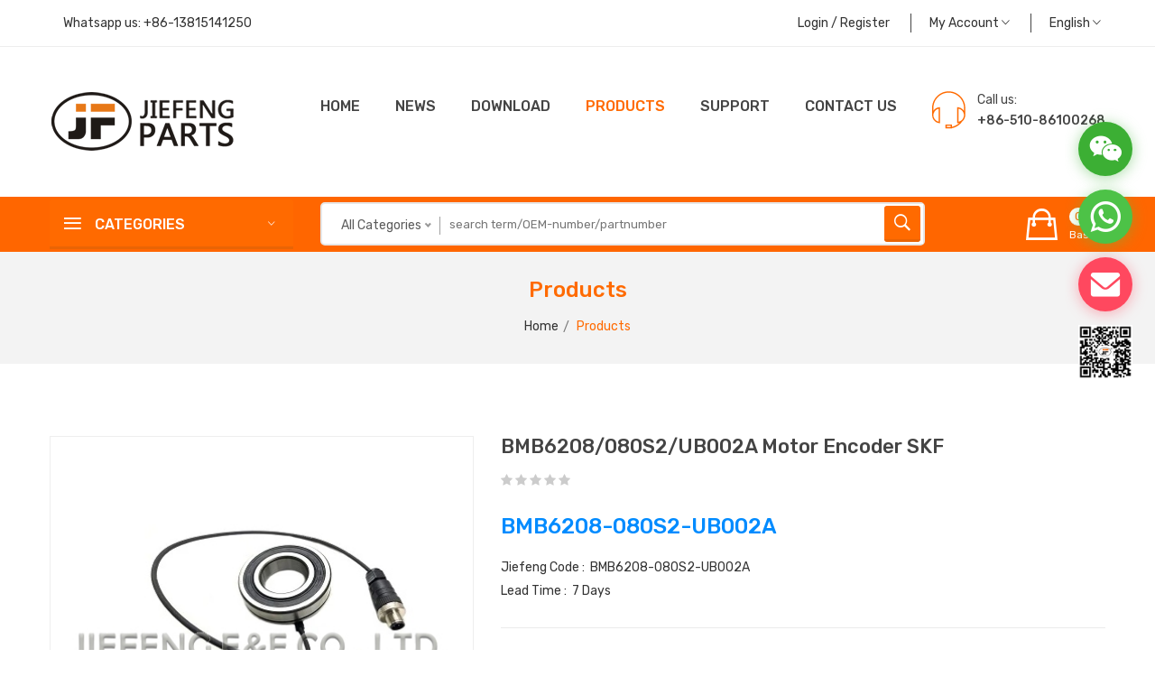

--- FILE ---
content_type: text/html; Charset=utf-8
request_url: https://www.escalatorparts.cn/product/JF/EscalatorParts/OtherEscalatorParts/BMB6208-080S2-UB002A/
body_size: 128830
content:
<!doctype html>
<html class="no-js" lang="en">
<head>
	<meta charset="utf-8">
	<meta http-equiv="x-ua-compatible" content="ie=edge">
    <title>BMB6208/080S2/UB002A  Motor Encoder SKF  - JIEFENG</title>
    <meta name="description" content="Find the brand new  BMB6208/080S2/UB002A  Motor Encoder SKF   online and buy the cheap  BMB6208/080S2/UB002A  Motor Encoder SKF   Jiefeng Escalator Parts Factory, 100% Original">
    <meta name="keywords" content="BMB6208/080S2/UB002A  Motor Encoder SKF ">
	<meta name="viewport" content="width=device-width, initial-scale=1">
	<!-- Place favicon.ico in the root directory -->
	<link rel="shortcut icon" type="image/x-icon" href="/img/favicon.png">
	<link rel="canonical" href="https://www.escalatorparts.cn/product/JF/EscalatorParts/OtherEscalatorParts/BMB6208-080S2-UB002A/">
    <meta name="robots" content="index,follow">
    <meta name="googlebot" content="index,follow">
    <!--All Css Here-->
    <!--JS_Jump-->
<link rel="stylesheet" href="https://www.escalatorparts.cn/js_jump/css/style.css">
<link rel="stylesheet" href="https://www.escalatorparts.cn/js_jump/src/css/dialog.css">
<!-- Ionicons Font CSS-->
<link rel="stylesheet" href="https://www.escalatorparts.cn/css/ionicons.min.css">
<!-- Font Awesome CSS-->
<link rel="stylesheet" href="https://www.escalatorparts.cn/css/font-awesome.min.css">
<!-- Animate CSS-->
<link rel="stylesheet" href="https://www.escalatorparts.cn/css/animate.css">
<!-- Owl Carousel CSS-->
<link rel="stylesheet" href="https://www.escalatorparts.cn/css/owl.carousel.min.css">
<!-- Nice Select CSS-->
<link rel="stylesheet" href="https://www.escalatorparts.cn/css/nice-select.css">
<!-- Slick CSS-->
<link rel="stylesheet" href="https://www.escalatorparts.cn/css/slick.css">
<!-- Meanmenu CSS-->
<link rel="stylesheet" href="https://www.escalatorparts.cn/css/meanmenu.min.css">
<!-- Venobox CSS-->
<link rel="stylesheet" href="https://www.escalatorparts.cn/css/venobox.css">
<!-- Bootstrap CSS-->
<link rel="stylesheet" href="https://www.escalatorparts.cn/css/bootstrap.min.css">
<!-- Style CSS -->

<link rel="stylesheet" href="https://www.escalatorparts.cn/css/style.css">


<!-- Responsive CSS -->
<link rel="stylesheet" href="https://www.escalatorparts.cn/css/responsive.css">
<!-- Modernizr Js -->
<script src="https://www.escalatorparts.cn/js/vendor/modernizr-2.8.3.min.js"></script>
	<script language="JavaScript" src="/js/numchk.js"></script>
    <script language="JavaScript" src="/js/ProCollect.js"></script>
    
    <!--img load-->
    <script type="text/javascript" src="/js/jquery.js"></script>
    <script type="text/javascript" src="/js/jquery.LoadImage.js"></script>
    <script type="text/javascript">
    var $l=$.noConflict();
    $l(function(){
        $l("div.loading img").LoadImage(true,120,90);
    });
    </script>
        
    <!--popwin-->
    <link href="/popwin/css/clearbox.css" rel="stylesheet" type="text/css" />
    <script src="/popwin/js/clearbox.js" type="text/javascript"></script>
    
	<SCRIPT language=JavaScript>
    function check(){
		if(document.mywebmail.contactperson.value=="")
		{	
			$.sendWarningToTop('Please enter the contact person!', 3000, function() {console.log('sendWarningToTop closed');});
			document.mywebmail.contactperson.focus();
			return false;
		}
		if(document.mywebmail.tel.value=="")
		{
			$.sendWarningToTop('Please enter the tel!', 3000, function() {console.log('sendWarningToTop closed');});
			document.mywebmail.tel.focus();
			return false;
		}
		if(document.mywebmail.email.value=="")
		{
			$.sendWarningToTop('Please enter the email!!', 3000, function() {console.log('sendWarningToTop closed');});
			document.mywebmail.email.focus();
			return false;
		}
		if(document.mywebmail.content.value=="")
		{
			$.sendWarningToTop('Please enter the message!', 3000, function() {console.log('sendWarningToTop closed');});
			document.mywebmail.content.focus();
			return false;
		}
		if(document.mywebmail.validatecode.value=="")
		{
			$.sendWarningToTop('Please enter the validatecode!', 3000, function() {console.log('sendWarningToTop closed');});
			document.mywebmail.validatecode.focus();
			return false;
		}
    }
	
    function check2(){
		if(document.myform.levelnum.value=="")
		{	
			$.sendWarningToTop('Please select your review!', 3000, function() {console.log('sendWarningToTop closed');});
			document.myform.levelnum.focus();
			return false;
		}
		if(document.myform.content.value=="")
		{
			$.sendWarningToTop('Please enter the review content!', 3000, function() {console.log('sendWarningToTop closed');});
			document.myform.content.focus();
			return false;
		}
		if(document.myform.validatecode.value=="")
		{
			$.sendWarningToTop('Please enter the validatecode!', 3000, function() {console.log('sendWarningToTop closed');});
			document.myform.validatecode.focus();
			return false;
		}
    }
    </SCRIPT>
    
    
	<script src="/js_review/js/jquery-1.10.2.js"></script>
	<script src="/js_review/js/starScore.js"></script>
    <link href="/js_review/css/review.css" rel="stylesheet" type="text/css" />
	<style>
	.product-info p {padding:5px 0 0; margin:0; line-height:150%; height:auto;}
	.product-info .getprice  {font-size:14px; color:#F60; border:1px #F60 solid; padding:2px 5px; border-radius:5px;}
	.product-info .getprice:hover { background-color:#f60; color:#fff;}
	#del-price { color:#333; text-decoration:line-through}
	.single-product-description table {width:100%; max-width:750px;}
	.single-product-description img {max-width:100%; height:auto;}	
	.single-product-description {word-wrap:break-word;}
	</style>

	<script type="text/javascript"> document.body.oncontextmenu=document.body.ondragstart= document.body.onselectstart=document.body.onbeforecopy=function(){return false;};
document.body.onselect=document.body.oncopy=document.body.onmouseup=function(){document.selection.empty();}; </script>
    
    
</head>
<body oncontextmenu="return false" ondragstart="return false" onselectstart="return false">

	<!--[if lt IE 8]>
	<p class="browserupgrade">You are using an outdated browser. Please upgrade your browser to improve your experience.</p>
	<![endif]-->

	<div class="wrapper">
		<!--Header Area Start-->
		
  <!--Header Area Start-->
  <header>
    <!--Header Top Area Start-->
    <div class="header-top-area">
        <div class="container">
            <div class="row">
                <div class="top-area-left">
                    <!--Header Top Left Start-->
                    <div class="header-top-left">
                        <a href="https://www.escalatorparts.cn/contact/">Whatsapp us: <span>+86-13815141250</span></a>
                    </div>
                    <!--Header Top Left End-->
                </div>
                <div class="top-area-right">
                    <!--Header Top Right Start-->
                    <div class="header-top-right text-center text-md-right">
                        <ul class="header-top-menu"><li><a href='https://www.escalatorparts.cn/userlogin/'>Login / Register</a></li>
                            <li class="drodown-show"><a href="#">My Account <i class="ion-ios-arrow-down"></i></a>
                                <!--Header Top Dropdown Start-->
                                <ul class="ht-dropdown" style="width:155px;">
                                    <li><a href="https://www.escalatorparts.cn/recordlist/">My Order</a></li><li><a href="https://www.escalatorparts.cn/recordlist/?datatype=1">My Inquiry</a></li><li><a href="https://www.escalatorparts.cn/feedback/">My Feedback</a></li><li><a href="https://www.escalatorparts.cn/userfile/">My Profile</a></li>
                                </ul>
                                <!--Header Top Dropdown End-->
                            </li>                            
                            <li class="drodown-show"><a href="#">English <i class="ion-ios-arrow-down"></i></a>
                                <!--Header Top Dropdown Start-->
                                <ul class="ht-dropdown">
                                    <li><a href="/"><img src="/images/en.jpg" alt="English" title="English">&nbsp;English</a></li>
                                    <li><a href="/fr/"><img src="/images/fr.jpg" alt="Français" title="Français">&nbsp;Français</a></li>
                                    <li><a href="/es/"><img src="/images/es.jpg" alt="España" title="España">&nbsp;España</a></li>
                                    <li><a href="/jp/"><img src="/images/jp.jpg" alt="日本語" title="日本語">&nbsp;日本語</a></li>
                                    <li><a href="/de/"><img src="/images/de.jpg" alt="Deutsch" title="Deutsch">&nbsp;Deutsch</a></li>
                                    <li><a href="/kr/"><img src="/images/kr.jpg" alt="한국어" title="한국어">&nbsp;한국어</a></li>
                                    <li><a href="/ru/"><img src="/images/ru.jpg" alt="Русский язык" title="Русский язык">&nbsp;Русский язык</a></li>
                                </ul>
                                <!--Header Top Dropdown End-->
                            </li>
                                                        
                        </ul>
                    </div>
                    <!--Header Top Right End-->
                </div>
            </div>
        </div>
    </div>
    <!--Header Top Area End-->
    <!--Header Middle Area Start-->
    <div class="header-middle-area header-sticky">
        <div class="container">
            <div class="row">
                <div class="col-md-3">
                    <!--Logo Start-->
                    <div class="logo">
                        <a href="https://www.escalatorparts.cn/" title="JIEFENG">
                            <img src="/images/logo-s.png" border="0">
                        </a>
                    </div>
                    <!--Logo End-->
                </div>
                <div class="col-md-9">
                    <!--Header Menu Start-->
                    <div class="header-menu-area">
                        <nav>
                            <ul class="main-menu">
                                <li ><a href="https://www.escalatorparts.cn/">Home</a></li>                                
                                <li ><a href="https://www.escalatorparts.cn/news/">News</a>
                                    <!--Dropdown Menu Start-->
                                    <ul class="dropdown">
                                        <li><a href="https://www.escalatorparts.cn/news/">COMPANY NEWS</a></li>
                                        <li><a href="https://www.escalatorparts.cn/shippinginformation/">SHIPPING INFORMATION</a></li>
                                        <li><a href="https://www.escalatorparts.cn/blog/">BLOG</a></li>
                                    </ul>
                                    <!--Dropdown Menu End-->
                                </li>                                
                                <li ><a href="https://www.escalatorparts.cn/download/">Download</a></li>
                                <li  class="active"><a href="https://www.escalatorparts.cn/products/?bc=1">Products</a>
                                    <!--Dropdown Menu Start-->
                                    <ul class="dropdown">
                                        <li><a href="https://www.escalatorparts.cn/products/?bc=1">Escalator Parts</a></li>
                                        <li><a href="https://www.escalatorparts.cn/products/?bc=2">Elevator Parts</a></li>
                                        <li><a href="https://www.escalatorparts.cn/sale/">Sale</a></li>
                                    </ul>
                                </li>
                                <li ><a href="https://www.escalatorparts.cn/faq/">Support</a>
                                    <!--Dropdown Menu Start-->
                                    <ul class="dropdown">
                                        <li><a href="https://www.escalatorparts.cn/faq/">FAQ</a></li>
                                        <li><a href="https://www.escalatorparts.cn/questions/">QUESTIONS</a></li>
                                    </ul>
                                    <!--Dropdown Menu End-->
                                </li>
                                <li ><a href="https://www.escalatorparts.cn/contact/">CONTACT US</a></li>
                            </ul>
                        </nav>
                    </div>
                    <!--Header Menu End-->
                    <div class="header-phone">
                        <p>Call us: <br><span>+86-510-86100268</span></p>
                    </div>
                    
                </div>
            </div>
            <div class="row">
                <div class="col-12"> 
                    <!--Mobile Menu Area Start-->
                    <div class="mobile-menu d-lg-none"></div>
                    <!--Mobile Menu Area End-->
                </div>
            </div>
        </div>
    </div>
    <!--Header Middle Area End-->

    <!--Header Bottom Area Start-->            
    <div class="header-bottom-area">
        <div class="container">
            <div class="row">
                <div class="col-md-12 col-lg-3 order-lg-1 order-3">
                    <!--Category Menu Start-->
                    <div class="category-menu category-menu-hidden">
                        <div class="category-heading">
                            <h2 class="categories-toggle"><span>Categories</span><i class="ion-ios-arrow-down"></i></h2>
                        </div>
                        <div id="cate-toggle" class="category-menu-list" >
                            <ul>
                                <li class="right-menu"><a href="https://www.escalatorparts.cn/products/?bc=1">Escalator Parts</a>
                                    <ul class="cat-mega-menu">
                                                                                <li class="right-menu cat-mega-title">
                                        <a href="https://www.escalatorparts.cn/products/?bc=1&bn=escalator-circuit-board">Escalator Circuit board</a>
                                        </li>
                                        
                                        <li class="right-menu cat-mega-title">
                                        <a href="https://www.escalatorparts.cn/products/?bc=1&bn=escalator-brake-magnet">Escalator Brake Magnet</a>
                                        </li>
                                        
                                        <li class="right-menu cat-mega-title">
                                        <a href="https://www.escalatorparts.cn/products/?bc=1&bn=escalator-step">Escalator Step</a>
                                        </li>
                                        
                                        <li class="right-menu cat-mega-title">
                                        <a href="https://www.escalatorparts.cn/products/?bc=1&bn=travelator-pallet">Travelator Pallet</a>
                                        </li>
                                        
                                        <li class="right-menu cat-mega-title">
                                        <a href="https://www.escalatorparts.cn/products/?bc=1&bn=escalator-comb-plate">Escalator Comb Plate</a>
                                        </li>
                                        
                                        <li class="right-menu cat-mega-title">
                                        <a href="https://www.escalatorparts.cn/products/?bc=1&bn=escalator-step-demarcation">Escalator Step Demarcation</a>
                                        </li>
                                        
                                        <li class="right-menu cat-mega-title">
                                        <a href="https://www.escalatorparts.cn/products/?bc=1&bn=escalator-rubber-handrail">Escalator Rubber Handrail</a>
                                        </li>
                                        
                                        <li class="right-menu cat-mega-title">
                                        <a href="https://www.escalatorparts.cn/products/?bc=1&bn=escalator-step-chain">Escalator Step Chain</a>
                                        </li>
                                        
                                        <li class="right-menu cat-mega-title">
                                        <a href="https://www.escalatorparts.cn/products/?bc=1&bn=escalator-handrail-chain">Escalator Handrail Chain</a>
                                        </li>
                                        
                                        <li class="right-menu cat-mega-title">
                                        <a href="https://www.escalatorparts.cn/products/?bc=1&bn=escalator-drive-chain">Escalator Drive Chain</a>
                                        </li>
                                        
                                        <li class="right-menu cat-mega-title">
                                        <a href="https://www.escalatorparts.cn/products/?bc=1&bn=escalator-tension-chain">Escalator Tension Chain</a>
                                        </li>
                                        
                                        <li class="right-menu cat-mega-title">
                                        <a href="https://www.escalatorparts.cn/products/?bc=1&bn=escalator-step-chain-roller">Escalator Step Chain Roller</a>
                                        </li>
                                        
                                        <li class="right-menu cat-mega-title">
                                        <a href="https://www.escalatorparts.cn/products/?bc=1&bn=escalator-handrail-roller">Escalator Handrail Roller</a>
                                        </li>
                                        
                                        <li class="right-menu cat-mega-title">
                                        <a href="https://www.escalatorparts.cn/products/?bc=1&bn=escalator-friction-wheel">Escalator Friction Wheel</a>
                                        </li>
                                        
                                        <li class="right-menu cat-mega-title">
                                        <a href="https://www.escalatorparts.cn/products/?bc=1&bn=escalator-sprocket-and-gear">Escalator Sprocket and Gear</a>
                                        </li>
                                        
                                        <li class="right-menu cat-mega-title">
                                        <a href="https://www.escalatorparts.cn/products/?bc=1&bn=escalator-inlet-and-frontplate">Escalator Inlet and Frontplate</a>
                                        </li>
                                        
                                        <li class="right-menu cat-mega-title">
                                        <a href="https://www.escalatorparts.cn/products/?bc=1&bn=escalator-poly-v-belt">Escalator Poly V-belt</a>
                                        </li>
                                        
                                        <li class="right-menu cat-mega-title">
                                        <a href="https://www.escalatorparts.cn/products/?bc=1&bn=escalator-traffic-lights">Escalator Traffic Lights</a>
                                        </li>
                                        
                                        <li class="right-menu cat-mega-title">
                                        <a href="https://www.escalatorparts.cn/products/?bc=1&bn=escalator-comb-lighting">Escalator Comb Lighting</a>
                                        </li>
                                        
                                        <li class="right-menu cat-mega-title">
                                        <a href="https://www.escalatorparts.cn/products/?bc=1&bn=escalator-skirt-lighting">Escalator Skirt Lighting</a>
                                        </li>
                                        
                                        <li class="right-menu cat-mega-title">
                                        <a href="https://www.escalatorparts.cn/products/?bc=1&bn=escalator-skirt-brush">Escalator Skirt Brush</a>
                                        </li>
                                        
                                        <li class="right-menu cat-mega-title">
                                        <a href="https://www.escalatorparts.cn/products/?bc=1&bn=escalator-switch">Escalator Switch</a>
                                        </li>
                                        
                                        <li class="right-menu cat-mega-title">
                                        <a href="https://www.escalatorparts.cn/products/?bc=1&bn=escalator-guide-rail">Escalator Guide Rail</a>
                                        </li>
                                        
                                        <li class="right-menu cat-mega-title">
                                        <a href="https://www.escalatorparts.cn/products/?bc=1&bn=escalator-drive-shaft">Escalator Drive Shaft</a>
                                        </li>
                                        
                                        <li class="right-menu cat-mega-title">
                                        <a href="https://www.escalatorparts.cn/products/?bc=1&bn=step-shaft">Step Shaft</a>
                                        </li>
                                        
                                        <li class="right-menu cat-mega-title">
                                        <a href="https://www.escalatorparts.cn/products/?bc=1&bn=escalator-relay">Escalator Relay</a>
                                        </li>
                                        
                                        <li class="right-menu cat-mega-title">
                                        <a href="https://www.escalatorparts.cn/products/?bc=1&bn=escalator-contactor">Escalator Contactor</a>
                                        </li>
                                        
                                        <li class="right-menu cat-mega-title">
                                        <a href="https://www.escalatorparts.cn/products/?bc=1&bn=escalator-transformer">Escalator Transformer</a>
                                        </li>
                                        
                                        <li class="right-menu cat-mega-title">
                                        <a href="https://www.escalatorparts.cn/products/?bc=1&bn=escalator-traction-machine">Escalator Traction Machine</a>
                                        </li>
                                        
                                        <li class="right-menu cat-mega-title">
                                        <a href="https://www.escalatorparts.cn/products/?bc=1&bn=escalator-inverter">Escalator Inverter</a>
                                        </li>
                                        
                                        <li class="right-menu cat-mega-title">
                                        <a href="https://www.escalatorparts.cn/products/?bc=1&bn=escalator-tension-carriage">Escalator Tension Carriage</a>
                                        </li>
                                        
                                        <li class="right-menu cat-mega-title">
                                        <a href="https://www.escalatorparts.cn/products/?bc=1&bn=escalator-fan">Escalator Fan</a>
                                        </li>
                                        
                                        <li class="right-menu cat-mega-title">
                                        <a href="https://www.escalatorparts.cn/products/?bc=1&bn=escalator-floor-plate">Escalator floor plate</a>
                                        </li>
                                        
                                        <li class="right-menu cat-mega-title">
                                        <a href="https://www.escalatorparts.cn/products/?bc=1&bn=escalator-safe">Escalator safe</a>
                                        </li>
                                        
                                        <li class="right-menu cat-mega-title">
                                        <a href="https://www.escalatorparts.cn/products/?bc=1&bn=other-escalator-parts">Other Escalator Parts</a>
                                        </li>
                                        
                                        <li class="right-menu cat-mega-title">
                                        </li>
                                        

                                    </ul>
                                </li>
                                
                                <li class="right-menu"><a href="https://www.escalatorparts.cn/products/?bc=2">Elevator Parts</a>
                                    <ul class="cat-mega-menu">
                                                                                <li class="right-menu cat-mega-title">
                                        <a href="https://www.escalatorparts.cn/products/?bc=2&bn=elevator-pcb">Elevator PCB</a>
                                        </li>
                                        
                                        <li class="right-menu cat-mega-title">
                                        <a href="https://www.escalatorparts.cn/products/?bc=2&bn=elevator-inverter">Elevator Inverter</a>
                                        </li>
                                        
                                        <li class="right-menu cat-mega-title">
                                        <a href="https://www.escalatorparts.cn/products/?bc=2&bn=elevator-guide-shoe">Elevator Guide Shoe</a>
                                        </li>
                                        
                                        <li class="right-menu cat-mega-title">
                                        <a href="https://www.escalatorparts.cn/products/?bc=2&bn=elevator-service-tool">Elevator Service Tool</a>
                                        </li>
                                        
                                        <li class="right-menu cat-mega-title">
                                        <a href="https://www.escalatorparts.cn/products/?bc=2&bn=elevator-cable">Elevator Cable</a>
                                        </li>
                                        
                                        <li class="right-menu cat-mega-title">
                                        <a href="https://www.escalatorparts.cn/products/?bc=2&bn=elevator-button">Elevator Button</a>
                                        </li>
                                        
                                        <li class="right-menu cat-mega-title">
                                        <a href="https://www.escalatorparts.cn/products/?bc=2&bn=elevator-encoder">Elevator Encoder</a>
                                        </li>
                                        
                                        <li class="right-menu cat-mega-title">
                                        <a href="https://www.escalatorparts.cn/products/?bc=2&bn=elevator-door-roller">Elevator Door Roller</a>
                                        </li>
                                        
                                        <li class="right-menu cat-mega-title">
                                        <a href="https://www.escalatorparts.cn/products/?bc=2&bn=elevator-door-skate">Elevator Door Skate</a>
                                        </li>
                                        
                                        <li class="right-menu cat-mega-title">
                                        <a href="https://www.escalatorparts.cn/products/?bc=2&bn=elevator-door-motor">Elevator Door Motor</a>
                                        </li>
                                        
                                        <li class="right-menu cat-mega-title">
                                        <a href="https://www.escalatorparts.cn/products/?bc=2&bn=elevator-door-slider">Elevator Door Slider</a>
                                        </li>
                                        
                                        <li class="right-menu cat-mega-title">
                                        <a href="https://www.escalatorparts.cn/products/?bc=2&bn=elevator-door-lock">Elevator Door Lock</a>
                                        </li>
                                        
                                        <li class="right-menu cat-mega-title">
                                        <a href="https://www.escalatorparts.cn/products/?bc=2&bn=elevator-door-controller">Elevator Door Controller</a>
                                        </li>
                                        
                                        <li class="right-menu cat-mega-title">
                                        <a href="https://www.escalatorparts.cn/products/?bc=2&bn=elevator-light-curtain">Elevator Light Curtain</a>
                                        </li>
                                        
                                        <li class="right-menu cat-mega-title">
                                        <a href="https://www.escalatorparts.cn/products/?bc=2&bn=elevator-switch">Elevator Switch</a>
                                        </li>
                                        
                                        <li class="right-menu cat-mega-title">
                                        <a href="https://www.escalatorparts.cn/products/?bc=2&bn=elevator-door">Elevator Door</a>
                                        </li>
                                        
                                        <li class="right-menu cat-mega-title">
                                        <a href="https://www.escalatorparts.cn/products/?bc=2&bn=elevator-brake-coil">Elevator Brake Coil</a>
                                        </li>
                                        
                                        <li class="right-menu cat-mega-title">
                                        <a href="https://www.escalatorparts.cn/products/?bc=2&bn=elevator-guide-rail">Elevator Guide Rail</a>
                                        </li>
                                        
                                        <li class="right-menu cat-mega-title">
                                        <a href="https://www.escalatorparts.cn/products/?bc=2&bn=elevator-wire-rope">Elevator Wire Rope</a>
                                        </li>
                                        
                                        <li class="right-menu cat-mega-title">
                                        <a href="https://www.escalatorparts.cn/products/?bc=2&bn=elevator-traction-machine">Elevator Traction Machine</a>
                                        </li>
                                        
                                        <li class="right-menu cat-mega-title">
                                        <a href="https://www.escalatorparts.cn/products/?bc=2&bn=elevator-fan">Elevator Fan</a>
                                        </li>
                                        
                                        <li class="right-menu cat-mega-title">
                                        <a href="https://www.escalatorparts.cn/products/?bc=2&bn=elevator-air-conditioner">Elevator Air Conditioner</a>
                                        </li>
                                        
                                        <li class="right-menu cat-mega-title">
                                        <a href="https://www.escalatorparts.cn/products/?bc=2&bn=elevator-speed-governor">Elevator Speed Governor</a>
                                        </li>
                                        
                                        <li class="right-menu cat-mega-title">
                                        <a href="https://www.escalatorparts.cn/products/?bc=2&bn=elevator-rope-fastening">Elevator Rope Fastening</a>
                                        </li>
                                        
                                        <li class="right-menu cat-mega-title">
                                        <a href="https://www.escalatorparts.cn/products/?bc=2&bn=elevator-buffer">Elevator Buffer</a>
                                        </li>
                                        
                                        <li class="right-menu cat-mega-title">
                                        <a href="https://www.escalatorparts.cn/products/?bc=2&bn=elevator-oil-cup">Elevator Oil Cup</a>
                                        </li>
                                        
                                        <li class="right-menu cat-mega-title">
                                        <a href="https://www.escalatorparts.cn/products/?bc=2&bn=elevator-compensating-chain">Elevator Compensating Chain</a>
                                        </li>
                                        
                                        <li class="right-menu cat-mega-title">
                                        <a href="https://www.escalatorparts.cn/products/?bc=2&bn=traveling-cable">Traveling Cable</a>
                                        </li>
                                        
                                        <li class="right-menu cat-mega-title">
                                        <a href="https://www.escalatorparts.cn/products/?bc=2&bn=elevator-ard">Elevator ARD</a>
                                        </li>
                                        
                                        <li class="right-menu cat-mega-title">
                                        <a href="https://www.escalatorparts.cn/products/?bc=2&bn=elevator-contactor">Elevator Contactor</a>
                                        </li>
                                        
                                        <li class="right-menu cat-mega-title">
                                        <a href="https://www.escalatorparts.cn/products/?bc=2&bn=elevator-relay">Elevator Relay</a>
                                        </li>
                                        
                                        <li class="right-menu cat-mega-title">
                                        <a href="https://www.escalatorparts.cn/products/?bc=2&bn=elevator-loading-weight">Elevator Loading Weight</a>
                                        </li>
                                        
                                        <li class="right-menu cat-mega-title">
                                        <a href="https://www.escalatorparts.cn/products/?bc=2&bn=elevator-intercom">Elevator Intercom</a>
                                        </li>
                                        
                                        <li class="right-menu cat-mega-title">
                                        <a href="https://www.escalatorparts.cn/products/?bc=2&bn=elevator-lop">Elevator LOP</a>
                                        </li>
                                        
                                        <li class="right-menu cat-mega-title">
                                        <a href="https://www.escalatorparts.cn/products/?bc=2&bn=elevator-cop">Elevator COP</a>
                                        </li>
                                        
                                        <li class="right-menu cat-mega-title">
                                        <a href="https://www.escalatorparts.cn/products/?bc=2&bn=elevator-cabin">Elevator Cabin</a>
                                        </li>
                                        
                                        <li class="right-menu cat-mega-title">
                                        <a href="https://www.escalatorparts.cn/products/?bc=2&bn=elevator-safety-gears">Elevator Safety Gears</a>
                                        </li>
                                        
                                        <li class="right-menu cat-mega-title">
                                        <a href="https://www.escalatorparts.cn/products/?bc=2&bn=elevator-transformer">Elevator Transformer</a>
                                        </li>
                                        
                                        <li class="right-menu cat-mega-title">
                                        <a href="https://www.escalatorparts.cn/products/?bc=2&bn=elevator-power-supply">Elevator Power Supply</a>
                                        </li>
                                        
                                        <li class="right-menu cat-mega-title">
                                        <a href="https://www.escalatorparts.cn/products/?bc=2&bn=elevator-resistance">Elevator Resistance</a>
                                        </li>
                                        
                                        <li class="right-menu cat-mega-title">
                                        <a href="https://www.escalatorparts.cn/products/?bc=2&bn=elevator-capacitance">Elevator Capacitance</a>
                                        </li>
                                        
                                        <li class="right-menu cat-mega-title">
                                        <a href="https://www.escalatorparts.cn/products/?bc=2&bn=elevator-igbt-modules">Elevator IGBT Modules</a>
                                        </li>
                                        
                                        <li class="right-menu cat-mega-title">
                                        <a href="https://www.escalatorparts.cn/products/?bc=2&bn=other-elevator-parts">Other Elevator parts</a>
                                        </li>
                                        
                                        <li class="right-menu cat-mega-title">
                                        <a href="https://www.escalatorparts.cn/products/?bc=2&bn=lift-safe">LIFT SAFE</a>
                                        </li>
                                        
                                        <li class="right-menu cat-mega-title">
                                        </li>
                                        

                                    </ul>
                                </li>
                                
                                <!--brands-->
                                <li class="right-menu"><a href="https://www.escalatorparts.cn/products/?bc=1">Escalator Parts&nbsp; Brands</a>
                                    <ul class="cat-mega-menu">                                
										                                        <li class="right-menu cat-mega-title" id="brand">
                                        <a href="https://www.escalatorparts.cn/products/?bc=1&brandid=24">ML</a>
                                        </li>
                                        
                                        <li class="right-menu cat-mega-title" id="brand">
                                        <a href="https://www.escalatorparts.cn/products/?bc=1&brandid=23">JF</a>
                                        </li>
                                        
                                        <li class="right-menu cat-mega-title" id="brand">
                                        <a href="https://www.escalatorparts.cn/products/?bc=1&brandid=22">FIAM</a>
                                        </li>
                                        
                                        <li class="right-menu cat-mega-title" id="brand">
                                        <a href="https://www.escalatorparts.cn/products/?bc=1&brandid=21">Gaungri</a>
                                        </li>
                                        
                                        <li class="right-menu cat-mega-title" id="brand">
                                        <a href="https://www.escalatorparts.cn/products/?bc=1&brandid=1">Otis</a>
                                        </li>
                                        
                                        <li class="right-menu cat-mega-title" id="brand">
                                        <a href="https://www.escalatorparts.cn/products/?bc=1&brandid=2">Kone</a>
                                        </li>
                                        
                                        <li class="right-menu cat-mega-title" id="brand">
                                        <a href="https://www.escalatorparts.cn/products/?bc=1&brandid=4">Thyssen</a>
                                        </li>
                                        
                                        <li class="right-menu cat-mega-title" id="brand">
                                        <a href="https://www.escalatorparts.cn/products/?bc=1&brandid=6">Sigma/LG</a>
                                        </li>
                                        
                                        <li class="right-menu cat-mega-title" id="brand">
                                        <a href="https://www.escalatorparts.cn/products/?bc=1&brandid=5">Mitsubishi</a>
                                        </li>
                                        
                                        <li class="right-menu cat-mega-title" id="brand">
                                        <a href="https://www.escalatorparts.cn/products/?bc=1&brandid=7">Hyundai</a>
                                        </li>
                                        
                                        <li class="right-menu cat-mega-title" id="brand">
                                        <a href="https://www.escalatorparts.cn/products/?bc=1&brandid=8">Sjec</a>
                                        </li>
                                        
                                        <li class="right-menu cat-mega-title" id="brand">
                                        <a href="https://www.escalatorparts.cn/products/?bc=1&brandid=10">Canny</a>
                                        </li>
                                        
                                        <li class="right-menu cat-mega-title" id="brand">
                                        <a href="https://www.escalatorparts.cn/products/?bc=1&brandid=12">Cnim</a>
                                        </li>
                                        
                                        <li class="right-menu cat-mega-title" id="brand">
                                        <a href="https://www.escalatorparts.cn/products/?bc=1&brandid=9">Fujitec</a>
                                        </li>
                                        
                                        <li class="right-menu cat-mega-title" id="brand">
                                        <a href="https://www.escalatorparts.cn/products/?bc=1&brandid=15">Edunburgh</a>
                                        </li>
                                        
                                        <li class="right-menu cat-mega-title" id="brand">
                                        <a href="https://www.escalatorparts.cn/products/?bc=1&brandid=13">Toshiba</a>
                                        </li>
                                        
                                        <li class="right-menu cat-mega-title" id="brand">
                                        <a href="https://www.escalatorparts.cn/products/?bc=1&brandid=14">Blt</a>
                                        </li>
                                        
                                        <li class="right-menu cat-mega-title" id="brand">
                                        <a href="https://www.escalatorparts.cn/products/?bc=1&brandid=11">Hitachi</a>
                                        </li>
                                        
                                        <li class="right-menu cat-mega-title" id="brand">
                                        <a href="https://www.escalatorparts.cn/products/?bc=1&brandid=16">GiantKone</a>
                                        </li>
                                        
                                        <li class="right-menu cat-mega-title" id="brand">
                                        <a href="https://www.escalatorparts.cn/products/?bc=1&brandid=17">SSL</a>
                                        </li>
                                        
                                        <li class="right-menu cat-mega-title" id="brand">
                                        <a href="https://www.escalatorparts.cn/products/?bc=1&brandid=18">KOYO</a>
                                        </li>
                                        
                                        <li class="right-menu cat-mega-title" id="brand">
                                        <a href="https://www.escalatorparts.cn/products/?bc=1&brandid=19">Anlev</a>
                                        </li>
                                        

                                    </ul>
                                </li>
                                
                                <!--brands-->
                                <li class="right-menu"><a href="https://www.escalatorparts.cn/products/?bc=2">Elevator Parts&nbsp; Brands</a>
                                    <ul class="cat-mega-menu">                                
										                                        <li class="right-menu cat-mega-title" id="brand">
                                        <a href="https://www.escalatorparts.cn/products/?bc=2&brandid=24">ML</a>
                                        </li>
                                        
                                        <li class="right-menu cat-mega-title" id="brand">
                                        <a href="https://www.escalatorparts.cn/products/?bc=2&brandid=23">JF</a>
                                        </li>
                                        
                                        <li class="right-menu cat-mega-title" id="brand">
                                        <a href="https://www.escalatorparts.cn/products/?bc=2&brandid=21">Gaungri</a>
                                        </li>
                                        
                                        <li class="right-menu cat-mega-title" id="brand">
                                        <a href="https://www.escalatorparts.cn/products/?bc=2&brandid=20">Fermator</a>
                                        </li>
                                        
                                        <li class="right-menu cat-mega-title" id="brand">
                                        <a href="https://www.escalatorparts.cn/products/?bc=2&brandid=1">Otis</a>
                                        </li>
                                        
                                        <li class="right-menu cat-mega-title" id="brand">
                                        <a href="https://www.escalatorparts.cn/products/?bc=2&brandid=2">Kone</a>
                                        </li>
                                        
                                        <li class="right-menu cat-mega-title" id="brand">
                                        <a href="https://www.escalatorparts.cn/products/?bc=2&brandid=4">Thyssen</a>
                                        </li>
                                        
                                        <li class="right-menu cat-mega-title" id="brand">
                                        <a href="https://www.escalatorparts.cn/products/?bc=2&brandid=6">Sigma/LG</a>
                                        </li>
                                        
                                        <li class="right-menu cat-mega-title" id="brand">
                                        <a href="https://www.escalatorparts.cn/products/?bc=2&brandid=5">Mitsubishi</a>
                                        </li>
                                        
                                        <li class="right-menu cat-mega-title" id="brand">
                                        <a href="https://www.escalatorparts.cn/products/?bc=2&brandid=7">Hyundai</a>
                                        </li>
                                        
                                        <li class="right-menu cat-mega-title" id="brand">
                                        <a href="https://www.escalatorparts.cn/products/?bc=2&brandid=8">Sjec</a>
                                        </li>
                                        
                                        <li class="right-menu cat-mega-title" id="brand">
                                        <a href="https://www.escalatorparts.cn/products/?bc=2&brandid=10">Canny</a>
                                        </li>
                                        
                                        <li class="right-menu cat-mega-title" id="brand">
                                        <a href="https://www.escalatorparts.cn/products/?bc=2&brandid=9">Fujitec</a>
                                        </li>
                                        
                                        <li class="right-menu cat-mega-title" id="brand">
                                        <a href="https://www.escalatorparts.cn/products/?bc=2&brandid=13">Toshiba</a>
                                        </li>
                                        
                                        <li class="right-menu cat-mega-title" id="brand">
                                        <a href="https://www.escalatorparts.cn/products/?bc=2&brandid=14">Blt</a>
                                        </li>
                                        
                                        <li class="right-menu cat-mega-title" id="brand">
                                        <a href="https://www.escalatorparts.cn/products/?bc=2&brandid=11">Hitachi</a>
                                        </li>
                                        

                                    </ul>
                                </li>
                                <li class="rx-parent">
                                    <a class="rx-default"><span class="cat-thumb  fa fa-plus"></span>More</a>
                                    <a class="rx-show"><span class="cat-thumb  fa fa-minus"></span>Less</a>
                                </li>
                            </ul>
                        </div>
                    </div>
                    <!--Category Menu End-->
                </div>
                <div class="col-md-9 col-lg-7 order-lg-2 order-1">
                    <!--Header Top Search Start(css:1500)-->
                    <div class="header-top-search">
                        <div class="search-categories">
                            <form action="https://www.escalatorparts.cn/products/" method="post" id="searchform" name="searchform">
                                <div class="search-form-input">
                                    <select id="sort" name="sort" class="nice-select">
                                        <option value="">All Categories</option>
                                        <option value="Elevator+Air+Conditioner">Elevator Air Conditioner</option><option value="Elevator+ARD">Elevator ARD</option><option value="Elevator+Brake+Coil">Elevator Brake Coil</option><option value="Elevator+Buffer">Elevator Buffer</option><option value="Elevator+Button">Elevator Button</option><option value="Elevator+Cabin">Elevator Cabin</option><option value="Elevator+Cable">Elevator Cable</option><option value="Elevator+Capacitance">Elevator Capacitance</option><option value="Elevator+Compensating+Chain">Elevator Compensating Chain</option><option value="Elevator+Contactor">Elevator Contactor</option><option value="Elevator+COP">Elevator COP</option><option value="Elevator+Door">Elevator Door</option><option value="Elevator+Door+Controller">Elevator Door Controller</option><option value="Elevator+Door+Lock">Elevator Door Lock</option><option value="Elevator+Door+Motor">Elevator Door Motor</option><option value="Elevator+Door+Roller">Elevator Door Roller</option><option value="Elevator+Door+Skate">Elevator Door Skate</option><option value="Elevator+Door+Slider">Elevator Door Slider</option><option value="Elevator+Encoder">Elevator Encoder</option><option value="Elevator+Fan">Elevator Fan</option><option value="Elevator+Guide+Rail">Elevator Guide Rail</option><option value="Elevator+Guide+Shoe">Elevator Guide Shoe</option><option value="Elevator+IGBT+Modules">Elevator IGBT Modules</option><option value="Elevator+Intercom">Elevator Intercom</option><option value="Elevator+Inverter">Elevator Inverter</option><option value="Elevator+Light+Curtain">Elevator Light Curtain</option><option value="Elevator+Loading+Weight">Elevator Loading Weight</option><option value="Elevator+LOP">Elevator LOP</option><option value="Elevator+Oil+Cup">Elevator Oil Cup</option><option value="Elevator+PCB">Elevator PCB</option><option value="Elevator+Power+Supply">Elevator Power Supply</option><option value="Elevator+Relay">Elevator Relay</option><option value="Elevator+Resistance">Elevator Resistance</option><option value="Elevator+Rope+Fastening">Elevator Rope Fastening</option><option value="Elevator+Safety+Gears">Elevator Safety Gears</option><option value="Elevator+Service+Tool">Elevator Service Tool</option><option value="Elevator+Speed+Governor">Elevator Speed Governor</option><option value="Elevator+Switch">Elevator Switch</option><option value="Elevator+Traction+Machine">Elevator Traction Machine</option><option value="Elevator+Transformer">Elevator Transformer</option><option value="Elevator+Wire+Rope">Elevator Wire Rope</option><option value="Escalator+Brake+Magnet">Escalator Brake Magnet</option><option value="Escalator+Circuit+board">Escalator Circuit board</option><option value="Escalator+Comb+Lighting">Escalator Comb Lighting</option><option value="Escalator+Comb+Plate">Escalator Comb Plate</option><option value="Escalator+Contactor">Escalator Contactor</option><option value="Escalator+Drive+Chain">Escalator Drive Chain</option><option value="Escalator+Drive+Shaft">Escalator Drive Shaft</option><option value="Escalator+Fan">Escalator Fan</option><option value="Escalator+floor+plate">Escalator floor plate</option><option value="Escalator+Friction+Wheel">Escalator Friction Wheel</option><option value="Escalator+Guide+Rail">Escalator Guide Rail</option><option value="Escalator+Handrail+Chain">Escalator Handrail Chain</option><option value="Escalator+Handrail+Roller">Escalator Handrail Roller</option><option value="Escalator+Inlet+and+Frontplate">Escalator Inlet and Frontplate</option><option value="Escalator+Inverter">Escalator Inverter</option><option value="Escalator+Poly+V%2Dbelt">Escalator Poly V-belt</option><option value="Escalator+Relay">Escalator Relay</option><option value="Escalator+Rubber+Handrail">Escalator Rubber Handrail</option><option value="Escalator+safe">Escalator safe</option><option value="Escalator+Skirt+Brush">Escalator Skirt Brush</option><option value="Escalator+Skirt+Lighting">Escalator Skirt Lighting</option><option value="Escalator+Sprocket+and+Gear">Escalator Sprocket and Gear</option><option value="Escalator+Step">Escalator Step</option><option value="Escalator+Step+Chain">Escalator Step Chain</option><option value="Escalator+Step+Chain+Roller">Escalator Step Chain Roller</option><option value="Escalator+Step+Demarcation">Escalator Step Demarcation</option><option value="Escalator+Switch">Escalator Switch</option><option value="Escalator+Tension+Carriage">Escalator Tension Carriage</option><option value="Escalator+Tension+Chain">Escalator Tension Chain</option><option value="Escalator+Traction+Machine">Escalator Traction Machine</option><option value="Escalator+Traffic+Lights">Escalator Traffic Lights</option><option value="Escalator+Transformer">Escalator Transformer</option><option value="LIFT+SAFE">LIFT SAFE</option><option value="Other+Elevator+parts">Other Elevator parts</option><option value="Other+Escalator+Parts">Other Escalator Parts</option><option value="Step+Shaft">Step Shaft</option><option value="Travelator+Pallet">Travelator Pallet</option><option value="Traveling+Cable">Traveling Cable</option>
                                    </select>
                                    <input name="key" type="text" placeholder="search term/OEM-number/partnumber" id="key" size="30" class="top-search" onFocus="this.value=''"  autocomplete="off" />
                                    <button class="top-search-btn" type="submit"><i class="ion-ios-search-strong"></i></button>
                                </div>
                            </form>
                        </div>
                    </div>
                    <!--Header Top Search End-->
                </div>
                <div class="col-md-3 col-lg-2 order-lg-3 order-2">
                    <!--Mini Cart Start-->
                    <div class="mini-cart">
                        <a href="https://www.escalatorparts.cn/basket/">
                            <span class="cart-info">
                                <span class="cart-total" id="span1">0</span>
                                <span class="text">Basket</span>
                            </span>
                        </a>
                        
                    </div>
                    <!--Mini Cart End-->
                </div>
            </div>
        </div>
    </div>
    <!--Header Bottom Area End-->
  </header>

		<!--Header Area End-->
		<!--Breadcrumb Area Start-->
		<div class="breadcrumb-area">
		    <div class="container">
		        <div class="row">
		            <div class="col-12">
		                <div class="breadcrumb-content text-center">
                            <h1 class="breadmome-name">Products</h1>
		                    <ul>
		                        <li><a href="https://www.escalatorparts.cn/">Home</a></li>
		                        <li class="active">Products</li>
		                    </ul>
		                </div>
		            </div>
		        </div>
		    </div>
		</div>
		<!--Breadcrumb Area End-->
		<!--Single Product Start-->
        
		<div class="single-product-area mt-80">
		    <div class="container">
		        <div class="row">
                	
                    <!--/////////////产品图片轮播//////////////-->
                    <div class="col-md-5">
                        <!--Tab Content Start-->
                        <div class="tab-content product-details-large" id="myTabContent-3">                        
                          
                          <div class="tab-pane fade show active" id="single-slide-0">
                              <!--Single Product Image Start-->
                              <div class="single-product-img img-full loading">
                                <img src="https://www.escalatorparts.cn/UploadFiles/product/202133183634usmxsn.png" alt="">
                                <a class="venobox" data-gall="gallery01" href="https://www.escalatorparts.cn/UploadFiles/product/202133183634usmxsn.png"><i class="fa fa-search-plus"></i></a>
                              </div>
                              <!--Single Product Image End-->
                          </div>
                          
                          
                        </div>
                        <!--Tab Content End-->
                        <!--Tab Menu Start-->
                        <div class="single-product-menu">
                            <div class="nav single-slide-menu" role="tablist">
                            	
                                <div class="single-tab-menu img-full loading">
                                    <a  class="active" data-toggle="tab" href="#single-slide-0"><img src="https://www.escalatorparts.cn/UploadFiles/product/nullwatermark/202133183634.png" alt=""></a>
                                </div>
                                
                            </div>
                        </div>
                        <!--Tab Menu End-->
                    </div>
                    
                    <!--/////////////产品详细参数//////////////-->
                    <div class="col-md-7">
                        <div class="single-product-content">
                        	<!--产品名称-->
                            <h1 class="single-product-name">BMB6208/080S2/UB002A  Motor Encoder SKF</h1>
							
                            <div class="single-product-reviews">
                                
                                <i class="fa fa-star gray"></i>
                                
                                <i class="fa fa-star gray"></i>
                                
                                <i class="fa fa-star gray"></i>
                                
                                <i class="fa fa-star gray"></i>
                                
                                <i class="fa fa-star gray"></i>
                                
                            </div>                            
                            <div class="single-product-price">
                                <div class="product-discount">                                	
									
                                        <span class="price">BMB6208-080S2-UB002A</span>
                                        
                                </div>
                            </div>
                            <div class="product-info">
                            	Jiefeng Code : &nbsp;BMB6208-080S2-UB002A<p>Lead Time : &nbsp;7&nbsp;Days</p>
                            </div>
                            <!--/////////////加入购物车//////////////-->
                            <div class="single-product-action">
                                <form action="#" name="form1">
                                    <div class="product-add-to-cart">
                                        <span class="control-label">Order Quantity</span>
                                        <div class="cart-plus-minus">
                                            <input class="cart-plus-minus-box" type="text" name="ProNum" value="0" onBlur="numchk2(this);{if(parseInt(this.value)>parseInt(stock.value)){this.value=stock.value;}}">
                                         </div>
                                         <div class="add">
                                             <button class="add-to-cart" type="button" onClick="Compare_exists(this.form);"><i class="ion-bag"></i> Add to basket</button>
                                             <input Type="hidden" Name="stock" id="stock" Value="0">
                                             <input type="hidden" name="ProID" value="9395">
                                             <span class="product-availability">Stock: 0</span>
                                             
                                         </div>
                                    </div>
                                </form>
                                <!--Single Product Share-->
                                <div class="single-product-share mt-20">
                                    <div class="a2a_kit a2a_kit_size_32 a2a_default_style">
                                      <ul>
                                        <a class="a2a_button_facebook"></a>
                                        <a class="a2a_button_twitter"></a>
                                        <a class="a2a_button_email"></a>
                                        <a class="a2a_dd" href="https://www.addtoany.com/share"></a>
                                      </ul>
                                    </div>
                                </div>
                                <!--Single Product Share-->                                
                            </div>
                            
                            <!--/////////////上下产品//////////////-->
                            <div class="block-reassurance mt-30">
                                <ul>                                    
									
                                    <li>
                                        <div class="block-reassurance-item">
                                            <span><i class="fa fa-angle-up"></i>&nbsp;<a href='https://www.escalatorparts.cn/product/Otis/ElevatorParts/ElevatorGuideShoe/DXJ06261Y5/'>DXJ06261Y5 16mm elevator guide shoe for </a><br></span>
                                        </div>
                                    </li>
									
                                    <li>
                                        <div class="block-reassurance-item">
                                            <span><i class="fa fa-angle-down"></i>&nbsp;<a href='https://www.escalatorparts.cn/product/JF/EscalatorParts/OtherEscalatorParts/3RG4022-0AG33/'>3RG4022-0AG33  Sensor Siemens</a>&nbsp;</span>
                                        </div>
                                    </li>
									
                                </ul>
                            </div>
                            <!--Block Reassurance-->
                        </div>
		            </div>
		        </div>
		    </div>
        </div>
		<!--Single Product End-->
        
        
        
		<!--/////////////推荐产品//////////////-->
		<div class="product-area mt-55">
		    <div class="container">
		        <div class="row">
		            <div class="col-12">
		                <!--Section Title Start-->
		                <div class="section-title">
		                    <h2>Related Products</h2>
		                </div>
		                <!--Section Title End-->
		            </div>
		        </div>
		        <div class="product-block-content">
		            <div class="row">
                        <div class="bestsellerSlide-3 pdr-0 owl-carousel">
                            	                                <div class="col-md-12">
                                   <div class="single-product" id="single-product0">
                                     <form name="form1" action="" method="post">
                                        <div class="product-img loading">
                                            <a href="https://www.escalatorparts.cn/product/JF/EscalatorParts/OtherEscalatorParts/DEE2400614/" target="_blank">
                                               <img class="first-img" src="https://www.escalatorparts.cn/UploadFiles/product/nullwatermark/20251023100216.jpg" alt="DEE2400614 Escalator disk washer geteilt from factory">
                                               <img class="hover-img" src="https://www.escalatorparts.cn/UploadFiles/product/nullwatermark/20251023100216.jpg" alt="DEE2400614 Escalator disk washer geteilt from factory"  style="width:102%; height:auto;">
                                            </a>
                                            <div class="product-action">
                                                <ul>
                                                    <li><a href="https://www.escalatorparts.cn/product/JF/EscalatorParts/OtherEscalatorParts/DEE2400614/" title="See more" target="_blank"><i class="ion-eye"></i></a></li>
                                                    <li><a href="https://www.escalatorparts.cn/productshare/?param=DEE2400614" rel="clearbox(800,400,click)" title="Share this product"><i class="ion-share"></i></a></li>
                                                    <li><button type="button" class="s-add-to-cart" onClick="Compare_exists(this.form);"><i class="ion-bag"></i></button></li>
                                                    <li><input name="ProNum" type="text" id="ProNum" value="0" size="5" onKeyUp="numchk(this)" onClick="this.value=''" onBlur="numchk2(this);{if(parseInt(this.value)>parseInt(stock.value)){this.value=stock.value;}}" class="pronum-small" style="background-color:#fff;min-width:32px;" title="Stock:0"><input Type="hidden" Name="stock" id="stock" Value="0"><input type="hidden" name="ProID" id="ProID" value="27524"></li>
                                                </ul>
                                            </div>
                                        </div>
                                        <div class="product-content">
                                           <div class="product-price">
                                               <span class="price">DEE2400614</span>
                                           </div>
                                           <div class="pro-name-grid"><a href="https://www.escalatorparts.cn/product/JF/EscalatorParts/OtherEscalatorParts/DEE2400614/" target="_blank">DEE2400614 Escalator disk washer geteilt from factory</a></div>
                                        </div>
                                     </form>
                                   </div>
	                                </div>
	                                <div class="col-md-12">
                                   <div class="single-product" id="single-product1">
                                     <form name="form1" action="" method="post">
                                        <div class="product-img loading">
                                            <a href="https://www.escalatorparts.cn/product/JF/EscalatorParts/OtherEscalatorParts/DEE0057013/" target="_blank">
                                               <img class="first-img" src="https://www.escalatorparts.cn/UploadFiles/product/nullwatermark/20251023094550.jpg" alt="DEE0057013 Escalator hex cap screw from factory">
                                               <img class="hover-img" src="https://www.escalatorparts.cn/UploadFiles/product/nullwatermark/20251023094550.jpg" alt="DEE0057013 Escalator hex cap screw from factory"  style="width:102%; height:auto;">
                                            </a>
                                            <div class="product-action">
                                                <ul>
                                                    <li><a href="https://www.escalatorparts.cn/product/JF/EscalatorParts/OtherEscalatorParts/DEE0057013/" title="See more" target="_blank"><i class="ion-eye"></i></a></li>
                                                    <li><a href="https://www.escalatorparts.cn/productshare/?param=DEE0057013" rel="clearbox(800,400,click)" title="Share this product"><i class="ion-share"></i></a></li>
                                                    <li><button type="button" class="s-add-to-cart" onClick="Compare_exists(this.form);"><i class="ion-bag"></i></button></li>
                                                    <li><input name="ProNum" type="text" id="ProNum" value="0" size="5" onKeyUp="numchk(this)" onClick="this.value=''" onBlur="numchk2(this);{if(parseInt(this.value)>parseInt(stock.value)){this.value=stock.value;}}" class="pronum-small" style="background-color:#fff;min-width:32px;" title="Stock:0"><input Type="hidden" Name="stock" id="stock" Value="0"><input type="hidden" name="ProID" id="ProID" value="27522"></li>
                                                </ul>
                                            </div>
                                        </div>
                                        <div class="product-content">
                                           <div class="product-price">
                                               <span class="price">DEE0057013</span>
                                           </div>
                                           <div class="pro-name-grid"><a href="https://www.escalatorparts.cn/product/JF/EscalatorParts/OtherEscalatorParts/DEE0057013/" target="_blank">DEE0057013 Escalator hex cap screw from factory</a></div>
                                        </div>
                                     </form>
                                   </div>
	                                </div>
	                                <div class="col-md-12">
                                   <div class="single-product" id="single-product2">
                                     <form name="form1" action="" method="post">
                                        <div class="product-img loading">
                                            <a href="https://www.escalatorparts.cn/product/JF/EscalatorParts/OtherEscalatorParts/DEE0511340/" target="_blank">
                                               <img class="first-img" src="https://www.escalatorparts.cn/UploadFiles/product/nullwatermark/20251023093307.jpg" alt="DEE0511340 Escalator sealing ring from factory">
                                               <img class="hover-img" src="https://www.escalatorparts.cn/UploadFiles/product/nullwatermark/20251023093307.jpg" alt="DEE0511340 Escalator sealing ring from factory"  style="width:102%; height:auto;">
                                            </a>
                                            <div class="product-action">
                                                <ul>
                                                    <li><a href="https://www.escalatorparts.cn/product/JF/EscalatorParts/OtherEscalatorParts/DEE0511340/" title="See more" target="_blank"><i class="ion-eye"></i></a></li>
                                                    <li><a href="https://www.escalatorparts.cn/productshare/?param=DEE0511340" rel="clearbox(800,400,click)" title="Share this product"><i class="ion-share"></i></a></li>
                                                    <li><button type="button" class="s-add-to-cart" onClick="Compare_exists(this.form);"><i class="ion-bag"></i></button></li>
                                                    <li><input name="ProNum" type="text" id="ProNum" value="0" size="5" onKeyUp="numchk(this)" onClick="this.value=''" onBlur="numchk2(this);{if(parseInt(this.value)>parseInt(stock.value)){this.value=stock.value;}}" class="pronum-small" style="background-color:#fff;min-width:32px;" title="Stock:0"><input Type="hidden" Name="stock" id="stock" Value="0"><input type="hidden" name="ProID" id="ProID" value="27521"></li>
                                                </ul>
                                            </div>
                                        </div>
                                        <div class="product-content">
                                           <div class="product-price">
                                               <span class="price">DEE0511340</span>
                                           </div>
                                           <div class="pro-name-grid"><a href="https://www.escalatorparts.cn/product/JF/EscalatorParts/OtherEscalatorParts/DEE0511340/" target="_blank">DEE0511340 Escalator sealing ring from factory</a></div>
                                        </div>
                                     </form>
                                   </div>
	                                </div>
	                                <div class="col-md-12">
                                   <div class="single-product" id="single-product3">
                                     <form name="form1" action="" method="post">
                                        <div class="product-img loading">
                                            <a href="https://www.escalatorparts.cn/product/JF/EscalatorParts/OtherEscalatorParts/DEE2234580/" target="_blank">
                                               <img class="first-img" src="https://www.escalatorparts.cn/UploadFiles/null.gif" alt="DEE2234580 Escalator hex head bolt from factory">
                                               <img class="hover-img" src="https://www.escalatorparts.cn/UploadFiles/null.gif" alt="DEE2234580 Escalator hex head bolt from factory"  style="width:102%; height:auto;">
                                            </a>
                                            <div class="product-action">
                                                <ul>
                                                    <li><a href="https://www.escalatorparts.cn/product/JF/EscalatorParts/OtherEscalatorParts/DEE2234580/" title="See more" target="_blank"><i class="ion-eye"></i></a></li>
                                                    <li><a href="https://www.escalatorparts.cn/productshare/?param=DEE2234580" rel="clearbox(800,400,click)" title="Share this product"><i class="ion-share"></i></a></li>
                                                    <li><button type="button" class="s-add-to-cart" onClick="Compare_exists(this.form);"><i class="ion-bag"></i></button></li>
                                                    <li><input name="ProNum" type="text" id="ProNum" value="0" size="5" onKeyUp="numchk(this)" onClick="this.value=''" onBlur="numchk2(this);{if(parseInt(this.value)>parseInt(stock.value)){this.value=stock.value;}}" class="pronum-small" style="background-color:#fff;min-width:32px;" title="Stock:0"><input Type="hidden" Name="stock" id="stock" Value="0"><input type="hidden" name="ProID" id="ProID" value="27092"></li>
                                                </ul>
                                            </div>
                                        </div>
                                        <div class="product-content">
                                           <div class="product-price">
                                               <span class="price">DEE2234580</span>
                                           </div>
                                           <div class="pro-name-grid"><a href="https://www.escalatorparts.cn/product/JF/EscalatorParts/OtherEscalatorParts/DEE2234580/" target="_blank">DEE2234580 Escalator hex head bolt from factory</a></div>
                                        </div>
                                     </form>
                                   </div>
	                                </div>
	                                <div class="col-md-12">
                                   <div class="single-product" id="single-product4">
                                     <form name="form1" action="" method="post">
                                        <div class="product-img loading">
                                            <a href="https://www.escalatorparts.cn/product/JF/EscalatorParts/OtherEscalatorParts/59346097/" target="_blank">
                                               <img class="first-img" src="https://www.escalatorparts.cn/UploadFiles/product/nullwatermark/20251015110157.jpg" alt="59346097 escalator skate springs from factory">
                                               <img class="hover-img" src="https://www.escalatorparts.cn/UploadFiles/product/nullwatermark/20251015110157.jpg" alt="59346097 escalator skate springs from factory"  style="width:102%; height:auto;">
                                            </a>
                                            <div class="product-action">
                                                <ul>
                                                    <li><a href="https://www.escalatorparts.cn/product/JF/EscalatorParts/OtherEscalatorParts/59346097/" title="See more" target="_blank"><i class="ion-eye"></i></a></li>
                                                    <li><a href="https://www.escalatorparts.cn/productshare/?param=59346097" rel="clearbox(800,400,click)" title="Share this product"><i class="ion-share"></i></a></li>
                                                    <li><button type="button" class="s-add-to-cart" onClick="Compare_exists(this.form);"><i class="ion-bag"></i></button></li>
                                                    <li><input name="ProNum" type="text" id="ProNum" value="0" size="5" onKeyUp="numchk(this)" onClick="this.value=''" onBlur="numchk2(this);{if(parseInt(this.value)>parseInt(stock.value)){this.value=stock.value;}}" class="pronum-small" style="background-color:#fff;min-width:32px;" title="Stock:0"><input Type="hidden" Name="stock" id="stock" Value="0"><input type="hidden" name="ProID" id="ProID" value="14143"></li>
                                                </ul>
                                            </div>
                                        </div>
                                        <div class="product-content">
                                           <div class="product-price">
                                               <span class="price">59346097</span>
                                           </div>
                                           <div class="pro-name-grid"><a href="https://www.escalatorparts.cn/product/JF/EscalatorParts/OtherEscalatorParts/59346097/" target="_blank">59346097 escalator skate springs from factory</a></div>
                                        </div>
                                     </form>
                                   </div>
	                                </div>
	                                <div class="col-md-12">
                                   <div class="single-product" id="single-product5">
                                     <form name="form1" action="" method="post">
                                        <div class="product-img loading">
                                            <a href="https://www.escalatorparts.cn/product/JF/EscalatorParts/OtherEscalatorParts/50606857/" target="_blank">
                                               <img class="first-img" src="https://www.escalatorparts.cn/UploadFiles/product/nullwatermark/20251015100927.jpg" alt="50606857">
                                               <img class="hover-img" src="https://www.escalatorparts.cn/UploadFiles/product/nullwatermark/20251015100927.jpg" alt="50606857"  style="width:102%; height:auto;">
                                            </a>
                                            <div class="product-action">
                                                <ul>
                                                    <li><a href="https://www.escalatorparts.cn/product/JF/EscalatorParts/OtherEscalatorParts/50606857/" title="See more" target="_blank"><i class="ion-eye"></i></a></li>
                                                    <li><a href="https://www.escalatorparts.cn/productshare/?param=50606857" rel="clearbox(800,400,click)" title="Share this product"><i class="ion-share"></i></a></li>
                                                    <li><button type="button" class="s-add-to-cart" onClick="Compare_exists(this.form);"><i class="ion-bag"></i></button></li>
                                                    <li><input name="ProNum" type="text" id="ProNum" value="0" size="5" onKeyUp="numchk(this)" onClick="this.value=''" onBlur="numchk2(this);{if(parseInt(this.value)>parseInt(stock.value)){this.value=stock.value;}}" class="pronum-small" style="background-color:#fff;min-width:32px;" title="Stock:100"><input Type="hidden" Name="stock" id="stock" Value="100"><input type="hidden" name="ProID" id="ProID" value="6762"></li>
                                                </ul>
                                            </div>
                                        </div>
                                        <div class="product-content">
                                           <div class="product-price">
                                               <span class="price">50606857</span>
                                           </div>
                                           <div class="pro-name-grid"><a href="https://www.escalatorparts.cn/product/JF/EscalatorParts/OtherEscalatorParts/50606857/" target="_blank">50606857 Escalator Digital Display for 9300 Escalator, D30-SR-SD</a></div>
                                        </div>
                                     </form>
                                   </div>
	                                </div>
	                                <div class="col-md-12">
                                   <div class="single-product" id="single-product6">
                                     <form name="form1" action="" method="post">
                                        <div class="product-img loading">
                                            <a href="https://www.escalatorparts.cn/product/JF/EscalatorParts/OtherEscalatorParts/PS0100501/" target="_blank">
                                               <img class="first-img" src="https://www.escalatorparts.cn/UploadFiles/product/nullwatermark/202322811834.02.jpg" alt="PS0100501 Escalator Step Level Device">
                                               <img class="hover-img" src="https://www.escalatorparts.cn/UploadFiles/product/nullwatermark/202322811834.02.jpg" alt="PS0100501 Escalator Step Level Device"  style="width:102%; height:auto;">
                                            </a>
                                            <div class="product-action">
                                                <ul>
                                                    <li><a href="https://www.escalatorparts.cn/product/JF/EscalatorParts/OtherEscalatorParts/PS0100501/" title="See more" target="_blank"><i class="ion-eye"></i></a></li>
                                                    <li><a href="https://www.escalatorparts.cn/productshare/?param=PS0100501" rel="clearbox(800,400,click)" title="Share this product"><i class="ion-share"></i></a></li>
                                                    <li><button type="button" class="s-add-to-cart" onClick="Compare_exists(this.form);"><i class="ion-bag"></i></button></li>
                                                    <li><input name="ProNum" type="text" id="ProNum" value="0" size="5" onKeyUp="numchk(this)" onClick="this.value=''" onBlur="numchk2(this);{if(parseInt(this.value)>parseInt(stock.value)){this.value=stock.value;}}" class="pronum-small" style="background-color:#fff;min-width:32px;" title="Stock:0"><input Type="hidden" Name="stock" id="stock" Value="0"><input type="hidden" name="ProID" id="ProID" value="9843"></li>
                                                </ul>
                                            </div>
                                        </div>
                                        <div class="product-content">
                                           <div class="product-price">
                                               <span class="price">PS0100501</span>
                                           </div>
                                           <div class="pro-name-grid"><a href="https://www.escalatorparts.cn/product/JF/EscalatorParts/OtherEscalatorParts/PS0100501/" target="_blank">PS0100501 Escalator Step Level Device From Factory</a></div>
                                        </div>
                                     </form>
                                   </div>
	                                </div>
	                                <div class="col-md-12">
                                   <div class="single-product" id="single-product7">
                                     <form name="form1" action="" method="post">
                                        <div class="product-img loading">
                                            <a href="https://www.escalatorparts.cn/product/JF/EscalatorParts/OtherEscalatorParts/SLD2666316/" target="_blank">
                                               <img class="first-img" src="https://www.escalatorparts.cn/UploadFiles/product/nullwatermark/20251013163853.jpg" alt="SLD2666316 escalator entrance guide from factory">
                                               <img class="hover-img" src="https://www.escalatorparts.cn/UploadFiles/product/nullwatermark/20251013163853.jpg" alt="SLD2666316 escalator entrance guide from factory"  style="width:102%; height:auto;">
                                            </a>
                                            <div class="product-action">
                                                <ul>
                                                    <li><a href="https://www.escalatorparts.cn/product/JF/EscalatorParts/OtherEscalatorParts/SLD2666316/" title="See more" target="_blank"><i class="ion-eye"></i></a></li>
                                                    <li><a href="https://www.escalatorparts.cn/productshare/?param=SLD2666316" rel="clearbox(800,400,click)" title="Share this product"><i class="ion-share"></i></a></li>
                                                    <li><button type="button" class="s-add-to-cart" onClick="Compare_exists(this.form);"><i class="ion-bag"></i></button></li>
                                                    <li><input name="ProNum" type="text" id="ProNum" value="0" size="5" onKeyUp="numchk(this)" onClick="this.value=''" onBlur="numchk2(this);{if(parseInt(this.value)>parseInt(stock.value)){this.value=stock.value;}}" class="pronum-small" style="background-color:#fff;min-width:32px;" title="Stock:0"><input Type="hidden" Name="stock" id="stock" Value="0"><input type="hidden" name="ProID" id="ProID" value="14536"></li>
                                                </ul>
                                            </div>
                                        </div>
                                        <div class="product-content">
                                           <div class="product-price">
                                               <span class="price">SLD2666316</span>
                                           </div>
                                           <div class="pro-name-grid"><a href="https://www.escalatorparts.cn/product/JF/EscalatorParts/OtherEscalatorParts/SLD2666316/" target="_blank">SLD2666316 escalator entrance guide from factory</a></div>
                                        </div>
                                     </form>
                                   </div>
	                                </div>
	                                <div class="col-md-12">
                                   <div class="single-product" id="single-product8">
                                     <form name="form1" action="" method="post">
                                        <div class="product-img loading">
                                            <a href="https://www.escalatorparts.cn/product/JF/EscalatorParts/OtherEscalatorParts/DEE0590083/" target="_blank">
                                               <img class="first-img" src="https://www.escalatorparts.cn/UploadFiles/null.gif" alt="DEE0590083 Escalator bearing ring from factory">
                                               <img class="hover-img" src="https://www.escalatorparts.cn/UploadFiles/null.gif" alt="DEE0590083 Escalator bearing ring from factory"  style="width:102%; height:auto;">
                                            </a>
                                            <div class="product-action">
                                                <ul>
                                                    <li><a href="https://www.escalatorparts.cn/product/JF/EscalatorParts/OtherEscalatorParts/DEE0590083/" title="See more" target="_blank"><i class="ion-eye"></i></a></li>
                                                    <li><a href="https://www.escalatorparts.cn/productshare/?param=DEE0590083" rel="clearbox(800,400,click)" title="Share this product"><i class="ion-share"></i></a></li>
                                                    <li><button type="button" class="s-add-to-cart" onClick="Compare_exists(this.form);"><i class="ion-bag"></i></button></li>
                                                    <li><input name="ProNum" type="text" id="ProNum" value="0" size="5" onKeyUp="numchk(this)" onClick="this.value=''" onBlur="numchk2(this);{if(parseInt(this.value)>parseInt(stock.value)){this.value=stock.value;}}" class="pronum-small" style="background-color:#fff;min-width:32px;" title="Stock:0"><input Type="hidden" Name="stock" id="stock" Value="0"><input type="hidden" name="ProID" id="ProID" value="26598"></li>
                                                </ul>
                                            </div>
                                        </div>
                                        <div class="product-content">
                                           <div class="product-price">
                                               <span class="price">DEE0590083</span>
                                           </div>
                                           <div class="pro-name-grid"><a href="https://www.escalatorparts.cn/product/JF/EscalatorParts/OtherEscalatorParts/DEE0590083/" target="_blank">DEE0590083 Escalator bearing ring from factory</a></div>
                                        </div>
                                     </form>
                                   </div>
	                                </div>
	                                <div class="col-md-12">
                                   <div class="single-product" id="single-product9">
                                     <form name="form1" action="" method="post">
                                        <div class="product-img loading">
                                            <a href="https://www.escalatorparts.cn/product/JF/EscalatorParts/OtherEscalatorParts/DEE4001084/" target="_blank">
                                               <img class="first-img" src="https://www.escalatorparts.cn/UploadFiles/null.gif" alt="DEE4001084 Escalator bearing ring from factory">
                                               <img class="hover-img" src="https://www.escalatorparts.cn/UploadFiles/null.gif" alt="DEE4001084 Escalator bearing ring from factory"  style="width:102%; height:auto;">
                                            </a>
                                            <div class="product-action">
                                                <ul>
                                                    <li><a href="https://www.escalatorparts.cn/product/JF/EscalatorParts/OtherEscalatorParts/DEE4001084/" title="See more" target="_blank"><i class="ion-eye"></i></a></li>
                                                    <li><a href="https://www.escalatorparts.cn/productshare/?param=DEE4001084" rel="clearbox(800,400,click)" title="Share this product"><i class="ion-share"></i></a></li>
                                                    <li><button type="button" class="s-add-to-cart" onClick="Compare_exists(this.form);"><i class="ion-bag"></i></button></li>
                                                    <li><input name="ProNum" type="text" id="ProNum" value="0" size="5" onKeyUp="numchk(this)" onClick="this.value=''" onBlur="numchk2(this);{if(parseInt(this.value)>parseInt(stock.value)){this.value=stock.value;}}" class="pronum-small" style="background-color:#fff;min-width:32px;" title="Stock:0"><input Type="hidden" Name="stock" id="stock" Value="0"><input type="hidden" name="ProID" id="ProID" value="26597"></li>
                                                </ul>
                                            </div>
                                        </div>
                                        <div class="product-content">
                                           <div class="product-price">
                                               <span class="price">DEE4001084</span>
                                           </div>
                                           <div class="pro-name-grid"><a href="https://www.escalatorparts.cn/product/JF/EscalatorParts/OtherEscalatorParts/DEE4001084/" target="_blank">DEE4001084 Escalator bearing ring from factory</a></div>
                                        </div>
                                     </form>
                                   </div>
	                                </div>
	                                <div class="col-md-12">
                                   <div class="single-product" id="single-product10">
                                     <form name="form1" action="" method="post">
                                        <div class="product-img loading">
                                            <a href="https://www.escalatorparts.cn/product/JF/EscalatorParts/OtherEscalatorParts/DEE0156092/" target="_blank">
                                               <img class="first-img" src="https://www.escalatorparts.cn/UploadFiles/null.gif" alt="DEE0156092 Escalator self aligning ball bearing from factory">
                                               <img class="hover-img" src="https://www.escalatorparts.cn/UploadFiles/null.gif" alt="DEE0156092 Escalator self aligning ball bearing from factory"  style="width:102%; height:auto;">
                                            </a>
                                            <div class="product-action">
                                                <ul>
                                                    <li><a href="https://www.escalatorparts.cn/product/JF/EscalatorParts/OtherEscalatorParts/DEE0156092/" title="See more" target="_blank"><i class="ion-eye"></i></a></li>
                                                    <li><a href="https://www.escalatorparts.cn/productshare/?param=DEE0156092" rel="clearbox(800,400,click)" title="Share this product"><i class="ion-share"></i></a></li>
                                                    <li><button type="button" class="s-add-to-cart" onClick="Compare_exists(this.form);"><i class="ion-bag"></i></button></li>
                                                    <li><input name="ProNum" type="text" id="ProNum" value="0" size="5" onKeyUp="numchk(this)" onClick="this.value=''" onBlur="numchk2(this);{if(parseInt(this.value)>parseInt(stock.value)){this.value=stock.value;}}" class="pronum-small" style="background-color:#fff;min-width:32px;" title="Stock:0"><input Type="hidden" Name="stock" id="stock" Value="0"><input type="hidden" name="ProID" id="ProID" value="26596"></li>
                                                </ul>
                                            </div>
                                        </div>
                                        <div class="product-content">
                                           <div class="product-price">
                                               <span class="price">DEE0156092</span>
                                           </div>
                                           <div class="pro-name-grid"><a href="https://www.escalatorparts.cn/product/JF/EscalatorParts/OtherEscalatorParts/DEE0156092/" target="_blank">DEE0156092 Escalator self aligning ball bearing from factory</a></div>
                                        </div>
                                     </form>
                                   </div>
	                                </div>
	                                <div class="col-md-12">
                                   <div class="single-product" id="single-product11">
                                     <form name="form1" action="" method="post">
                                        <div class="product-img loading">
                                            <a href="https://www.escalatorparts.cn/product/JF/EscalatorParts/OtherEscalatorParts/KM3685444/" target="_blank">
                                               <img class="first-img" src="https://www.escalatorparts.cn/UploadFiles/null.gif" alt="KM3685444 Escalator bearing housing from factory">
                                               <img class="hover-img" src="https://www.escalatorparts.cn/UploadFiles/null.gif" alt="KM3685444 Escalator bearing housing from factory"  style="width:102%; height:auto;">
                                            </a>
                                            <div class="product-action">
                                                <ul>
                                                    <li><a href="https://www.escalatorparts.cn/product/JF/EscalatorParts/OtherEscalatorParts/KM3685444/" title="See more" target="_blank"><i class="ion-eye"></i></a></li>
                                                    <li><a href="https://www.escalatorparts.cn/productshare/?param=KM3685444" rel="clearbox(800,400,click)" title="Share this product"><i class="ion-share"></i></a></li>
                                                    <li><button type="button" class="s-add-to-cart" onClick="Compare_exists(this.form);"><i class="ion-bag"></i></button></li>
                                                    <li><input name="ProNum" type="text" id="ProNum" value="0" size="5" onKeyUp="numchk(this)" onClick="this.value=''" onBlur="numchk2(this);{if(parseInt(this.value)>parseInt(stock.value)){this.value=stock.value;}}" class="pronum-small" style="background-color:#fff;min-width:32px;" title="Stock:0"><input Type="hidden" Name="stock" id="stock" Value="0"><input type="hidden" name="ProID" id="ProID" value="26595"></li>
                                                </ul>
                                            </div>
                                        </div>
                                        <div class="product-content">
                                           <div class="product-price">
                                               <span class="price">KM3685444</span>
                                           </div>
                                           <div class="pro-name-grid"><a href="https://www.escalatorparts.cn/product/JF/EscalatorParts/OtherEscalatorParts/KM3685444/" target="_blank">KM3685444 Escalator bearing housing from factory</a></div>
                                        </div>
                                     </form>
                                   </div>
	                                </div>
                            
                        </div>
		            </div>
		        </div>
		    </div>
		</div>
        
		<!--Single Product Review Tab Start-->
        <a id="inquiry"></a>
		<div class="single-product-review-tab mt-50">
		    <div class="container">
               <div class="row">
                 <div class="col-md-12">
                       <div class="single-product-review-and-description-area">
                           <!--Review And Description Tab Menu Start-->
                           <ul class="nav dec-and-review-menu">
                              <li>
                                <a class="active" data-toggle="tab" href="#description">Description</a>
                              </li>
                              <li>
                                <a data-toggle="tab" href="#product-details">Customer Review</a>
                              </li>
                              <li>
                                <a data-toggle="tab" href="#reviews">Inquiry to us</a>
                              </li>
                            </ul>
                            <!--Review And Description Tab Menu End-->
                            <!--Review And Description Tab Content Start-->
                            <div class="tab-content product-review-content-tab mt-30" id="myTabContent-4" style="padding-bottom:60px;">
                            
                              <!--/////////////产品描述//////////////-->
                              <div class="tab-pane fade show active" id="description">
                                  <div class="single-product-description">
                                      <p><p>
	<table bordercolor="#000000" style="width:100%;" border="1" cellspacing="0" cellpadding="2">
		<tbody>
			<tr>
				<td>
					<p>
						<strong><span style="color:#003399;font-family:Arial;font-size:16px;">Product Details：</span></strong> 
					</p>
					<p>
						<br />
					</p>
					<p>
						<strong><span style="color:#003399;font-family:Arial;font-size:16px;"><img src="/UploadFiles/ConFiles/image/20210331/20210331083652445244.png" alt="BMB6208/080S2/UB002A Motor Encoder SKF " width="750" height="750" title="BMB6208/080S2/UB002A Motor Encoder SKF " align="" /><br />
</span></strong> 
					</p>
				</td>
			</tr>
		</tbody>
	</table>
<img width="750" height="358" title="JIEFENG ELEVATOR PARTS" alt="JIEFENG ELEVATOR PARTS" src="/UploadFiles/ConFiles/image/20201124/20201124111474787478.jpg" /> 
</p>
<p class="MsoNormal">
	<span style="color:#1F497D;">Over </span><b><span style="font-size:18.0pt;color:#1F497D;">25</span></b><span style="font-size:18.0pt;color:#1F497D;"> years</span><span style="color:#1F497D;"> experience of elevatorand escalator spare parts, the professional supplier in China now.</span> 
</p>
<p class="MsoNormal">
	<span style="color:#1F497D;">Basedon our own elevator guide rail factory, for now we are the biggest elevator andescalator parts supplier in China.</span> 
</p>
<p class="MsoNormal">
	<span style="color:#1F497D;">Wehave own warehouse to stock for over 16000 kinds spare parts, all of ourproducts are 100% original new, with the best quality on the market.</span> 
</p>
<p class="MsoNormal">
	<span style="color:#1F497D;">ChoiceJIEFENG meanings the best service.</span> 
</p>
<p class="MsoNormal">
	<span style="color:#1F497D;"></span> 
</p>
<p class="MsoNormal">
	<b><span style="color:#E36C0A;">Professional</span></b> 
</p>
<p class="MsoNormal">
	<span style="color:#1F497D;">Wecooperation with lots of enginners from famous elevator companies, so we areprofessional of elevator and escalator parts</span> 
</p>
<p class="MsoNormal">
	<span style="color:#1F497D;"></span> 
</p>
<p class="MsoNormal">
	<b><span style="color:#31849B;">Rich experience</span></b> 
</p>
<p class="MsoNormal">
	<span style="color:#1F497D;">Forover 25 years experience of elevator and escalator parts</span> 
</p>
<p class="MsoNormal">
	<span style="color:#1F497D;"></span> 
</p>
<p class="MsoNormal">
	<b><span style="color:#5F497A;">Own factory</span></b> 
</p>
<p class="MsoNormal">
	<span style="color:#1F497D;">Wehave own elevator guide rail factory, and own warehouse for sapre parts</span> 
</p>
<p class="MsoNormal">
	<span style="color:#1F497D;"></span> 
</p>
<p class="MsoNormal">
	<b><span style="color:#0070C0;">Competitive Price</span></b> 
</p>
<p class="MsoNormal">
	<span style="color:#1F497D;">Hugepurchase volume help us get the very nice price from other factories</span> 
</p>
<p>
	<br />
</p>
<img width="750" height="496" title="JIEFENG ESCALATOR PARTS" alt="JIEFENG ESCALATOR PARTS" src="/UploadFiles/ConFiles/image/20201124/20201124111787938793.jpg" /> 
<p>
	<br />
</p>
<p>
	<table bordercolor="#000000" style="width:100%;" border="1" cellspacing="0" cellpadding="2">
		<tbody>
			<tr>
				<td>
					<a href="https://www.escalatorparts.cn/products/?bc=4" target="_blank"><img width="375" height="280" title="HOME ELEVATOR MANUFACTURER" alt="HOME ELEVATOR MANUFACTURER" src="/UploadFiles/ConFiles/image/20201124/20201124112080388038.jpg" /></a> 
				</td>
				<td>
					<a href="https://www.escalatorparts.cn/products/?bc=3" target="_blank"><img width="375" height="282" title="CHEAP ESCALATOR MANUFACTURER" alt="CHEAP ESCALATOR MANUFACTURER" src="/UploadFiles/ConFiles/image/20201124/20201124112117461746.png" /></a> 
				</td>
			</tr>
			<tr>
				<td>
					<a href="https://www.escalatorparts.cn/products/?bc=1" target="_blank"></a><a href="https://www.escalatorparts.cn/products/?bc=2" target="_blank"><img width="375" height="284" title="Original Elevator Parts" alt="Original Elevator Parts" src="/UploadFiles/ConFiles/image/20201124/20201124112158625862.png" /></a> 
				</td>
				<td>
					<a href="https://www.escalatorparts.cn/products/?bc=1" target="_blank"><img width="375" height="275" title="Original Escalator Parts" alt="Original Escalator Parts" src="/UploadFiles/ConFiles/image/20201124/20201124112247434743.png" /></a> 
				</td>
			</tr>
		</tbody>
	</table>
</p></p>
                                  </div>
                              </div>
                              
                              <!--/////////////用户评价//////////////-->
                              <div class="tab-pane fade" id="product-details">                              
                              	<div class="review-page-comment">
                                	
                                      <a href="https://www.escalatorparts.cn/userlogin/?fromurl=product%2FJF%2FEscalatorParts%2FOtherEscalatorParts%2FBMB6208%2D080S2%2DUB002A%2F" class="default-btn">Login for more</a>
                                    
                                      
                                  </div>
                              </div>
                                      
                              <!--/////////////用户反馈//////////////-->
                              
                              <div class="tab-pane fade" id="reviews">
                                  <div class="review-page-comment">                                      
                                      <div class="review-form">
                                          <form action="/basketre/" method="post" name="mywebmail" onSubmit="return check()">
                                        	<div class="row">
                                              <div class="col-md-4">
                                              	<input type="text" placeholder="Contact Person" name="contactperson" value="" >
                                              </div>
                                              
                                              <div class="col-md-4">
                                              	<input type="text" placeholder="Tel." name="tel" value="" >
                                              </div>
                                              
                                              <div class="col-md-4">
                                              	<input type="text" placeholder="E-mail" name="email" value="" >
                                              </div>
                                              
                                              <div class="col-md-12 mt-20">
                                              <textarea id="content" name="content" placeholder="Message" style="height:100px;"></textarea>
                                              </div>
                                              
                                              <div class="col-md-6">
                                              <label>Validatecode<sup class="required">*</sup></label>
                                              <input type="text" name="validatecode" style="width:60px;">&nbsp;&nbsp;
                                              <img id="checkcode" src="https://www.escalatorparts.cn/vcode/?code.jpg" alt="Can't see clearly, click refresh!" onClick="this.src=this.src+'?'+Math.random();">
                                              </div>
                                              
                                              <div class="col-md-6 text-right">
                                                      <input name="datatype" type="hidden"  value="1">
                                                      <input name="idlist" type="hidden"  value="26595">
                                                      <input name="datalist" type="hidden" value="26595|0|0|0">
                                                      <input name="salelist" type="hidden" value="26595|0|0|0">
                                                      <input name="fromurl" type="hidden"  value="product/JF/EscalatorParts/OtherEscalatorParts/BMB6208-080S2-UB002A/">
                                                      <button class="send-btn">Send</button>
                                              </div>
                                        </div>
                                          </form>
                                      </div>
                                  </div>
                              </div>
                            </div>
                            <!--Review And Description Tab Content End-->
                       </div>
                   </div>
               </div>
            </div>
		</div>
		<!--Single Product Review Tab End-->
		<!--Product Area End-->
        
		<!--Footer Area Start-->
		
<div class="feature-area">
    <div class="container">
        <div class="row">
            <div class="col-md-4">
                <!--Single Feature Start-->
                <div class="single-feature">
                    <div class="feature-icon">
                        <i class="icon ion-ios-telephone"></i>
                    </div>
                    <div class="feature-content">
                        <h3><a href="tel:+86-510-86100268">+86-510-86100268</a></h3>
                        <p>Free support line</p>
                    </div>
                </div>
                <!--Single Feature End-->
            </div>
            <div class="col-md-4">
                <!--Single Feature Start-->
                <div class="single-feature">
                    <div class="feature-icon">
                        <i class="icon ion-email"></i>
                    </div>
                    <div class="feature-content">
                        <h3><a href="mailto:sales@escalatorparts.cn">sales@escalatorparts.cn</a></h3>
                        <p>Free support email</p>
                    </div>
                </div>
                <!--Single Feature End-->
            </div>
            <div class="col-md-4">
                <!--Single Feature Start-->
                <div class="single-feature">
                    <div class="feature-icon">
                        <i class="fa fa-skype"></i>
                    </div>
                    <div class="feature-content">
                        <h3><a href="skype:escalatorparts?chat">escalatorparts</a></h3>
                        <p>Free support skype</p>
                    </div>
                </div>
                <!--Single Feature End-->
            </div>
        </div>
    </div>
</div>
    

<footer>
  <div class="footer-container">
    <!--Footer Top Area Start-->
    <div class="footer-top-area pt-50 pb-35">
        <div class="container">
            <div class="row">
                <div class="col-lg-4 col-md-6 col-12">
                    <!--Single Footer Wiedget Start-->
                    <div class="single-footer-wiedget mb-30">
                        <div class="footer-logo">
                            <a href="https://www.escalatorparts.cn/"><img src="/images/logo-s.png" alt=""></a>
                        </div>
                        <div class="desc-footer">We have over 16000 kinds of elevator and escalator parts, pls <a href="mailto:sales@escalatorparts.cn"><b>contact us</b></a> if you can not find the product that you need on our website.</div>
                        <div class="address-footer">
                           <p><i class="fa fa-phone"></i>&nbsp;&nbsp;<span>+86-510-86100268</span></p>
                           <p><i class="fa fa-envelope-o"></i>&nbsp;&nbsp;<span><a href="mailto:sales@escalatorparts.cn">sales@escalatorparts.cn</a></span></p>
                           <p><i class="fa fa-skype"></i>&nbsp;&nbsp;<span><a href="skype:escalatorparts?chat">escalatorparts</a></span></p>
                        </div>
                    </div>
                    <!--Single Footer Wiedget End-->
                </div>
                <div class="col-lg-2 col-md-6 col-12">
                    <!--Single Footer Wiedget Start-->
                    <div class="single-footer-wiedget mb-30">
                        <div class="footer-title">
                            <h3>Quick Guide</h3>
                        </div>
                        <ul class="link-widget">
                            <li><a href="https://www.escalatorparts.cn/aboutus/">About Us</a></li>
                            <li><a href="https://www.escalatorparts.cn/aboutus/?id=4">Quality Certification</a></li>
                            <li><a href="https://www.escalatorparts.cn/news/">News</a></li>
                            <li><a href="https://www.escalatorparts.cn/download/">Download</a></li>
                            <li><a href="https://www.escalatorparts.cn/faq/">FAQ</a></li>
                            <li><a href="https://www.escalatorparts.cn/contact/">Contact Us</a></li>
                            <li><a href="https://www.escalatorparts.cn/contact/">Feedback</a></li>
                        </ul>
                    </div>
                    <!--Single Footer Wiedget End-->
                </div>
                <div class="col-lg-3 col-md-6 col-12">
                    <!--Single Footer Wiedget Start-->
                    <div class="single-footer-wiedget mb-30">
                        <div class="footer-title">
                            <h3>Escalator Parts</h3>
                        </div>
                        <ul class="link-widget">
						<li><a href="https://www.escalatorparts.cn/products/?bc=1&bn=escalator-circuit-board">Escalator Circuit board</a></li><li><a href="https://www.escalatorparts.cn/products/?bc=1&bn=escalator-brake-magnet">Escalator Brake Magnet</a></li><li><a href="https://www.escalatorparts.cn/products/?bc=1&bn=escalator-step">Escalator Step</a></li><li><a href="https://www.escalatorparts.cn/products/?bc=1&bn=travelator-pallet">Travelator Pallet</a></li><li><a href="https://www.escalatorparts.cn/products/?bc=1&bn=escalator-comb-plate">Escalator Comb Plate</a></li><li><a href="https://www.escalatorparts.cn/products/?bc=1&bn=escalator-step-demarcation">Escalator Step Demarcation</a></li><li><a href="https://www.escalatorparts.cn/products/?bc=1&bn=escalator-rubber-handrail">Escalator Rubber Handrail</a></li><li><a href="https://www.escalatorparts.cn/products/?bc=1&bn=escalator-step-chain">Escalator Step Chain</a></li>
                        </ul>
                    </div>
                    <!--Single Footer Wiedget End-->
                </div>
                <div class="col-lg-3 col-md-6 col-12">
                    <!--Single Footer Wiedget Start-->
                    <div class="single-footer-wiedget mb-30">
                        <div class="footer-title">
                            <h3>Elevator Parts</h3>
                        </div>
                        <ul class="link-widget">
						  <li><a href="https://www.escalatorparts.cn/products/?bc=2&bn=elevator-pcb">Elevator PCB</a></li><li><a href="https://www.escalatorparts.cn/products/?bc=2&bn=elevator-inverter">Elevator Inverter</a></li><li><a href="https://www.escalatorparts.cn/products/?bc=2&bn=elevator-guide-shoe">Elevator Guide Shoe</a></li><li><a href="https://www.escalatorparts.cn/products/?bc=2&bn=elevator-service-tool">Elevator Service Tool</a></li><li><a href="https://www.escalatorparts.cn/products/?bc=2&bn=elevator-button">Elevator Button</a></li><li><a href="https://www.escalatorparts.cn/products/?bc=2&bn=elevator-cable">Elevator Cable</a></li><li><a href="https://www.escalatorparts.cn/products/?bc=2&bn=elevator-encoder">Elevator Encoder</a></li><li><a href="https://www.escalatorparts.cn/products/?bc=2&bn=elevator-door-roller">Elevator Door Roller</a></li>
                        </ul>
                    </div>
                    <!--Single Footer Wiedget End-->
                </div>
            </div>
        </div>
    </div>
    <!--Footer Top Area End-->
    <!--Footer Middle Area Start-->
    <div class="footer-middle-area">
        <div class="container">
            <div class="newsletter-social-block-content">
                <div class="row">
                    <div class="col-lg-7 col-md-12">
                        <!--Newsletter Area Start-->
                        <div class="newsletter-area">
                            <p>Sign up for newsletter</p>
                            <div class="newsletter-form">
                                   <!-- Newsletter Form -->
                                   <form action="" class="popup-subscribe-form validate" target="_blank" novalidate>
                                       <div id="mc_embed_signup_scroll">
                                          <div id="mc-form" class="mc-form subscribe-form" >
                                            <input id="mc-email" type="email" autocomplete="off" placeholder="Enter your email here" />
                                            <button id="mc-submit">Subscribe</button>
                                          </div>
                                       </div>
                                   </form>
                            </div>
                        </div>
                        <!--Newsletter Area End-->
                    </div>
                    <div class="col-lg-5 col-md-12 text-center text-lg-right">
                        <div class="social-title">
                            <h2>Follow Us</h2>
                        </div>
                        <!--share start-->
                        <div class="a2a_kit a2a_kit_size_32 a2a_default_style" style="display:inline-block; padding:0;">
                          <ul>
                            <a class="a2a_button_facebook"></a>
                            <a class="a2a_button_twitter"></a>
                            <a class="a2a_button_email"></a>
                            <a class="a2a_dd" href="https://www.addtoany.com/share"></a>
                          </ul>
                        </div>
                        <script async src="https://static.addtoany.com/menu/page.js"></script>
                        <!--share end-->
                    </div>
                </div>
            </div>
        </div>
    </div>
    <!--Footer Middle Area End-->
    <!--Footer Bottom Area Start-->
    <div class="footer-bottom-area">
        <div class="container">
            <div class="row">
                <div class="col-md-6">
                    <!--Footer Copyright Start-->
                    <div class="footer-copyright">
                        <p>
                        CopyRight &copy; <b>JIEFENG</b>&nbsp;All Rights Reserved.&nbsp;&nbsp;
                        Design by <a href="http://www.fonesung.com" target="_blank" style="color:#eee">FONESUNG</a>
                        </p>
                    </div>
                    <!--Footer Copyright End-->
                </div>
                <div class="col-md-6">
                    <!--Footer Payment Start-->
                    <div class="footer-copyright footer-text-white text-center text-md-right">
                        <a href="/admin/" target="_blank">Admin Login</a>&nbsp;&nbsp;
                        <script src="https://s21.cnzz.com/stat.php?id=3465809&web_id=3465809&show=pic" language="JavaScript"></script>&nbsp;&nbsp;
                        <span style="color:#fff;">Links: </span><a href="https://www.stillen.com/" target="_blank">STILLEN</a>
                    </div>
                    <!--Footer Payment End-->
                </div>
            </div>
        </div>
    </div>
    <!--Footer Bottom Area End-->
  </div>
</footer>

		<!--Footer Area End-->
        
	</div>


    <!--All Js Here-->
    
	<!--Jquery 1.12.4-->
	<script src="https://www.escalatorparts.cn/js/vendor/jquery-1.12.4.min.js"></script>
	<!--Imagesloaded-->
	<script src="https://www.escalatorparts.cn/js/imagesloaded.pkgd.min.js"></script> 
	<!--Isotope-->
	<script src="https://www.escalatorparts.cn/js/isotope.pkgd.min.js"></script>
	<!--Waypoints-->
	<script src="https://www.escalatorparts.cn/js/waypoints.min.js"></script>
	<!--Counterup-->
	<script src="https://www.escalatorparts.cn/js/jquery.counterup.min.js"></script>
	<!--Countdown-->
	<script src="https://www.escalatorparts.cn/js/jquery.countdown.min.js"></script>
	<!--Carousel-->
	<script src="https://www.escalatorparts.cn/js/owl.carousel.min.js"></script>
	<!--Slick-->
	<script src="https://www.escalatorparts.cn/js/slick.min.js"></script>
	<!--Meanmenu-->
	<script src="https://www.escalatorparts.cn/js/jquery.meanmenu.min.js"></script>
	<!--Instafeed-->
	<!--<script src="https://www.escalatorparts.cn/js/instafeed.min.js"></script>-->
	<!--Nice Select-->
	<script src="https://www.escalatorparts.cn/js/jquery.nice-select.min.js"></script>
	<!--ScrollUp-->
	<script src="https://www.escalatorparts.cn/js/jquery.scrollUp.min.js"></script>
	<!--Wow-->
	<script src="https://www.escalatorparts.cn/js/wow.min.js"></script>
	<!--Venobox-->
	<script src="https://www.escalatorparts.cn/js/venobox.min.js"></script>
	<!--Popper-->
	<script src="https://www.escalatorparts.cn/js/popper.min.js"></script>
	<!--Bootstrap-->
	<script src="https://www.escalatorparts.cn/js/bootstrap.min.js"></script>
	<!--Plugins-->
	<script src="https://www.escalatorparts.cn/js/plugins.js"></script>
	<!--Main Js-->
	<script src="https://www.escalatorparts.cn/js/main.js"></script>
    <!--Js_Jump-->
	<script src="https://www.escalatorparts.cn/js_jump/js/jquery-1.11.0.min.js" type="text/javascript"></script>
    <script src="https://www.escalatorparts.cn/js_jump/src/jquery.dialog.js"></script>
    
    
    <!--Online Chat Code-->
    <script src="https://assets.salesmartly.com/js/project_1822_1896_1652412121.js"></script>
    <!--Weixin Chat-->
    <script src="https://assets.salesmartly.com/js/project_1822_1896_1652860677.js"></script>
    

	<script>
     scoreFun($("#startone"))
     scoreFun($("#starttwo"),{
           fen_d:22,//每一个a的宽度
           ScoreGrade:5//a的个数5
         });
     //显示分数
      $(".show_number li p").each(function(index, element) {
        var num=$(this).attr("tip");
        var www=num*2*16;//
        $(this).css("width",www);
        $(this).parent(".atar_Show").siblings("span").text(num+"分");
    });
    </script>
    
</body>
</html>


--- FILE ---
content_type: text/css
request_url: https://www.escalatorparts.cn/js_jump/css/style.css
body_size: 1486
content:
/*.container {
	width: 50%; 
	max-width:450px;  
	margin: 20px auto;
}*/
.text-info {
	color: #C8A69C;
}

.mt10{
    margin-top: 10px;
}

.mt20{
    margin-top: 20px;
}

.hide {
    display: none;
}

#formBox {
	width: 50%;
	max-width:350px; 
    border: 1px solid #ddd;
    padding: 20px;
    margin: 20px auto;
}

.frm-item {
    line-height: 32px;
}

.frm-item + .frm-item {
    margin-top: 10px;
}

.frm-label {
    display: inline-block;
    width: 7em;
    font-size: 14px;
}

.frm-input {
    width: 120px;
    height: 30px;
    border: 1px solid #ddd;
    padding: 0 10px;
}

.frm-submit {
    display: inline-block;
    min-width: 50px;
    height: 32px;
    padding: 0 10px;
    font-size: 14px;
    line-height: 32px;
    text-align: center;
    color: #fff;
    background-color: #C8A69C;
    text-decoration: none;
}

.frm-submit.disabled,
.frm-submit.disabled:hover {
    background-color: #BCB7B7;
    cursor: not-allowed;
}

.frm-submit + .frm-reset {
    margin-left: 10px;
}

.frm-reset {
    display: inline-block;
    width: 60px;
    height: 32px;
    font-size: 14px;
    line-height: 32px;
    text-align: center;
    color: #fff;
    background-color: #B9A5CE;
    text-decoration: none;
}

.frm-submit:hover {
    background-color: #0F5883;
}

i.required {
    padding-right: 5px;
    color: #f00;
}

#addIpBox .msg-box {
    padding-left: 98px;
    color: #c33;
}

--- FILE ---
content_type: text/css
request_url: https://www.escalatorparts.cn/js_jump/src/css/dialog.css
body_size: 7655
content:
.dialog-confirm .dialog-submit {
  border: none;
  background-color: #333;
  color: #fff;
  text-align: center;
  text-decoration: none; }
  .dialog-confirm .dialog-submit:hover {
    text-decoration: none;
    background-color: #ff6a00; }
  .dialog-confirm .disabled.dialog-submit, .dialog-confirm .disabled.dialog-submit:hover {
    border: 1px solid #ddd;
    color: #999;
    background-color: #f8f8f8;
    cursor: not-allowed; }

.dialog-confirm .dialog-cancel {
  border: 1px solid #ddd;
  color: #666;
  text-align: center;
  text-decoration: none; }
  .dialog-confirm .dialog-cancel:hover {
    color: #ff6a00;
    border-color: #ff6a00;
    text-decoration: none; }
  .dialog-confirm .disabled.dialog-cancel, .dialog-confirm .disabled.dialog-cancel:hover {
    border: 1px solid #ddd;
    color: #999;
    background-color: #f8f8f8;
    cursor: not-allowed; }
/*弹框背景*/
.dialog-background {
  display: none;
  position: fixed;
  left: 0;
  top: 0;
  z-index: 999;
  width: 100%;
  height: 100%;
  padding: 0;
  margin: 0;
  background-color: rgba(0, 0, 0, 0.5);
  filter: progid:DXImageTransform.Microsoft.gradient(startColorstr=#88000000,endColorstr=#88000000); }

.dialog-section {
  opacity: 0;
  filter: alpha(opacity=0);
  display: none;
  position: absolute;
  top: 50%;
  left: 50%;
  z-index: 1000;
  padding: 0;
  margin: 0;
  background-color: #FFF;
  border-radius:5px;
  border:1px #555 solid;
  box-shadow: 0 0 8px rgba(0, 0, 0, 0.2); }

/*弹层提醒框/内容框*/
.dialog-body,
.dialog-imagelist {
  box-sizing: content-box;
  z-index: 1;
  width:100%;
  min-width:280px;
  height: auto;/*100%不适应IE*/
  padding: 20px 0 20px 0;
  margin: 0;
  overflow: hidden; }
  .dialog-body.withNoPadding,
  .dialog-imagelist.withNoPadding {
    padding: 0; }
  .dialog-body.withNoMinWidth,
  .dialog-imagelist.withNoMinWidth {
    min-width: auto;
    min-width: 0; }

.dialog-body img {
  display: block;
  vertical-align: top; }

.dialog-btnPrev,
.dialog-btnNext {
  position: absolute; }

.dialog-btnPrev,
.dialog-btnNext {
  top: 50%;
  z-index: 9;
  margin-top: -18px;
  width: 36px;
  height: 36px;
  overflow: hidden;
  font: 16px/36px 'Simsun';
  text-align: center;
  color: #fff !important;
  cursor: pointer;
  background-color: #7F7F7F;
  background-color: rgba(0, 0, 0, 0.5); }

.dialog-btnPrev {
  left: 0; }

.dialog-btnNext {
  right: 0; }

.dialog-disabled {
  cursor: not-allowed;
  background-color: rgba(0, 0, 0, 0.3);
  filter: progid:DXImageTransform.Microsoft.gradient(startColorstr=#44000000,endColorstr=#44000000); }

.dialog-header {
  position: relative;
  width: auto;
  padding: 16px 46px 16px 16px;
  margin: 0;
  border-bottom: 1px solid #eee;
  font-size: 22px;
  font-family: "Open Sans", sans-serif;
  font-weight:300;
  white-space: nowrap; 
  border-radius:5px 5px 0 0; 
  background-color: #fff; }
  .dialog-header + .dialog-body {
    padding-top: 10px; }
    .dialog-header + .dialog-body.withNoPadding {
      padding: 0; }
.dialog-close {
  display: inline-block;
  vertical-align: middle;
  background-image: url("images/icons-dialog.png");
  background-repeat: no-repeat;
  position: absolute;
  right: 12px;
  top: 12px;
  width: 14px;
  height: 14px;
  padding: 0;
  margin: 0;
  background-position: 0 -135px;
  cursor: pointer; }

#dialogConfirmBox .dialog-close{
  top: 22px;}
#dialogConfirmBox .dialog-close:hover{
  background-image: url("images/icons-dialog.png");
  background-position: 0 -149px;}
#dialogTipBox .dialog-body {/*提醒框边距*/
  padding-top: 20px;
  padding-bottom: 20px; }
#dialogTipBox .dialog-msg {/*sendWarning等提示框内容*/
  padding: 0 30px 0 10px;
  margin: 0;
  text-align: center; }
#dialogTipBox .dialog-msg-text {
  padding: 0;
  margin: 0;
  font-size: 14px; }
#dialogTipBox .i-success,
#dialogTipBox .i-warning,
#dialogTipBox .i-error {
  position: relative;
  display: inline-block;
  top: -2px;
  margin-right: 10px;
  width: 36px;
  height: 36px;
  vertical-align: middle;
  background-image: url("images/icons-dialog.png");
  background-repeat: no-repeat; }
#dialogTipBox .i-success {
  background-position: 0 0; }
#dialogTipBox .i-warning {
  background-position: 0 -45px; }
#dialogTipBox .i-error {
  background-position: 0 -90px; }

.dialog-confirm {
  box-sizing: content-box;
  position: relative;
  width: 80%;
  min-width: 320px;
  font-size: 0;
  text-align: left; 
  margin: 0 auto; }
  .dialog-confirm.withCenter {
    text-align: center; }
  .dialog-confirm.withIcon, .dialog-confirm.withIconSuccess, .dialog-confirm.withIconWarning, .dialog-confirm.withIconError {
    padding-left: 54px; }
    .dialog-confirm.withIcon:before, .dialog-confirm.withIconSuccess:before, .dialog-confirm.withIconWarning:before, .dialog-confirm.withIconError:before {
      content: '';
      display: inline-block;
      vertical-align: middle;
      background-image: url("images/icons-dialog.png");
      background-repeat: no-repeat;
      position: absolute;
      left: 0;
      top: 0;
      width: 36px;
      height: 36px;
      background-position: 0 -45px; }
  .dialog-confirm.withIconSuccess:before {
    background-position: 0 0; }
  .dialog-confirm.withIconWarning:before {
    background-position: 0 -45px; }
  .dialog-confirm.withIconError:before {
    background-position: 0 -90px; }
  .dialog-confirm .dialog-msg {
    padding: 0;
    margin: 0;
    font-size: 14px;
    line-height: 32px; }
    .dialog-confirm .dialog-msg + .dialog-desc {
      margin-top: 10px; }
  .dialog-confirm .dialog-desc {
    padding: 0;
    margin: 0;
    font-size: 12px;
    line-height: 24px;
    margin-bottom: 20px; }
  .dialog-confirm .dialog-content {
    padding: 0;
    margin: 0;
    font-size: 12px;
    line-height: 24px;
    text-align: left; }
    .dialog-confirm .dialog-content + .dialog-buttonBox {
      text-align: center; }
  .dialog-confirm .dialog-buttonBox {
    overflow: hidden;
    padding: 0;
    margin: 24px 0 0 0; }
    .dialog-confirm .dialog-buttonBox a {
      margin-left: 15px; }
    .dialog-confirm .dialog-buttonBox a:first-child {
      margin-left: 0; }
  .dialog-confirm .dialog-submit,
  .dialog-confirm .dialog-cancel {
    display: inline-block; }
  .dialog-confirm .dialog-submit {
    width: 98px;
    height: 29px;
    font-size: 12px;
    line-height: 29px; }
  .dialog-confirm .dialog-cancel {
    box-sizing: content-box;
    width: 96px;
    height: 27px;
    font-size: 12px;
    line-height: 27px;}
.dialog-success-top,.dialog-warning-top {
  position:fixed;
  left: 49%;
  top: 48%;
  z-index: 999;
  min-width: 100px;
  padding: 0 20px;
  margin: auto 0;
  border-radius: 5px;
  font-size: 16px;
  line-height: 46px;
  color:#fff;
  text-align: center;}
.dialog-success-top {
  background-color: rgba(74, 172, 66, 0.8) }
  .dialog-success-top .i-icon {
    position: relative;
    display: inline-block;
    vertical-align: middle;
    width: 26px;
    height: 18px;
    margin-right: 10px;
    background: url("images/icons-dialog.png") no-repeat 0 -180px; }

.dialog-warning-top {
  background-color: rgba(255, 68, 0, 0.8);}
  .dialog-warning-top .i-icon {
    position: relative;
    display: inline-block;
    vertical-align: middle;
    width: 22px;
    height: 22px;
    margin-right: 10px;
    background: url("images/icons-dialog.png") no-repeat -36px 0px; }

/*# sourceMappingURL=dialog.css.map */


--- FILE ---
content_type: text/css
request_url: https://www.escalatorparts.cn/css/style.css
body_size: 145591
content:
/*--------------------------------------------------
Template Name: Picaboo - Responsive Bootstrap 4 eCommerce Template;
Description: This is html5 template;
Version: 1.0;
-----------------------------------------------------


    CSS INDEX
    ================

    
    1. Default CSS
        1.1 General
        1.2 Section title
        1.3 button
        1.4 Input
        1.5 social-icon
        1.6 Input
        1.7 scroll to top
        1.8 Basic margin padding
        1.9 Background variation set
    2. Header CSS
        2.1 Header Top CSS
        2.2 Header Middle CSS
        2.3 Header Bottom CSS
    3. Slider Area CSS
    4. Offer Product Area CSS
    5. Product Area CSS
    6. Categorie Product CSS
    7. Brand Area CSS
    8. Feature Area CSS
    9. Home Sidebar Layout CSS
    10. Footer Area CSS
        10.1 Footer Top Area CSS
        10.2 Footer Middle Area CSS
        10.3 Footer Bottom Area CSS
    11. Modal Area CSS
    12. Breadcrumb Area CSS
    13. Shop Page CSS
    14. Single Product Page CSS
    15. Wishlist Page CSS
    16. Cart Page CSS
    17. Checkout Page CSS
    18. My Account Page CSS
    19. Login Page CSS
    20. FAQ Page CSS
    21. About Page CSS
    22. Blog Page CSS
        22.1 Single Blog Page CSS
    23. Contact Page CSS
    24. 404 Page CSS
        



/*************************
    General
*************************/
/*-----------------------------------------
    Google Font Rubik
-------------------------------------------*/
@import url('https://fonts.googleapis.com/css?family=Rubik:400,500,700');
body {
    font-family: 'Rubik', sans-serif;
    font-weight: 400;
    font-style: normal;
    font-size: 14px;
    width: 100%;
    color: #333333;
}
.img{
    max-width: 100%;
}
.img-full img{
    width: 100%;
}
a,
button {
    -webkit-transition: all 0.3s ease-out 0s;
    transition: all 0.3s ease-out 0s;
}
a:focus,
button:focus {
    text-decoration: none;
    outline: none;
}
a:focus,
a:hover {
    color: #ff6a00;
    text-decoration: none;
}
a,
button,
input {
    outline: medium none;
    color: #333;
}
.uppercase { 
    text-transform: uppercase
}
.capitalize { 
    text-transform: capitalize
}
h1,
h2,
h3,
h4,
h5,
h6 {
    font-family: 'Rubik', sans-serif;
    font-weight: normal;
    color: #333333;
    margin-top: 0px;
    font-style: normal;
    font-weight: 400;
    line-height: 1;
}
h1 a,
h2 a,
h3 a,
h4 a,
h5 a,
h6 a { 
    color: inherit; 
}
h1 {
    font-size: 36px;
    font-weight: 500;
}
h2 {
    font-size: 30px;
}
h3 {
    font-size: 24px;
}
h4 {
    font-size: 18px;
}
h5 {
    font-size: 14px;
}
h6 {
    font-size: 12px;
}
ul {
    margin: 0px;
    padding: 0px;
}
p {
    margin-bottom: 15px;
}
hr{
    margin: 60px 0;
    padding: 0px;
    border-bottom: 1px solid #eceff8;
    border-top: 0px;
}
label {
    font-size: 15px;
    font-weight: 400;
    color: #333;
}
*::-moz-selection {
    background: #3399FF;
    color: #fff;
    text-shadow: none;
}
::-moz-selection {
    background: #3399FF;
    color: #fff;
    text-shadow: none;
}
::selection {
    background: #3399FF;
    color: #fff;
    text-shadow: none;
}
.mark, mark {
    background: #ff6a00 none repeat scroll 0 0;
    color: #ffffff;
}
.fix {
    overflow: hidden
}
.browserupgrade {
    margin: 0.2em 0;
    background: #ccc;
    color: #000;
    padding: 0.2em 0;
}

/*************************
    Section title
***********************/
.section-title > h2 {
	font-size: 18px;
	color: #fff;
	text-transform: uppercase;
	font-weight: 500;
	background: #ff6a00;
	border-bottom: 3px solid #e96405;
	display: inline-block;
	padding: 13px 30px;
	margin: 0;
}
.section-title.bg-color-2 {
	margin-bottom: 30px;
	border-bottom: 1px solid #ededed;
}
.section-title.bg-color-2 > h2 {
	background-color: #613f99;
	border-bottom: 3px solid #442674;
}
.section-title2 > h2 {
	font-size: 18px;
	color: #000000;
	text-transform: uppercase;
	font-weight: 500;
	display: inline-block;
	margin-bottom: 20px;
}
.section-title3 {
	border-bottom: 1px solid #ededed;
    margin-bottom: 30px;
}
.section-title3 > h2 {
	font-size: 18px;
	color: #000000;
	text-transform: uppercase;
	font-weight: 500;
	display: inline-block;
	padding-bottom: 20px;
	position: relative;
	margin-bottom: 0;
}
.section-title3 > h2:before {
	content: "";
	background: #1e56a0;
	height: 2px;
	width: 100px;
	position: absolute;
	left: 0;
	bottom: 0;
}
/*************************
         button
*************************/
.btn {
	display: inline-block;
	font-weight: 400;
	line-height: 1;
	text-align: center;
	white-space: nowrap;
	vertical-align: middle;
	cursor: pointer;
	border: 1px solid transparent;
	padding: 7px 14px;
	font-size: 14px;
	border-radius: 0;
}
.btn-primary {
	box-shadow: 2px 2px 4px 0 rgba(0,0,0,.2);
	text-transform: uppercase;
	font-weight: 600;
	padding: 10px 18px;
}
.btn-primary:hover{
    border-color: transparent;
}
.btn-primary.focus,
.btn-primary:focus{
    box-shadow: none;
    
}
/*************************
       social-icon
*************************/
.social-icon {
	display: inline-block;
}
.social-icon > li {
	display: inline-block;
	list-style: none;
}
.social-icon > li > a {
	height: 36px;
	width: 36px;
	margin-right: 8px;
	margin-bottom: 0;
    font-size: 16px;
	text-align: center;
	display: inline-block;
	line-height: 36px;
	background: transparent;
	color: #333;
	border: 1px solid #dddddd;
	border-radius: 100%;
	cursor: pointer;
}
.social-icon > li > a:hover {
	background: #008bff;
	border-color: #008bff;
    color: #fff;
}
.footer-middle-area.footer-style-2 .social-icon > li > a:hover {
	background: #613f99;
	border-color: #613f99;
    color: #fff;
}
.footer-middle-area.footer-style-3 .social-icon > li > a:hover {
	background: #333;
	border-color: #333;
    color: #fff;
}
.footer-middle-area.footer-style-4 .social-icon > li > a:hover {
	background: #1e56a0;
	border-color: #1e56a0;
    color: #fff;
}

/*************************
        Input
*************************/
input {
	background: transparent;
	border: 2px solid #ff6a00;
	height: 56px;
	box-shadow: none;
	padding-left: 10px;
	font-size: 14px;
	color: #a4a4a4;
	width: 100%;
	box-shadow: none;
	border-radius: 0;
}
select {
    width: 100%;
    background: #eceff8;
    border: 2px solid #eceff8;
    height: 45px;
    padding-left: 10px;
    box-shadow: none;
    font-size: 14px;
    color: #333;
}
option {
    background: #fff;
    border: 0px solid #333;
    padding-left: 10px;
    font-size: 14px;
}
input:focus {
    background: transparent;
    border: 2px solid #ff6a00;
}
textarea {
    resize: vertical;
    background: #eceff8;
    border: 2px solid #eceff8;
    padding: 10px;
    width: 100%;
    font-size: 14px;
}
textarea:focus {
    background: transparent;
    border: 2px solid #ff6a00;
    outline: none;
}
::-moz-placeholder {
    color: #444;
    font-size: 13px;
}
/*************************
        scroll to top
*************************/
#scrollUp {
	background: #333;
	width: 40px;
	height: 40px;
	line-height: 40px;
	bottom: 35px;
	right: 100px;
	color: #fff;
	text-align: center;
	font-size: 25px;
	-webkit-transition: all 0.3s ease-in-out;
	transition: all 0.3s ease-in-out;
	border-radius:100%;
}
#scrollUp:hover{
    background: #ff6a00;
}

/*************************
  Basic margin padding
*************************/
.m-0 {
    margin-top: 0;
    margin-right: 0;
    margin-bottom: 0;
    margin-left: 0;
}
.p-0 {
    padding-top: 0;
    padding-right: 0;
    padding-bottom: 0;
    padding-left: 0;
}
/*************************
         Margin top
*************************/
.mt-0 { margin-top: 0 }
.mt-10 { margin-top: 10px }
.mt-15 { margin-top: 15px }
.mt-20 { margin-top: 20px }
.mt-30 { margin-top: 30px }
.mt-40 { margin-top: 40px }
.mt-45 { margin-top: 45px }
.mt-50 { margin-top: 50px }
.mt-55 { margin-top: 55px }
.mt-60 { margin-top: 60px }
.mt-70 { margin-top: 70px }
.mt-75 { margin-top: 75px }
.mt-80 { margin-top: 80px }
.mt-90 { margin-top: 90px }
.mt-100 { margin-top: 100px }
.mt-110 { margin-top: 110px }
.mt-120 { margin-top: 120px }
.mt-130 { margin-top: 130px }
.mt-140 { margin-top: 140px }
.mt-150 { margin-top: 150px }
/*************************
      Margin right
*************************/
.mr-0 { margin-right: 0px }
.mr-10 { margin-right: 10px }
.mr-15 { margin-right: 15px }
.mr-20 { margin-right: 20px }
.mr-30 { margin-right: 30px }
.mr-40 { margin-right: 40px }
.mr-50 { margin-right: 50px }
.mr-60 { margin-right: 60px }
.mr-70 { margin-right: 70px }
.mr-80 { margin-right: 80px }
.mr-90 { margin-right: 90px }
.mr-100 { margin-right: 100px }
.mr-110 { margin-right: 110px }
.mr-120 { margin-right: 120px }
.mr-130 { margin-right: 130px }
.mr-140 { margin-right: 140px }
.mr-150 { margin-right: 150px }
/*************************
      Margin bottom
*************************/
.mb-0 { margin-bottom: 0 }
.mb-10 { margin-bottom: 10px }
.mb-15 { margin-bottom: 15px }
.mb-20 { margin-bottom: 20px }
.mb-30 { margin-bottom: 30px }
.mb-40 { margin-bottom: 40px }
.mb-50 { margin-bottom: 50px }
.mb-60 { margin-bottom: 60px }
.mb-70 { margin-bottom: 70px }
.mb-75 { margin-bottom: 75px }
.mb-80 { margin-bottom: 80px }
.mb-90 { margin-bottom: 90px }
.mb-100 { margin-bottom: 100px }
.mb-110 { margin-bottom: 110px }
.mb-120 { margin-bottom: 120px }
.mb-130 { margin-bottom: 130px }
.mb-140 { margin-bottom: 140px }
.mb-150 { margin-bottom: 150px }
/*************************
        Margin left
*************************/
.ml-0 { margin-left: 0 }
.ml-10 { margin-left: 10px }
.ml-15 { margin-left: 15px }
.ml-20 { margin-left: 20px }
.ml-30 { margin-left: 30px }
.ml-40 { margin-left: 40px }
.ml-50 { margin-left: 50px }
.ml-60 { margin-left: 60px }
.ml-70 { margin-left: 70px }
.ml-80 { margin-left: 80px }
.ml-90 { margin-left: 90px }
.ml-100 { margin-left: 100px }
.ml-110 { margin-left: 110px }
.ml-120 { margin-left: 120px }
.ml-130 { margin-left: 130px }
.ml-140 { margin-left: 140px }
.ml-150 { margin-left: 150px }
/*************************
        Padding top
*************************/
.pt-0 { padding-top: 0 }
.pt-10 { padding-top: 10px }
.pt-15 { padding-top: 15px }
.pt-20 { padding-top: 20px }
.pt-30 { padding-top: 30px }
.pt-35 { padding-top: 35px }
.pt-40 { padding-top: 40px }
.pt-50 { padding-top: 50px }
.pt-60 { padding-top: 60px }
.pt-65 { padding-top: 65px }
.pt-70 { padding-top: 70px }
.pt-80 { padding-top: 80px }
.pt-90 { padding-top: 90px }
.pt-100 { padding-top: 100px }
.pt-110 { padding-top: 110px }
.pt-120 { padding-top: 120px }
.pt-130 { padding-top: 130px }
.pt-140 { padding-top: 140px }
.pt-150 { padding-top: 150px }
/*************************
        Padding right
*************************/
.pr-0 { padding-right: 0 }
.pr-10 { padding-right: 10px }
.pr-15 { padding-right: 15px }
.pr-20 { padding-right: 20px }
.pr-30 { padding-right: 30px }
.pr-40 { padding-right: 40px }
.pr-50 { padding-right: 50px }
.pr-60 { padding-right: 60px }
.pr-70 { padding-right: 70px }
.pr-80 { padding-right: 80px }
.pr-90 { padding-right: 90px }
.pr-100 { padding-right: 100px }
.pr-110 { padding-right: 110px }
.pr-120 { padding-right: 120px }
.pr-130 { padding-right: 130px }
.pr-140 { padding-right: 140px }
/*************************
        Padding bottom
*************************/
.pb-0 { padding-bottom: 0 }
.pb-5 { padding-bottom: 5px !important }
.pb-10 { padding-bottom: 10px }
.pb-15 { padding-bottom: 15px }
.pb-20 { padding-bottom: 20px }
.pb-30 { padding-bottom: 30px }
.pb-35 { padding-bottom: 35px }
.pb-40 { padding-bottom: 40px }
.pb-45 { padding-bottom: 45px }
.pb-50 { padding-bottom: 50px }
.pb-60 { padding-bottom: 60px }
.pb-65 { padding-bottom: 65px }
.pb-70 { padding-bottom: 70px }
.pb-80 { padding-bottom: 80px }
.pb-90 { padding-bottom: 90px }
.pb-100 { padding-bottom: 100px }
.pb-110 { padding-bottom: 110px }
.pb-120 { padding-bottom: 120px }
.pb-130 { padding-bottom: 130px }
.pb-140 { padding-bottom: 140px }
.pb-150 { padding-bottom: 150px }
/*************************
        Padding left
*************************/
.pl-0 { padding-left: 0 }
.pl-10 { padding-left: 10px }
.pl-15 { padding-left: 15px }
.pl-20 { padding-left: 20px }
.pl-30 { padding-left: 30px }
.pl-40 { padding-left: 40px }
.pl-50 { padding-left: 50px }
.pl-60 { padding-left: 60px }
.pl-70 { padding-left: 70px }
.pl-80 { padding-left: 80px }
.pl-90 { padding-left: 90px }
.pl-100 { padding-left: 100px }
.pl-110 { padding-left: 110px }
.pl-120 { padding-left: 120px }
.pl-130 { padding-left: 130px }
.pl-140 { padding-left: 140px }
.pl-150 { padding-left: 150px }


/***************************
    Page section padding 
****************************/
.ptb-0 { padding: 0 }
.ptb-10 { padding: 10px 0 }
.ptb-20 { padding: 20px 0 }
.ptb-30 { padding: 30px 0 }
.ptb-40 { padding: 40px 0 }
.ptb-50 { padding: 50px 0 }
.ptb-60 { padding: 60px 0 }
.ptb-70 { padding: 70px 0 }
.ptb-80 { padding: 80px 0 }
.ptb-90 { padding: 90px 0 }
.ptb-100 { padding: 100px 0 }
.ptb-110 { padding: 110px 0 }
.ptb-120 { padding: 120px 0 }
.ptb-130 { padding: 130px 0 }
.ptb-140 { padding: 140px 0 }
.ptb-150 { padding: 150px 0 }

/***************************
    Page section margin 
****************************/
.mtb-0 { margin: 0 }
.mtb-10 { margin: 10px 0 }
.mtb-15 { margin: 15px 0 }
.mtb-20 { margin: 20px 0 }
.mtb-30 { margin: 30px 0 }
.mtb-40 { margin: 40px 0 }
.mtb-50 { margin: 50px 0 }
.mtb-60 { margin: 60px 0 }
.mtb-70 { margin: 70px 0 }
.mtb-80 { margin: 80px 0 }
.mtb-90 { margin: 90px 0 }
.mtb-100 { margin: 100px 0 }
.mtb-110 { margin: 110px 0 }
.mtb-120 { margin: 120px 0 }
.mtb-130 { margin: 130px 0 }
.mtb-140 { margin: 140px 0 }
.mtb-150 { margin: 150px 0; }
 /*************************************
    Background variation set 
 **************************************/
/*colored background*/
 .white-bg { background: #fff !important; }
 .Keppel-bg { background: #3EA89F !important; }
 .monza-bg { background: #c5003c !important; }
 .red-ribbon-bg { background: #e40046 !important; }
 .gray-bg { background: #f7f7f7 !important; }
 .gold-bg { background: #ffd503 !important; }
 .matisse-bg { background: #1e56a0 !important; }
 .black-bg { background: #313131 !important; }
 .default-bg { background: #50C1F0 !important; }
 .transparent-bg { background: transparent !important; }

/*Opacity background*/
 .bg-opacity-black-10:before, .bg-opacity-black-20:before, .bg-opacity-black-30:before, .bg-opacity-black-40:before, .bg-opacity-black-50:before, .bg-opacity-black-60:before, .bg-opacity-black-70:before, .bg-opacity-black-80:before, .bg-opacity-black-90:before,  .bg-opacity-white-10:before,  .bg-opacity-white-20:before,  .bg-opacity-white-30:before,  .bg-opacity-white-40:before,  .bg-opacity-white-50:before,  .bg-opacity-white-60:before,  .bg-opacity-white-70:before,  .bg-opacity-white-80:before,  .bg-opacity-white-90:before{
    content: ""; height: 100%; left: 0; position: absolute; top: 0; width: 100%; z-index: -1; 
 }
 .bg-opacity-black-10:before {  background: rgba(0, 0, 0, 0.1);}
 .bg-opacity-black-20:before {  background: rgba(0, 0, 0, 0.2);}
 .bg-opacity-black-30:before {  background: rgba(0, 0, 0, 0.3);}
 .bg-opacity-black-40:before {  background: rgba(0, 0, 0, 0.4);}
 .bg-opacity-black-50:before {  background: rgba(0, 0, 0, 0.5);}
 .bg-opacity-black-60:before {  background: rgba(0, 0, 0, 0.6);}
 .bg-opacity-black-70:before {  background: rgba(0, 0, 0, 0.7);}
 .bg-opacity-black-80:before {  background: rgba(0, 0, 0, 0.8);}
 .bg-opacity-black-90:before {  background: rgba(0, 0, 0, 0.9);}

 .bg-opacity-white-10:before {  background: rgba(255, 255, 255, 0.1);}
 .bg-opacity-white-20:before {  background: rgba(255, 255, 255, 0.2);}
 .bg-opacity-white-30:before {  background: rgba(255, 255, 255, 0.3);}
 .bg-opacity-white-40:before {  background: rgba(255, 255, 255, 0.4);}
 .bg-opacity-white-50:before {  background: rgba(255, 255, 255, 0.5);}
 .bg-opacity-white-60:before {  background: rgba(255, 255, 255, 0.6);}
 .bg-opacity-white-70:before {  background: rgba(255, 255, 255, 0.7);}
 .bg-opacity-white-80:before {  background: rgba(255, 255, 255, 0.8);}
 .bg-opacity-white-90:before {  background: rgba(255, 255, 255, 0.9);}
/*-------------------
Common Style CSS
-------------------*/
/*---------------------------
    2. Header CSS
----------------------------*/
/*header menu sticky*/
.header-sticky{
    -webkit-transition: background 0s ease-in-out 0s, margin-top 0s ease-in-out 0s, opacity 0s ease-in-out 0s;
    transition: background 0s ease-in-out 0s, margin-top 0s ease-in-out 0s, opacity 0s ease-in-out 0s;
}
.header-sticky.is-sticky {
	background: rgba(255,255,255,.95);
	position: fixed;
	top: 0;
	left: 0;
	width: 100%;
	padding: 12px 0;
	z-index: 999;
	box-shadow: 0 8px 6px -6px rgba(0,0,0,.4);
	-webkit-animation: 500ms ease-in-out 0s normal none 1 running fadeInDown;
	animation: 500ms ease-in-out 0s normal none 1 running fadeInDown;
	padding-bottom: 0;
}
.header-sticky.is-sticky .header-phone{
    display: none;
}
.header-sticky.is-sticky .header-menu-area {
	float: right;
	background: transparent;
}
.logo-sticky {
	display: none;
}
.logo-sticky > a {
	display: block;
}
/*index-1 header sticky css*/
.header-bottom-area {
	background-color:#f60;/*008bff*/
	padding:3px 0;
}
/*index-2 header sticky css*/
.header-bottom-area.header-sticky.is-sticky.header-style-2{
    height: auto;
    padding: 0;
}
.header-bottom-area.header-sticky.is-sticky.header-style-2 .category-menu{
    display: none;
}
.header-bottom-area.header-sticky.is-sticky.header-style-2 .logo-sticky {
	display: block;
	margin-top: 10px;
}
.header-bottom-area.header-sticky.is-sticky.header-style-2 .header-menu-area .main-menu > li > a {
	padding: 15px 22px 15px 22px;
}
.header-bottom-area.header-sticky.is-sticky.header-style-2 .main-menu > li:last-child > a {
	padding-right: 0;
}
/*index-3 header sticky css*/
.header-bottom-area.header-sticky.is-sticky.header-style-3{
    height: auto;
    padding: 0;
}
.header-bottom-area.header-sticky.is-sticky.header-style-3 .category-menu{
    display: none;
}
.header-bottom-area.header-sticky.is-sticky.header-style-3 .logo-sticky {
	display: block;
	margin-top: 10px;
}
.header-bottom-area.header-sticky.is-sticky.header-style-3 .header-menu-area .main-menu > li > a {
	padding: 15px 22px 15px 22px;
}
.header-bottom-area.header-sticky.is-sticky.header-style-3 .main-menu > li:last-child > a {
	padding-right: 0;
}
/*index-4 header sticky css*/
.header-bottom-area.header-sticky.is-sticky.header-style-4{
    height: auto;
    padding: 0;
}
.header-bottom-area.header-sticky.is-sticky.header-style-4 .row{
    -webkit-box-orient: horizontal;
    -webkit-box-direction: reverse;
        -ms-flex-direction: row-reverse;
            flex-direction: row-reverse;
}
.header-bottom-area.header-sticky.is-sticky.header-style-4 .header-phone2{
    display: none;
}
.header-bottom-area.header-sticky.is-sticky.header-style-4 .logo-sticky {
	display: block;
	margin-top: 10px;
}
.header-bottom-area.header-sticky.is-sticky.header-style-4 .header-menu-area .main-menu > li > a {
	padding: 15px 22px 15px 22px;
}
.header-bottom-area.header-sticky.is-sticky.header-style-4 .main-menu > li:last-child > a {
	padding-right: 0;
}

/*-------------------------------
    2.1 Header Top CSS
---------------------------------*/
.header-top-area {
	padding: 15px 0;
	border-bottom: 1px solid #ededed;
}
.header-top-left > a {
	font-size: 14px;
	color: #333;
}
.header-top-menu > li {
	display: inline-block;
	list-style: none;
	padding-left: 20px;
	margin-left: 20px;
	border-left: 1px solid #444444;
    position: relative;
}
.header-top-menu > li:first-child{
    border-left: 0;
}
.header-top-menu > li > a {
	font-size: 14px;
	color: #333;
	text-transform: capitalize;
}
.header-top-menu > li > a:hover{
    color: #ff6a00;
}
.ht-dropdown {
	position: absolute;
	padding: 7px;
	border: 1px solid rgba(0,0,0,.15);
	right: 0;
	top: 36px;
	background-color: #fff;
	width: 155px;
	display: none;
	z-index: 9;
}
.ht-dropdown > li {
	list-style: none;
	text-align: left;
}
.ht-dropdown img {
	width:16px;
	height:auto;
}
.ht-dropdown > li > a {
	display: block;
	width: 100%;
	padding: 3px 3px;
	font-weight: 400;
	color: #373a3c;
    font-size: 14px;
}
.ht-dropdown > li > a:hover{
    color: #ff6a00;
}
/*index-2 page header style css*/
.header-top-area.header-style-2 .header-top-menu > li > a:hover {
	color: #613f99;
}
.header-top-area.header-style-2 .ht-dropdown > li > a:hover{
    color: #613f99;
}
/*index-3 page css*/
.header-top-area.header-style-3 {
	border-bottom: 0;
}
.header-top-area.header-style-3 .header-top-left > a {
	color: #fff;
}
.header-top-area.header-style-3 .header-top-menu > li {
	border-left: 1px solid #fff;
}
.header-top-area.header-style-3 .header-top-menu > li:first-child {
	border-left: 0;
}
.header-top-area.header-style-3 .header-top-menu > li > a {
	color: #fff;
}
.header-top-area.header-style-3 .header-top-menu > li > a:hover {
	color: #000;
}
.header-top-area.header-style-3 .ht-dropdown > li > a:hover{
    color: #e40046;
}
/*index-4 page css*/
.header-top-area.border-bottom {
	border-bottom: 1px solid #2e62a7 !important;
}
.header-top-area.header-style-4 {
	border-bottom: 0;
}
.header-top-area.header-style-4 .header-top-left > a {
	color: #fff;
}
.header-top-area.header-style-4 .header-top-menu > li {
	border-left: 1px solid #fff;
}
.header-top-area.header-style-4 .header-top-menu > li:first-child {
	border-left: 0;
}
.header-top-area.header-style-4 .header-top-menu > li > a {
	color: #fff;
}
.header-top-area.header-style-4 .header-top-menu > li > a:hover {
	color: #000;
}
.header-top-area.header-style-4 .ht-dropdown > li > a:hover{
    color: #ffd503;
}
/*-------------------------------
    2.2 Header Middle CSS
---------------------------------*/
.header-middle-area {
	padding: 48px 0;
	background: transparent;
}
.header-middle-area.header-style-3 {
	padding: 30px 0;
}
.header-middle-area.header-style-4 {
	padding: 30px 0;
}
.header-menu-area {
	display: inline-block;
}
.main-menu > li {
	list-style: none;
	display: inline-block;
	position: relative;
}
.main-menu > li > a {
	display: inline-block;
	line-height: 25px;
	padding: 5px 18px 15px;
	color: #444;
	text-transform: uppercase;
	font-size: 16px;
	font-weight: 500;
}
.main-menu > li:first-child > a{
    padding-left: 0;
} 
.main-menu > li:last-child > a{
    padding-right: 0;
}
.main-menu > li.active > a,
.main-menu > li > a:hover{
    color: #ff6a00;
}
.dropdown,
.mega-menu{
	position: absolute;
	top: 100%;
	left: 0;
	min-width: 250px;
	padding: 20px 0;
	text-align: left;
	background-color: #fff;
	border: 1px solid #ededed;
	box-shadow: 0px 4px 13px -3px #808080;
    -webkit-transform: perspective(600px) rotateX(-90deg);
            transform: perspective(600px) rotateX(-90deg);
    -webkit-transform-origin: 0 0 0;
            transform-origin: 0 0 0;
    opacity: 0;
    -ms-filter: "progid:DXImageTransform.Microsoft.Alpha(Opacity=0)";
    visibility: hidden;
    -webkit-transition: all 0.3s ease-in-out;
    transition: all 0.3s ease-in-out;
	z-index: 99;
}
.main-menu > li:hover .dropdown,
.main-menu > li:hover .mega-menu{
    opacity: 1;
    -ms-filter: "progid:DXImageTransform.Microsoft.Alpha(Opacity=100)";
    -webkit-transform: perspective(600px) rotateX(0deg);
            transform: perspective(600px) rotateX(0deg);
    visibility: visible;
}
.dropdown > li {
	display: block;
	list-style: none;
}
.dropdown > li > a {
	font-size: 14px;
	line-height: 18px;
	padding: 10px 30px;
	display: block;
	font-weight: 400;
	color: #444;
}
.dropdown > li > a:hover,
.mega-menu > li > ul > li > a:hover{
    color: #ff6a00;
}
.mega-menu {
	width: 550px;
	padding: 35px 15px 20px 15px;
    left: auto;
    right: 0;
}
.mega-menu > li {
	float: left;
	width: 33.33%;
	padding: 0px 15px 20px 15px;
	list-style: none;
}
.mega-menu > li > a.item-link {
	font-size: 14px;
	font-weight: 700;
	color: #878787;
	line-height: 18px;
	margin: 0 0 12px;
    pointer-events: none;
}
.mega-menu > li > ul > li {
	list-style: none;
	display: block;
}
.mega-menu > li > ul > li > a {
	font-size: 14px;
	color: #444;
	display: block;
	padding: 7px 0;
	font-weight: 400;
	line-height: 18px;
}
.header-phone {
	display: inline-block;
	float: right;
	color: #444;
	font-size: 14px;
	background: url(../img/icon/bg-callus.png) no-repeat 0 100%;
	padding-left: 50px;
	height: 43px;
}
.header-phone > p {
	font-size: 14px;
	color: #444;
    margin-bottom: 0px;
}
.header-phone > p > span {
	font-weight: 500;
	line-height: 25px;
}
/*4. Mobile Menu CSS*/
.mobile-menu .mean-nav > ul {
	overflow-y: auto;
	max-height: 400px;
}
.mobile-menu {
     -webkit-box-flex: 1 !important;
     -ms-flex: 1 0 100% !important;
     flex: 1 0 100% !important;
}
 .mobile-menu .mean-bar {
     position: relative;
    /*---- Mean Nav ----*/
}
.mobile-menu .mean-bar .meanmenu-reveal {
	position: absolute;
	top: -55px;
}
 .mobile-menu .mean-bar .meanmenu-reveal span {
     position: relative;
    /*---- Menu Open ----*/
    /*---- Menu Close ----*/
}
.mean-container a.meanmenu-reveal span {
	display: block;
	background: #282828;
	height: 3px;
	margin-top: 3px;
}
 .mobile-menu .mean-bar .meanmenu-reveal span.menu-bar:before, .mobile-menu .mean-bar .meanmenu-reveal span.menu-bar:after {
     content: "";
     position: absolute;
     left: 0;
     width: 100%;
     height: 100%;
     background-color: #202020;
}
.mean-container a.meanmenu-reveal {
	color: #282828;
}
.mean-container .mean-bar {
	padding: 0;
	min-height: 0;
}
.mean-container .mean-nav {
	background: transparent;
	margin-top: 0;
}
 .mobile-menu .mean-bar .meanmenu-reveal span.menu-bar:before {
     top: -8px;
}
 .mobile-menu .mean-bar .meanmenu-reveal span.menu-bar:after {
     bottom: -8px;
}
 .mobile-menu .mean-bar .meanmenu-reveal span.menu-close {
     height: 2px;
     width: 26px;
     background-color: transparent;
     display: block;
     margin: 8px 0;
}
 .mobile-menu .mean-bar .meanmenu-reveal span.menu-close:before, .mobile-menu .mean-bar .meanmenu-reveal span.menu-close:after {
     content: "";
     position: absolute;
     left: 0;
     width: 100%;
     height: 100%;
     background-color: #202020;
}
 .mobile-menu .mean-bar .meanmenu-reveal span.menu-close:before {
     top: 0;
     -webkit-transform: rotate(45deg);
     transform: rotate(45deg);
}
 .mobile-menu .mean-bar .meanmenu-reveal span.menu-close:after {
     bottom: 0;
     -webkit-transform: rotate(-45deg);
     transform: rotate(-45deg);
}
 .mobile-menu .mean-bar .mean-nav {
     background-color: #ffffff;
}
 .mobile-menu .mean-bar .mean-nav > ul {
     margin-bottom: 30px;
     border: 1px solid #eeeeee;
     border-top: 0px solid transparent;
     overflow-x: hidden;
}
 @media only screen and (max-width: 767px) {
     .mobile-menu .mean-bar .mean-nav > ul {
         max-height: 180px;
         overflow-y: auto;
    }
}
 @media only screen and (max-width: 479px) {
     .mobile-menu .mean-bar .mean-nav > ul {
         max-height: 220px;
         overflow-y: auto;
    }
}
 .mobile-menu .mean-bar .mean-nav > ul li {
     position: relative;
     display: block;
     float: left;
     width: 100%;
    /*---- Sub Menu & Mega Menu ----*/
}
.mobile-menu .mean-bar .mean-nav > ul li a {
	font-size: 13px;
	display: block;
	color: #444444;
	font-weight: 600;
	text-transform: uppercase;
	line-height: 44px;
	position: relative;
	border-top: 1px solid #eeeeee;
	padding: 0 40px 0 20px;
	width: 100%;
}
 .mobile-menu .mean-bar .mean-nav > ul li a:hover {
     color: #202020;
     padding-left: 25px;
}
.mobile-menu .mean-bar .mean-nav > ul li a.mean-expand {
	border: 1px solid #eeeeee;
	position: absolute;
	right: -1px;
	top: 0;
	font-size: 20px !important;
	color: #444444;
	line-height: 44px;
	height: 46px;
	width: 40px;
	text-align: center;
	padding: 0 !important;
	background-color: transparent;
}
 .mobile-menu .mean-bar .mean-nav > ul li a.mean-expand.mean-clicked {
     line-height: 40px;
}
.mobile-menu .mean-bar .mean-nav > ul li .sub-menu, .mobile-menu .mean-bar .mean-nav > ul li .mega-menu, .mobile-menu .mean-bar .mean-nav > ul li ul {
	position: static;
	background-color: #fff;
	margin: 0;
	padding: 0 !important;
	width: 100%;
	box-shadow: none;
	display: none;
	float: left;
	opacity: 1;
	-ms-filter: "progid:DXImageTransform.Microsoft.Alpha(Opacity=100)";
	-webkit-transform: perspective(0px) rotateX(0deg);
	        transform: perspective(0px) rotateX(0deg);
	-webkit-transition: none;
	transition: none;
}
 .mobile-menu .mean-bar .mean-nav > ul li .sub-menu li, .mobile-menu .mean-bar .mean-nav > ul li .mega-menu li, .mobile-menu .mean-bar .mean-nav > ul li ul li {
     padding: 0;
     margin: 0;
     -webkit-box-flex: 0;
     -ms-flex: 0 0 100%;
     flex: 0 0 100%;
     border-right: 0px solid transparent;
     width: 100%;
     display: block !important;
     float: left;
     width: 100%;
}
 .mobile-menu .mean-bar .mean-nav > ul li .sub-menu li a, .mobile-menu .mean-bar .mean-nav > ul li .mega-menu li a, .mobile-menu .mean-bar .mean-nav > ul li ul li a {
     font-size: 12px;
}
 .mobile-menu .mean-bar .mean-nav > ul li .sub-menu li a:before, .mobile-menu .mean-bar .mean-nav > ul li .mega-menu li a:before, .mobile-menu .mean-bar .mean-nav > ul li ul li a:before {
     display: none;
}
 .mobile-menu .mean-bar .mean-nav > ul li .sub-menu li .sub-menu, .mobile-menu .mean-bar .mean-nav > ul li .sub-menu li ul, .mobile-menu .mean-bar .mean-nav > ul li .mega-menu li .sub-menu, .mobile-menu .mean-bar .mean-nav > ul li .mega-menu li ul, .mobile-menu .mean-bar .mean-nav > ul li ul li .sub-menu, .mobile-menu .mean-bar .mean-nav > ul li ul li ul {
     background-color: rgba(0, 0, 0, 0.04);
}
 .mobile-menu .mean-bar .mean-nav > ul li .sub-menu li .sub-menu li a, .mobile-menu .mean-bar .mean-nav > ul li .sub-menu li ul li a, .mobile-menu .mean-bar .mean-nav > ul li .mega-menu li .sub-menu li a, .mobile-menu .mean-bar .mean-nav > ul li .mega-menu li ul li a, .mobile-menu .mean-bar .mean-nav > ul li ul li .sub-menu li a, .mobile-menu .mean-bar .mean-nav > ul li ul li ul li a {
     border-top: 1px solid #dddddd;
}
 .mobile-menu .mean-bar .mean-nav > ul li .sub-menu li .sub-menu li a.mean-expand, .mobile-menu .mean-bar .mean-nav > ul li .sub-menu li ul li a.mean-expand, .mobile-menu .mean-bar .mean-nav > ul li .mega-menu li .sub-menu li a.mean-expand, .mobile-menu .mean-bar .mean-nav > ul li .mega-menu li ul li a.mean-expand, .mobile-menu .mean-bar .mean-nav > ul li ul li .sub-menu li a.mean-expand, .mobile-menu .mean-bar .mean-nav > ul li ul li ul li a.mean-expand {
     border: 1px solid #dddddd;
}
 .mobile-menu .mean-bar .mean-nav > ul li .sub-menu li .sub-menu .sub-menu, .mobile-menu .mean-bar .mean-nav > ul li .sub-menu li .sub-menu ul, .mobile-menu .mean-bar .mean-nav > ul li .sub-menu li ul .sub-menu, .mobile-menu .mean-bar .mean-nav > ul li .sub-menu li ul ul, .mobile-menu .mean-bar .mean-nav > ul li .mega-menu li .sub-menu .sub-menu, .mobile-menu .mean-bar .mean-nav > ul li .mega-menu li .sub-menu ul, .mobile-menu .mean-bar .mean-nav > ul li .mega-menu li ul .sub-menu, .mobile-menu .mean-bar .mean-nav > ul li .mega-menu li ul ul, .mobile-menu .mean-bar .mean-nav > ul li ul li .sub-menu .sub-menu, .mobile-menu .mean-bar .mean-nav > ul li ul li .sub-menu ul, .mobile-menu .mean-bar .mean-nav > ul li ul li ul .sub-menu, .mobile-menu .mean-bar .mean-nav > ul li ul li ul ul {
     background-color: rgba(0, 0, 0, 0.05);
}
 .mobile-menu .mean-bar .mean-nav > ul li .sub-menu li .sub-menu .sub-menu li a, .mobile-menu .mean-bar .mean-nav > ul li .sub-menu li .sub-menu ul li a, .mobile-menu .mean-bar .mean-nav > ul li .sub-menu li ul .sub-menu li a, .mobile-menu .mean-bar .mean-nav > ul li .sub-menu li ul ul li a, .mobile-menu .mean-bar .mean-nav > ul li .mega-menu li .sub-menu .sub-menu li a, .mobile-menu .mean-bar .mean-nav > ul li .mega-menu li .sub-menu ul li a, .mobile-menu .mean-bar .mean-nav > ul li .mega-menu li ul .sub-menu li a, .mobile-menu .mean-bar .mean-nav > ul li .mega-menu li ul ul li a, .mobile-menu .mean-bar .mean-nav > ul li ul li .sub-menu .sub-menu li a, .mobile-menu .mean-bar .mean-nav > ul li ul li .sub-menu ul li a, .mobile-menu .mean-bar .mean-nav > ul li ul li ul .sub-menu li a, .mobile-menu .mean-bar .mean-nav > ul li ul li ul ul li a {
     border-top: 1px solid #eeeeee;
}
 .mobile-menu .mean-bar .mean-nav > ul li .sub-menu li .sub-menu .sub-menu li a.mean-expand, .mobile-menu .mean-bar .mean-nav > ul li .sub-menu li .sub-menu ul li a.mean-expand, .mobile-menu .mean-bar .mean-nav > ul li .sub-menu li ul .sub-menu li a.mean-expand, .mobile-menu .mean-bar .mean-nav > ul li .sub-menu li ul ul li a.mean-expand, .mobile-menu .mean-bar .mean-nav > ul li .mega-menu li .sub-menu .sub-menu li a.mean-expand, .mobile-menu .mean-bar .mean-nav > ul li .mega-menu li .sub-menu ul li a.mean-expand, .mobile-menu .mean-bar .mean-nav > ul li .mega-menu li ul .sub-menu li a.mean-expand, .mobile-menu .mean-bar .mean-nav > ul li .mega-menu li ul ul li a.mean-expand, .mobile-menu .mean-bar .mean-nav > ul li ul li .sub-menu .sub-menu li a.mean-expand, .mobile-menu .mean-bar .mean-nav > ul li ul li .sub-menu ul li a.mean-expand, .mobile-menu .mean-bar .mean-nav > ul li ul li ul .sub-menu li a.mean-expand, .mobile-menu .mean-bar .mean-nav > ul li ul li ul ul li a.mean-expand {
     border: 1px solid #eeeeee;
}
/*Mobile Menu css end*/
/*index-2 header middle css*/
.header-middle-area.header-style-2 .search-categories > form button{
    background: #3ea89f;
    border-bottom: 3px solid #2c8e86 !important;
}
.header-middle-area.header-style-2 .search-categories > form button:hover{
    background: #613f99;
    border-bottom: 3px solid #442674 !important;
}
.header-middle-area.header-style-2 .mini-cart > a .cart-total{
    background-color: #613f99;
}
.header-middle-area.header-style-2 .cart-sticker {
	background: #613f99;
}
.header-middle-area.header-style-2 .checkout > a:hover {
	background: #613f99;
}
/*index-3 page css*/
.header-middle-area.header-style-3 .search-categories > form button{
    background: #333333;
    border-bottom: 3px solid #1e1e1e !important;
}
.header-middle-area.header-style-3 .search-categories > form button:hover{
    background: #c5003c;
    border-bottom: 3px solid #c5003c !important;
}
.header-middle-area.header-style-3 .search-form-input {
	border: none;
}
.header-middle-area.header-style-3 .header-top-search .search-form-input .nice-select {
	background: #fff;
	border-radius: 5px 0px 0px 5px;
	top: 0;
}
.header-middle-area.header-style-3 .search-categories > form button {
	top: 0px;
	right: -2px;
}
.header-middle-area.header-style-3 .mini-cart > a {
	color: #fff;
}
.header-middle-area.header-style-3 .mini-cart > a .cart-total {
	background-color: #fff;
    color: #000;
}
.header-middle-area.header-style-3 .cart-sticker{
    background: #e40046;
}
.header-middle-area.header-style-3 .checkout > a:hover {
	background: #e40046;
}
/*index-4 page css*/
.header-middle-area.header-style-4 .search-categories > form button{
    background: #ffd503;
    border-bottom: 3px solid #e9c304 !important;
    color: #333;
}
.header-middle-area.header-style-4 .search-categories > form button:hover{
    background: #333;
    border-bottom: 3px solid #1e1e1e !important;
    color: #fff;
}
.header-middle-area.header-style-4 .search-form-input {
	border: none;
}
.header-middle-area.header-style-4 .header-top-search .search-form-input .nice-select {
	background: #fff;
	border-radius: 5px 0px 0px 5px;
	top: 0;
}
.header-middle-area.header-style-4 .search-categories > form button {
	top: 0px;
	right: -2px;
}
.header-middle-area.header-style-4 .mini-cart > a {
	color: #fff;
}
.header-middle-area.header-style-4 .mini-cart > a .cart-total {
	background-color: #fff;
    color: #000;
}
.header-middle-area.header-style-4 .cart-sticker{
    background: #1e56a0;
}
.header-middle-area.header-style-4 .checkout > a:hover {
	background: #1e56a0;
}
/*-------------------------------
    2.3 Header Bottom CSS
---------------------------------*/
.category-menu {
	position: relative;	
}
.category-heading {
	position: relative;
	cursor: pointer;
	background: #ff6a00;
	height: 55px;
	border-radius: 3px 3px 0 0;
	border-bottom: 3px solid #e96405;
}
.category-heading > h2 {
	margin: 0;
	color: #fff;
	line-height: 55px;
	padding: 0;
	text-transform: uppercase;
	font-size: 16px;
	font-weight: 500;
	position: relative;
}
.category-heading > h2:before{
	font-size: 30px;
	vertical-align: top;
    content: '\f20e';
    font-family: 'Ionicons';
    width: 50px;
    font-weight: normal;
    text-align: center;
    line-height: 55px;
    color: #fff;
    float: left;
    display: block;
}
.category-heading > h2:after {
	display:none;
	content: "";
	background: url(../img/icon/bg-vemenu.png) no-repeat 0 100%;
	width: 16px;
	height: 10px;
	position: absolute;
	bottom: -7px;
	right: 15px;
}
.category-heading > h2 > i {
	float: ;
	text-align: ;
	float: right;
	padding-right: 20px;
	font-size: 12px;
}
.category-menu-list {
	position: absolute;
	left: 0;
	top: 58px;
	display: block;
	width: 100%;
	border: 1px solid #e7e7e7;
	z-index: 9;
}
.category-menu-list > ul {
	background: #fff;
	border-radius: 0px 0px 4px 4px;
}
.category-menu-list > ul > li{
    list-style: none;
    border-bottom: 1px solid #ebebeb;
    padding: 0 20px;
	position: relative;
	text-align: left;
}
.header-bottom-area.header-style-3 .category-menu-list > ul > li:first-child{
	border-top: 1px solid #ebebeb;
}
.category-menu-list > ul > li > a,
.cat-dropdown > li > a {
	display: block;
	text-transform: capitalize;
	color: #333;
	height: 40px;
	line-height: 39px;
	overflow: hidden;
	padding-left: 15px;
	font-size: 13px;
}
.category-menu-list > ul > li > a:hover,
.cat-dropdown > li > a:hover{
    color: #ff6a00;
}
.category-menu-list > ul > li > a:before {
	content: "";
	width: 11px;
	height: 11px;
	border: 1px solid #555;
	display: block;
	position: absolute;
	left: 15px;
	top: 15px;
	border-radius: 100%;
}
.category-menu-list > ul > li > a:hover:before{
    background: #ff6a00;
    border-color: #ff6a00;
}
.category-menu-list > ul > li:last-child > a:before{
    display: none;
}
.category-menu-list > ul > li.right-menu > a:after {
	content: "\f105";
	font-family: FontAwesome;
	float: right;
	vertical-align: top;
}
.category-menu-list > ul > li.rx-parent > a {
	font-size: 14px;
	font-weight: 600;
	color: #363f4d;
}
.rx-parent {
  cursor: pointer;
}
.category-menu-list ul > li span.fa {
	float: left;
	padding-top: 13px;
	margin-left: -15px;
	margin-right: 15px;
}
.rx-child, .category-menu-list ul li a.rx-show {
	display: none;
}
.category-menu-list ul li.rx-change a.rx-show {
	display: block;
}
.category-menu-list ul li.rx-change a.rx-default {
	display: none;
}
.cat-dropdown,.cat-mega-menu {
	position: absolute;
	top: 0;
	left: 100%;
    background: #ffffff;
	z-index: 999;
	width: 220px;
	border: 1px solid #e5e5e5;
    box-shadow: none;
    border: 1px solid #ededed;
    box-shadow: 4px 4px 4px -3px #808080;
	opacity: 0;
	-ms-filter: "progid:DXImageTransform.Microsoft.Alpha(Opacity=0)";
	visibility: hidden;
	-webkit-transition: all 0.3s ease-in-out;
	transition: all 0.3s ease-in-out;
}
.cat-dropdown li,
.cat-mega-menu ul li{
    list-style: none;
}
.cat-dropdown > li > a{
    font-size: 14px;
}
.cat-dropdown > li > a:hover{
    color: #ff6a00;
}
.cat-mega-menu {
	width: 920px;
    padding: 4px 0 10px 0;
    overflow: hidden;
}
li.right-menu .cat-mega-menu > li {
	width: 33.33333%;
	float: left;
	padding: 5px 5px 0px 10px;
	list-style: none;
}
.cat-mega-menu > li.cat-mega-title > a {
	font-weight: 400;
	text-transform: capitalize;
	font-size: 13px;
	margin-bottom: 5px;
	display: block;
	line-height: 26px;
    position: relative;
}
.cat-mega-menu > li.cat-mega-title > a:after {
	background: #e5e5e5;
	bottom: 0;
	content: '';
	display: block;
	height: 1px;
	left: 0;
	position: absolute;
	width: 80px;
}
.cat-mega-menu > li > ul > li > a{
    font-size: 13px;
    display: block;
    line-height: 25px;
}
.cat-mega-menu > li > ul > li > a:hover{
    color: #ff6a00;
}
.category-menu-list > ul > li:hover .cat-dropdown,.category-menu-list > ul > li:hover .cat-mega-menu{
    opacity: 1;
    -ms-filter: "progid:DXImageTransform.Microsoft.Alpha(Opacity=100)";
    visibility: visible;
} 
.header-top-search {
	position: relative;
}
.search-categories > form {
	position: relative;
	width: 100%;
	float: left;
	height: 50px;
	color: #a9a9a9;
}
.search-form-input {
	display: -webkit-box;
	display: -ms-flexbox;
	display: flex;
	-webkit-box-pack: center;
	    -ms-flex-pack: center;
	        justify-content: center;
	-webkit-box-align: center;
	    -ms-flex-align: center;
	        align-items: center;
	border: 2px solid #e7e7e7;
	border-radius: 5px;
	background-color:#fff;
	margin-top:3px;
}
.header-top-search .search-form-input .nice-select {
  background: transparent;
}
.header-top-search .search-form-input .nice-select {
  border: medium none;
  top: 2px;
  width: 154px;
  height: 44px;
  line-height: 44px;
  padding: 0 21px;
  color: #5c5c5c;
}
.header-top-search .search-form-input .nice-select:before {
	position: absolute;
	content: "";
	right: 0;
	top: 50%;
	width: 1px;
	height: 20px;
	background-color: #a1a1a1;
	-webkit-transform: translateY(-50%);
	        transform: translateY(-50%);
	z-index: 1;
}
.header-top-search .search-form-input .nice-select .list {
  height: 320px;
  overflow-y: auto;
  margin: 0;
}
.search-categories > form input {
	width: 100%;
	height: 44px;
	font-size: 13px;
	background: white;
	color: #333;
	border: 0;
	padding-right: 55px;
}
.search-categories > form button {
	position: absolute;
	top: 7px;
	right: 5px;
	height: 40px;
	width: 40px;
	line-height: 40px;
    font-size: 24px;
    cursor: pointer;
	text-align: center;
	color: #fff;
    border: 0;
	background: #ff6a00;
	border-bottom: 3px solid #e96405;
	padding: 0;
	border-radius: 3px;
	-webkit-transition: all 0.3s ease-in-out;
	transition: all 0.3s ease-in-out;
}
.search-categories > form button:hover{
    background: #008bff;
    border-color: #0680e5;
    color: #fff;
}
/*mini cart css*/
.mini-cart {
	position: relative;
	text-align: right;
	margin-top:8px;
}
.mini-cart > a {
	color: #fff;
	display: inline-block;
}
.mini-cart > a:before {
	content: "\f110";
	font-size: 40px;
	display: inline-block;
	margin-right: 10px;
	font-family: "Ionicons";
	text-rendering: auto;
	line-height: 1;
}
.mini-cart > a > span{
    font-size: 12px;
}
.cart-info {
	position: relative;
}
.mini-cart > a .cart-total {
	background: #fff;
	margin: 0;
	min-width: 20px;
	height: 20px;
	line-height: 20px;
	text-align: center;
	border-radius: 100%;
	color: #f60;
	padding: 0;
	font-size: 13px;
	top: -23px;
	left: 0;
	position: absolute;
}
.header-cart {
	position: absolute;
	width: 320px;
	background: #fff;
	right: 0;
	top: 100%;
	padding: 5px 20px;
	box-shadow: 0 4px 12px 0 rgba(0,0,0,.3);
	z-index: 9999999;
}
.cart-img {
	float: left;
	width: 36%;
	margin-right: 20px;
    position: relative;
	border:1px #eee solid;
}
.cart-img img{
	width:98%;
	height:auto;
}
.cart-sticker {
	position: absolute;
	top: 5px;
	width: 25px;
	height: 25px;
	line-height: 25px;
	background: #ff6a00;
	color: #fff;
	left: 5px;
	text-align: center;
	border-radius: 100%;
	font-size: 12px;
}
.cart-content {
	float: left;
	width: 56%;
}
.cart-content > p {
	margin:0;
	padding:0 0 5px;
	font-size: 12px;
}
.cart-content > p > span {
	color: #999;
	font-weight: 400;
}
.cart-items > li {
	list-style: none;
	display: block;
	overflow: hidden;
	padding: 20px 0;
	border-bottom: 1px solid #ededed;
	position: relative;
	text-align: left;
}
.product-size > span,
.product-color > span{
	font-weight: 600;
}
.product-name {
	color: #333;
	text-transform: capitalize;
	font-size: 14px;
	line-height: 20px;
	text-overflow: ellipsis;
	word-wrap: break-word;
	white-space: nowrap;
	overflow: hidden;
	width: 123px;
}
.cart-item-remove > a {
	position: absolute;
	color: #333;
	right: 2px;
	top: 18px;
	display: inline-block;
	left: auto;
	font-size: 20px;
}
.cart-total {
	overflow: hidden;
	padding: 20px 0;
	text-align: left;
	border-bottom: 1px solid #ededed;
}
.cart-total > h5 {
	color: #3e3d43;
	text-transform: capitalize;
	font-size: 14px;
	font-weight: 500;
}
.checkout {
	padding: 20px;
	background-color: #fff;
	text-align: center;
	margin-left: -20px;
	margin-right: -20px;
	margin-bottom: -5px;
}
.checkout > a {
	display: block;
	background-color: #333;
	color: #fff;
	font-size: 16px;
    padding: 10px 18px;
    text-transform: uppercase;
    font-weight: 600;
}
.checkout > a:hover{
    background: #ff6a00;
}
/*index-2 page header bottom style css*/
.header-bottom-area.header-style-2 {
	background-color: #613f99;
	height: 55px;
	border-bottom: 3px solid #442674;
}
.header-bottom-area.header-style-2 .category-heading {
	background: #3ea89f;
	border-bottom: 3px solid #2c8e86;
}
.header-bottom-area.header-style-2 .category-heading > h2:after {
	display: none;
}
.header-bottom-area.header-style-2 .category-menu-list {
	top: 100%;
    display: none;
}
.header-bottom-area.header-style-2 .main-menu > li > a {
	padding: 15px 22px 15px 22px;
	color: #fff;
}
.header-bottom-area.header-style-2 .main-menu > li:first-child > a{
    padding-left: 0;
}
.header-bottom-area.header-style-2 .main-menu > li:last-child > a{
    padding-right: 0;
} 
.header-bottom-area.header-style-2 .main-menu > li.active > a,
.header-bottom-area.header-style-2 .main-menu > li > a:hover {
	color: #3ea89f;
}
.header-bottom-area.header-style-2 .dropdown > li > a:hover,
.header-bottom-area.header-style-2 .mega-menu > li > ul > li > a:hover {
	color: #3ea89f;
}
.header-bottom-area.header-style-2 .category-menu-list > ul > li > a:hover,
.header-bottom-area.header-style-2 .cat-dropdown > li > a:hover {
	color: #3ea89f;
}
.header-bottom-area.header-style-2 .category-menu-list > ul > li > a:hover:before {
	background: #3ea89f;
	border-color: #3ea89f;
}
.header-bottom-area.header-style-2 .cat-mega-menu > li > ul > li > a:hover,
.header-bottom-area.header-style-2 .cat-mega-menu > li.cat-mega-title > a:hover{
	color: #3ea89f;
}
/*index-3 page css*/
.header-bottom-area.header-style-3 {
	box-shadow: 0px 0px 7.44px 0.56px rgba(0, 0, 0, 0.09);
}
.header-bottom-area.header-style-3 .category-heading {
	background: #fff;
	border-bottom: 0;
	border-right: 1px solid #e40046;
	border-left: 1px solid #e40046;
	border-radius: 0;
}
.header-bottom-area.header-style-3 .category-heading > h2 {
	color: #333333;
}
.header-bottom-area.header-style-3 .category-heading > h2:before {
	color: #333333;
}
.header-bottom-area.header-style-3 .category-heading > h2:after {
	display: none;
}
.header-bottom-area.header-style-3 .category-menu-list {
    top: 100%;
	border: 1px solid #e40046;
	border-top: 0;
}
.header-bottom-area.header-style-3 .category-menu-list > ul > li > a:hover,
.header-bottom-area.header-style-3 .cat-dropdown > li > a:hover {
	color: #e40046;
}
.header-bottom-area.header-style-3 .cat-mega-menu > li > ul > li > a:hover,
.header-bottom-area.header-style-3 .cat-mega-menu > li.cat-mega-title > a:hover {
	color: #e40046;
}
.header-bottom-area.header-style-3 .category-menu-list > ul > li > a:hover:before {
	background: #e40046;
	border-color: #e40046;
}
.header-bottom-area.header-style-3 .main-menu > li > a {
	padding: 15px 22px 15px 22px;
	color: #333333;
}
.header-bottom-area.header-style-3 .main-menu > li:first-child > a {
	padding-left: 0;
}
.header-bottom-area.header-style-3 .main-menu > li.active > a,
.header-bottom-area.header-style-3 .main-menu > li > a:hover {
	color: #e40046;
}
.header-bottom-area.header-style-3 .dropdown > li > a:hover,
.header-bottom-area.header-style-3 .mega-menu > li > ul > li > a:hover {
	color: #e40046;
}
/*index-4 page css*/
.header-bottom-area.header-style-4 {
	box-shadow: 0px 0px 7.44px 0.56px rgba(0, 0, 0, 0.09);
}
.slider-area.slider-style-4 .category-heading {
	background: #ffd503;
	border-bottom: 3px solid #e9c304;
	border-radius: 0;
}
.slider-area.slider-style-4 .category-heading > h2 {
	color: #333333;
}
.slider-area.slider-style-4 .category-heading > h2:before {
	color: #333333;
}
.slider-area.slider-style-4 .category-heading > h2:after {
	display: none;
}
.slider-area.slider-style-4 .category-menu-list {
    top: 100%;
}
.slider-area.slider-style-4 .category-menu-list > ul > li > a:hover,
.slider-area.slider-style-4 .cat-dropdown > li > a:hover {
	color: #1e56a0;
}
.slider-area.slider-style-4 .cat-mega-menu > li > ul > li > a:hover,
.slider-area.slider-style-4 .cat-mega-menu > li.cat-mega-title > a:hover {
	color: #1e56a0;
}
.slider-area.slider-style-4 .category-menu-list > ul > li > a:hover:before {
	background: #1e56a0;
	border-color: #1e56a0;
}
.header-bottom-area.header-style-4 .main-menu > li > a {
	padding: 15px 22px 15px 22px;
	color: #333333;
}
.header-bottom-area.header-style-4 .main-menu > li:first-child > a {
	padding-left: 0;
}
.header-bottom-area.header-style-4 .main-menu > li.active > a,
.header-bottom-area.header-style-4 .main-menu > li > a:hover {
	color: #1e56a0;
}
.header-bottom-area.header-style-4 .dropdown > li > a:hover,
.header-bottom-area.header-style-4 .mega-menu > li > ul > li > a:hover {
	color: #1e56a0;
}
.header-phone2 {
	display: inline-block;
	float: right;
	color: #444;
	font-size: 14px;
	background: url(../img/icon/bg-callus-red.png) no-repeat 0 100%;
	padding-left: 50px;
	height: 43px;
	margin-top: 7px;
}
.header-phone2 > p {
	margin-bottom: 0;
	font-size: 15px;
	font-weight: 500;
	text-transform: uppercase;
	height: 43px;
	line-height: 44px;
	color: #e40046;
}
/*------------------------
    3. Slider Area CSS
-------------------------*/
/*slider animation css*/
.hero-slider-content > *{
  -webkit-animation-duration: 1s;
          animation-duration: 1s;
  -webkit-animation-fill-mode: both;
          animation-fill-mode: both;
  -webkit-animation-name: fadeOut;
          animation-name: fadeOut;
}
.active .hero-slider-content > h2.slow-animation1,
.active .hero-slider-content > h3.slow-animation1{
    -webkit-animation: 600ms ease-in-out 0s normal none 1 running fadeInLeft;
            animation: 600ms ease-in-out 0s normal none 1 running fadeInLeft;
}
.active .hero-slider-content > h2.slow-animation2,
.active .hero-slider-content > h3.slow-animation2{
    -webkit-animation: 1100ms ease-in-out 0s normal none 1 running fadeInLeft;
            animation: 1100ms ease-in-out 0s normal none 1 running fadeInLeft;
}
.active .hero-slider-content > h4{
    -webkit-animation: 1200ms ease-in-out 0s normal none 1 running fadeInLeft;
            animation: 1200ms ease-in-out 0s normal none 1 running fadeInLeft;
}
.active .hero-slider-content > h1{
    -webkit-animation: 1400ms ease-in-out 0s normal none 1 running fadeInLeft;
            animation: 1400ms ease-in-out 0s normal none 1 running fadeInLeft;
}
.active .hero-slider-content > .slider-btn{
    -webkit-animation: 1500ms ease-in-out 0s normal none 1 running fadeInLeft;
            animation: 1500ms ease-in-out 0s normal none 1 running fadeInLeft;
}
.active .hero-slider-content > p{
    -webkit-animation: 1600ms ease-in-out 0s normal none 1 running zoomIn;
            animation: 1600ms ease-in-out 0s normal none 1 running zoomIn;
}
.active .slider-content-2 > h3,
.active .slider-content-4 > h3{
    -webkit-animation: 1200ms ease-in-out 0s normal none 1 running zoomIn;
            animation: 1200ms ease-in-out 0s normal none 1 running zoomIn;
}
.slider-area {
	background-image: url(../img/bg/bg-slide.jpg);
	background-size: cover;
	background-position: center center;
	background-repeat: no-repeat;
	min-height: 490px;
}
.hero-slider {
	margin-top: 18px;
}
.slider-area.slider-style-4 .hero-slider {
	margin-top: 0;
}
.single-slider {
	background-position: center center;
	background-size: cover;
	background-repeat: no-repeat;
	height: 450px;
	display: -webkit-box;
	display: -ms-flexbox;
	display: flex;
	-webkit-box-orient: vertical;
	-webkit-box-direction: normal;
	-ms-flex-direction: column;
	flex-direction: column;
	-webkit-box-pack: center;
	-ms-flex-pack: center;
	justify-content: center;
}
.hero-slider-content {
	padding-left: 50px;
}
.hero-slider-content > p {
	font-size: 24px;
	color: #fff;
	font-weight: 500;
	text-transform: uppercase;
	margin-bottom: 15px;
}
.hero-slider-content > h2 {
	font-size: 32px;
	color: #fff;
	font-weight: 500;
	text-transform: uppercase;
	margin-bottom: 15px;
}
.hero-slider-content > h4 {
	margin: 40px 0;
	font-size: 20px;
	color: #fff;
	text-transform: uppercase;
	margin: 30px 0 0;
}
.hero-slider-content > h1 {
	margin: 18px 0 0;
	font-size: 48px;
	color: #fff;
	font-weight: 700;
	text-transform: uppercase;
}
.slider-btn > a {
	font-size: 16px;
	color: #ff6a00;
	padding: 10px 30px;
	font-weight: 500;
	text-transform: uppercase;
	border: 2px solid #ff6a00;
	border-radius: 3px;
	display: inline-block;
}
.slider-btn > a:hover{
    background: #ff6a00;
    color: #fff;
}
.hero-slider .owl-dots {
	position: absolute;
	bottom: 20px;
	left: 0;
	right: 0;
	text-align: left;
	padding: 0 30px;
	z-index: 8;
}
.hero-slider .owl-dot {
	display: inline-block;
	height: 8px;
	border-radius: 10px;
	font-size: 0;
	width: 8px;
	margin: 0 4px;
	text-align: center;
	cursor: pointer;
	position: relative;
	z-index: 8;
	background: #fff;
	-webkit-transition: all 0.3s ease-in-out;
	transition: all 0.3s ease-in-out;
}
.hero-slider .owl-dot:hover,
.hero-slider .owl-dot.active {
	background: #ff6a00;
	width: 30px;
}
/*index-2 slider css*/
.slider-btn.blue-btn > a{
    border-color: #fff;
    color: #fff;
}
.slider-btn.blue-btn > a:hover{
    border-color: #613f99;
    background: #613f99;
    color: #fff;
}
.hero-slider.hero-slider-2 .owl-dot:hover,
.hero-slider.hero-slider-2 .owl-dot.active {
	background: #613f99;
	width: 30px;
}
/*index 3 slider*/
.slider-area.slider-style-3 {
	min-height: 0px;
}
.hero-slider-content > h3 {
	font-size: 36px;
	color: #fff;
	font-weight: 500;
	text-transform: uppercase;
}
.hero-slider-content > h3 > span.sl-text-color{
    color: #e40046;
}
.hero-slider-content > p.small-text1 {
	font-size: 20px;
	color: #fff;
	text-transform: capitalize;
	margin: 30px 0 0;
}
.hero-slider-content > p.small-text2 {
	font-size: 20px;
	color: #fff;
    line-height: 18px;
	text-transform: capitalize;
	margin: 10px 0 0;
}
.slider-btn.white-btn > a{
    border-color: #e40046;
    color: #e40046;
}
.slider-btn.white-btn > a:hover{
    border-color: #fff;
    background: #fff;
    color: #333;
}
.hero-slider.hero-slider-3 .owl-dot:hover,
.hero-slider.hero-slider-3 .owl-dot.active {
	background: #e40046;
	width: 30px;
}
/*index-4 slider css*/
.hero-slider-content > p.small-text1 > span{
    color: #ffd503;
    font-weight: 500;
}
.hero-slider-content.dark-color > h3,
.hero-slider-content.dark-color > h3 > span.sl-text-color,
.hero-slider-content.dark-color > p.small-text1,
.hero-slider-content.dark-color > p.small-text2{
    color: #333;
}
.slider-btn.white-btn2 > a{
    border-color: #fff;
    color: #fff;
}
.slider-btn.white-btn2 > a:hover{
    border-color: #fff;
    background: #fff;
    color: #333;
}
.hero-slider.hero-slider-4 .owl-dot:hover,
.hero-slider.hero-slider-4 .owl-dot.active {
	background: #ffd503;
	width: 30px;
}
/*sidebar product categories css*/
.sidebar-product-categori {
	background: #fff;
	margin-top: 18px;
}
.sidebar-cate-title {
	background: #919fb3;
	border-bottom: 3px solid #8592a5;
	text-align: center;
}
.sidebar-cate-title h2 {
	font-size: 18px;
	color: #fff;
	text-transform: capitalize;
	margin: 0;
	line-height: 44px;
	font-weight: 500;
	border-bottom: none;
	background: none;
}
.categori-block-content {
	border: 1px solid #e7e7e7;
	border-top: none;
}
.list-categories {
	display: inline-block;
	width: 100%;
	padding: 14px 20px;
	border-bottom: 1px solid #e7e7e7;
}
.list-categories:last-child{
    border-bottom: 0;
}
.desc-listcategoreis {
	display: inline-block;
	float: left;
	padding-top: 20px;
}
.name-categoreis {
	white-space: nowrap;
	overflow: hidden;
	text-overflow: ellipsis;
	width: 110px;
}
.name-categoreis > a {
	font-size: 16px;
	color: #444444;
	font-weight: 500;
	text-transform: capitalize;
}
.name-categoreis > a:hover{
    color: #ff6a00;
}
.sidebar-product-categori-2 .name-categoreis > a:hover{
    color: #3ea89f;
}
.thumb-category {
	display: inline-block;
	float: right;
    overflow: hidden;
}
.thumb-category img {
	max-width:100px;
	height:auto;
	-webkit-transform: scale(1);
	transform: scale(1);
	-webkit-transition: all 0.3s ease-in-out;
	transition: all 0.3s ease-in-out;
}
.thumb-category:hover img {
	-webkit-transform: scale(1.03);
	transform: scale(1.03);
}
.view-more {
	margin-top: 20px;
	display: inline-block;
	line-height: 26px;
}
.view-more > a {
	font-size: 12px;
	color: #fff;
	background: #008bff;
	border-bottom: 3px solid #0680e5;
	border-radius: 25px;
	padding: 5px 15px;
	font-weight: 500;
}
.view-more > a:hover{
    background: #ff6a00;
    border-color: #e96405;
}
/*sidebar product categorie style-2*/
.sidebar-product-categori.sidebar-product-categori-2 .sidebar-cate-title {
	background: #613f99;
	border-bottom: 3px solid #442674;
}
.sidebar-product-categori.sidebar-product-categori-2 .view-more > a {
	background: #3ea89f;
	border-bottom: 3px solid #2c8e86;
}
.sidebar-product-categori.sidebar-product-categori-2 .view-more > a:hover {
	background: #613f99;
	border-bottom: 3px solid #442674;
}
/*Banner Css*/
.banner-inner {
	overflow: hidden;
	position: relative;
	display: block;
	text-align: center;
}
.banner-inner.banner-style-2 {
	border: 1px solid #e7e7e7;
}
.banner-inner img {
	max-width: 100%;
	-webkit-transform: scale(1);
	transform: scale(1);
	-webkit-transition: all 0.3s ease-in-out;
	transition: all 0.3s ease-in-out;
}
.banner-inner:hover img {
	-webkit-transform: scale(1.03);
	transform: scale(1.03);
}
.banner-area > .row {
	display: block;
}
.banner-area .coustom-col-1 {
	max-width: 55.5%;
	float: left;
	-webkit-box-flex: 0;
	    -ms-flex: 0 0 55.5%;
	        flex: 0 0 55.5%;
}
.banner-area .coustom-col-2 {
	max-width: 44.5%;
    float: left;
    -webkit-box-flex: 0;
        -ms-flex: 0 0 44.5%;
            flex: 0 0 44.5%;
}
/*-----------------------------------
    4. Offer Product Area CSS
----------------------------------*/
.banner-items {
	border: 1px solid #ededed;
	padding: 20px;
	padding-bottom: 0;
}
.banner-content {
	margin-top: 20px;
	text-align: center;
}
.banner-items .banner-content > span.name {
	font-size: 14px;
	color: #333333;
	text-transform: capitalize;
    -webkit-transition: all 0.3s ease-in-out;
    transition: all 0.3s ease-in-out;
}
.banner-items .banner-content > span.name:hover {
	color: #ff6a00;
}
.banner-items .banner-content > p.price-sale {
	margin: 10px 0 0;
	font-size: 16px;
	font-weight: 500;
	color: #333;
}
.banner-items .banner-content > p.price-sale span.text {
	color: #008bff;
}
.shipping-list {
	padding:0 0 10px 0;
}
.shipping-list p{
	color:#666;
}
.shipping-list h3{
	color:#666;
}
.shipping-list li{
	height:40px;
	line-height:20px;
	overflow:hidden;
	list-style:none;
	margin-bottom:10px;
}
/*-----------------------------
    5. Product Area CSS
-----------------------------*/
.product-block-content {
	padding: 30px;
	border: 1px solid #ededed;
}
.product-img {
	position: relative;
	overflow: hidden;
	border:1px #eee solid;
}
.product-img > a {
	display: block;
}
.product-img > a > img {
	width: 100%;
	-webkit-transition: all 0.3s ease-in-out;
	transition: all 0.3s ease-in-out;
}
.product-img > a > img.hover-img {
	position: absolute;
	top: 0;
	left: 0;
	opacity: 0;
	-ms-filter: "progid:DXImageTransform.Microsoft.Alpha(Opacity=0)";
	visibility: visible;
	z-index: 5;
}
.single-product:hover .product-img > a > img.hover-img,
.single-product-list:hover .product-img > a > img.hover-img {
    opacity: 1;
    -ms-filter: "progid:DXImageTransform.Microsoft.Alpha(Opacity=100)";
    visibility: visible;
}
.product-action {
	position: absolute;
	top: 10px;
	right: 10px;
	width: 0;
    overflow: hidden;
	-ms-filter: "progid:DXImageTransform.Microsoft.Alpha(Opacity=0)";
	-webkit-transition: all 0.3s ease-in-out;
	transition: all 0.3s ease-in-out;
    z-index: 9;
}
#bnt-basket-small {
	border:0px; font-size:16px; color:#fff; height:30px; width:30px; text-align:center; line-height:30px; cursor:pointer;
}
.pronum {
	width:40px; border:0px; height:23px; line-height:23px; padding:0 5px; text-align:left; background-color:#FFF;
}
.pronum-small {
	width:100%; border-radius:3px; padding:0px 0; height:33px; line-height:33px; text-align:center; background-color:#FFF;
}
.single-product:hover .product-action{
    width: 32px;
}
.js-product-miniature:hover .actions {
	
}
.product-action > ul > li{
    list-style: none;
    display: block;
}
.product-action > ul > li > a,.s-add-to-cart {
	height: 35px;
	width: 32px;
	display: block;
	background-color: #008bff;
	border-bottom: 3px solid #0680e5;
	margin-bottom: 5px;
	font-weight: normal;
	color: #fff;
	font-size: 18px;
	border-radius: 3px;
	text-align: center;
	line-height: 35px;
}
.single-product.style-2 .product-action > ul > li > a{
    background: #3ea89f;
    border-color: #2c8e86;
}
.single-product.style-2 .product-action > ul > li > a:hover{
    background: #613f99;
    border-color: #442674;
}
.single-product.style-3 .product-action > ul > li > a{
    background: #333333;
    border-color: #1e1e1e;
}
.single-product.style-3 .product-action > ul > li > a:hover{
    background: #e40046;
    border-color: #c5003c;
}
.single-product.style-4 .product-action > ul > li > a{
    background: #ffd503;
    border-color: #e9c304;
}
.single-product.style-4 .product-action > ul > li > a:hover{
    background: #1e56a0;
    border-color: #1e56a0;
}
.product-action > ul > li:hover > a,.s-add-to-cart:hover{
    border-color: #e96405;
	background-color: #ff6a00;
}
.s-add-to-cart {
	border-top: 0px solid #0680e5;
	border-left: 0px solid #0680e5;
	border-right: 0px solid #0680e5;
	border-bottom: 3px solid #0680e5;
	cursor:pointer;
}
.sticker {
	position: absolute;
	top: 10px;
	left: 0;
	background: #ff6a00;
	color: #fff;
	padding: 3px 11px;
	border-radius: 0 3px 3px 0;
	font-size: 12px;
	font-weight: 500;
	text-align: center;
	z-index: 9;
}
.lockstyle {
	position: absolute;
	bottom: 0px;
	right: 7px;
	color: #fff;
	/*background: rgba(255, 255, 255, 0.8);
	width:30px;
	height:30px;*/
	padding:0px;
	border-radius: 50px;
	font-weight: 500;
	text-align: center;
	z-index: 9;
}
.lockstyle i{
	font-size:22px;
	color:#F60;
}
.single-product.style-2 .sticker {
	background: #613f99;
}
.single-product.style-3 .sticker {
	background: #e40046;
}
.single-product.style-4 .sticker {
	background: #1e56a0;
}
.product-content {
	padding: 20px 0 0 0;
	background: transparent;
	text-align: center;
	overflow: hidden;
	position: relative;
}
.product-content .pro-name {
	margin: 0 0 11px;
	font-size:14px;
	line-height: 18px;
	height:36px;
	overflow:hidden;
	text-transform: capitalize;
}
.product-content .pro-name-grid {
	margin: 0 0 11px;
	font-size:14px;
	line-height: 18px;
	height:54px;
	overflow:hidden;
}
.product-content > h4 {
	margin: 0 0 11px;
	font-size:14px;
	line-height: 18px;
}
.product-content > h4 > a {
	color: #333;
	display: block;
	line-height: 18px;
	text-transform: capitalize;
	overflow: hidden;
	font-size: 14px;
	font-weight: 400;
}
.product-content > h4 > a:hover{
    color: #ff6a00;
}
.single-product.style-2 .product-content > h4 > a:hover{
    color: #3ea89f;
}
.single-product.style-3 .product-content > h4 > a:hover{
    color: #e40046;
}
.single-product.style-4 .product-content > h4 > a:hover{
    color: #1e56a0;
}
.product-price > span.regular-price {
	color: #a5a5a5;
	font-size: 14px;
	font-weight: 400;
	margin-right: 10px;
	text-decoration: line-through;
}
.product-price > span.price {
	font-size: 16px;
	color: #008bff;
	font-weight: 500;
}
.product-price > span.price {
	font-size: 16px;
	color: #008bff;
	font-weight: 500;
}
.product-reference > span.reference {
	font-size: 16px;
	color: #008bff;
	font-weight: 500;
}
.product-reference > span.delreference,.product-discount > span.delreference {
	font-size: 16px;
	color: #999;
	font-weight: 500;
	text-decoration:line-through;
}
.product-reference > span.replaced {
	font-size: 16px;
	color: #333;
	font-weight: 400;
}
.product-reference > span.replaced a{
	font-size: 16px;
	color: #008bff;
	font-weight:bold;
}
.single-product.style-2 .product-price > span.price {
	color: #3ea89f;
}
.single-product.style-3 .product-price > span.price {
	color: #333;
}
.single-product.style-4 .product-price > span.price {
	color: #333;
}
.product-reviews {
	margin-top: 5px;
	color: #ff6a00;
	font-size: 16px;
}
.single-product.style-3 .product-reviews{
    color: #e40046;
}
.single-product.style-4 .product-reviews{
    color: #1e56a0;
}
.bestsellerSlide .owl-nav > div,
.bestsellerSlide-3 .owl-nav > div,
.deal-product-active .owl-nav > div,
.deal-product-active4 .owl-nav > div,
.latest-product-active .owl-nav > div,
.bestsellerSlide-2 .owl-nav > div,
.featured-new-product .owl-nav > div,
.brand-active .owl-nav > div {
	position: absolute;
	top: 0;
	right: 50px;
	margin-top: -70px;
	width: 28px;
	height: 28px;
	line-height: 26px;
	border: 1px solid #e5e5e5;
	text-align: center;
	border-radius: 3px;
	color: #333;
	font-size: 16px;
	-webkit-transition: all 0.3s ease-in-out;
	transition: all 0.3s ease-in-out;
	z-index: 5;
}
.bestsellerSlide.pdr-0 .owl-nav > div,
.bestsellerSlide-3 .owl-nav > div,
.deal-product-active .owl-nav > div{
    right: 18px;
}
.deal-product-active.home-4-style .owl-nav > div{
    right: 50px;
}
.bestsellerSlide .owl-nav > .owl-next,
.bestsellerSlide-2 .owl-nav > .owl-next,
.deal-product-active4 .owl-nav > .owl-next,
.latest-product-active .owl-nav > .owl-next,
.deal-product-active.home-4-style .owl-nav > .owl-next,
.featured-new-product .owl-nav > .owl-next {
	right: 15px;
}
.bestsellerSlide.pdr-0 .owl-nav > .owl-next,
.bestsellerSlide-3 .owl-nav > .owl-next,
.deal-product-active .owl-nav > .owl-next{
    right: -15px;
}
.bestsellerSlide .owl-nav > div:after,
.bestsellerSlide-3 .owl-nav > div:after,
.deal-product-active .owl-nav > div:after,
.bestsellerSlide-2 .owl-nav > div:after,
.deal-product-active4 .owl-nav > div:after,
.latest-product-active .owl-nav > div:after,
.deal-product-active.home-4-style .owl-nav > div:after,
.featured-new-product .owl-nav > div:after,
.brand-active .owl-nav > div:after,
.cate-slider-nav > button:after{
	height: 3px;
	background: #e96405;
	content: "";
	position: absolute;
	bottom: 0;
	left: 0;
	right: 0;
	opacity: 0;
	-ms-filter: "progid:DXImageTransform.Microsoft.Alpha(Opacity=0)";
	-webkit-transition: all 0.3s ease-in-out;
	transition: all 0.3s ease-in-out;
}
.brand-active.home-2 .owl-nav > div:after{
    background: #442674;
}
.brand-active.home-3 .owl-nav > div:after{
    background: #c5003c;
}
.deal-product-active .owl-nav > div:after,
.bestsellerSlide.home-3-product .owl-nav > div:after{
    background: #c5003c;
}
.home-2-product.bestsellerSlide .owl-nav > div:after,
.home-2-product.bestsellerSlide-2 .owl-nav > div:after,
.home-2-product.featured-new-product .owl-nav > div:after{
    background: #442674;
}
.deal-product-active4 .owl-nav > div:after,
.latest-product-active .owl-nav > div:after,
.deal-product-active.home-4-style .owl-nav > div:after{
    background: #0d4288;
}
.brand-active .owl-nav > div {
	top: 50%;
	-webkit-transform: translateY(-50%);
	        transform: translateY(-50%);
    right: auto;
	left: -15px;
    margin-top: 0;
    opacity: 0;
    -ms-filter: "progid:DXImageTransform.Microsoft.Alpha(Opacity=0)";
}
.brand-active .owl-nav > .owl-next{
    left: auto;
    right: -15px;
}
.brand-active:hover .owl-nav > div{
    opacity: 1;
    -ms-filter: "progid:DXImageTransform.Microsoft.Alpha(Opacity=100)";
}
.bestsellerSlide .owl-nav > div:hover:after,
.bestsellerSlide-3 .owl-nav > div:hover:after,
.deal-product-active .owl-nav > div:hover:after,
.bestsellerSlide.home-3-product .owl-nav > div:hover:after,
.bestsellerSlide-2 .owl-nav > div:hover:after,
.deal-product-active4 .owl-nav > div:hover:after,
.latest-product-active .owl-nav > div:hover:after,
.deal-product-active.home-4-style .owl-nav > div:hover:after,
.featured-new-product .owl-nav > div:hover:after,
.brand-active .owl-nav > div:hover:after,
.cate-slider-nav > button:hover:after{
    opacity: 1;
    -ms-filter: "progid:DXImageTransform.Microsoft.Alpha(Opacity=100)";
}
.cate-slider-nav > button {
	background: transparent;
	border: 1px solid #e5e5e5;
    position: relative;
	width: 28px;
	height: 28px;
	color: #333;
	line-height: 26px;
	font-size: 16px;
	border-radius: 3px;
	cursor: pointer;
	-webkit-transition: all 0.3s ease-in-out;
	transition: all 0.3s ease-in-out;
}
.bestsellerSlide .owl-nav > div:hover,
.bestsellerSlide-3 .owl-nav > div:hover,
.brand-active .owl-nav > div:hover,
.cate-slider-nav > button:hover{
    border-color: #ff6a00;
    background-color: #ff6a00;
    color: #fff;
}
.brand-active.home-2 .owl-nav > div:hover{
    border-color: #613f99;
    background-color: #613f99;
    color: #fff; 
}
.brand-active.home-3 .owl-nav > div:hover{
    border-color: #e40046;
    background-color: #e40046;
    color: #fff; 
}
.home-2-product.bestsellerSlide .owl-nav > div:hover,
.home-2-product.bestsellerSlide-2 .owl-nav > div:hover,
.home-2-product.featured-new-product .owl-nav > div:hover{
    border-color: #613f99;
    background-color: #613f99;
    color: #fff;
}
.deal-product-active .owl-nav > div:hover,
.bestsellerSlide.home-3-product  .owl-nav > div:hover{
    border-color: #e40046;
    background: #e40046;
    color: #fff;
}
.deal-product-active4 .owl-nav > div:hover,
.latest-product-active .owl-nav > div:hover,
.deal-product-active.home-4-style .owl-nav > div:hover{
    border-color: #1e56a0;
    background: #1e56a0;
    color: #fff;
}
/*product countdown css*/
.product-countdown-box {
	margin-top: 30px;
	text-align: center;
}
.product-countdown-box .single-countdown {
	display: inline-block;
	margin-right: 15px;
}
.product-countdown-box .single-countdown:last-child{
    margin-right: 0px;
}
.single-countdown > span.count {
	width: 46px;
	height: 46px;
	background-color: #eaeaea;
	display: block;
    font-size: 15px;
	line-height: 46px;
	text-align: center;
	color: #000000;
    border-bottom: 3px solid #e0e0e0;
	border-radius: 100%;
	font-weight: 500;
}
.single-countdown > span.text{
      font-size: 12px;
      margin-top: 12px;
      color: #333;
      display: inline-block; 
}
/*product tab menu css*/
.featured-and-new-product-tab-menu {
	margin-bottom: 30px;
	border-bottom: 1px solid #ededed;
}
.featured-and-new-product-tab-menu > ul > li > a {
	font-size: 18px;
	color: #333;
	text-transform: uppercase;
	font-weight: 500;
	background: #f0f0f0;
	border-bottom: 3px solid #e9e9e9;
	display: inline-block;
	padding: 13px 30px;
	margin: 0;
	line-height: 16px;
}
.featured-and-new-product-tab-menu > ul > li > a.active,
.featured-and-new-product-tab-menu > ul > li > a:hover{
    background: #613f99;
    border-color: #442674;
    color: #fff;
}
/*product categorie tab menu css*/
.categorie-tab-menu {
	display: inline-block;
	float: right;
	margin-top: 20px;
	padding-right: 110px;
}
.categorie-tab-menu.cate-tab-style-4 {
	margin-top: 5px;
}
.categorie-tab-menu > li{
    display: inline-block;
}
.categorie-tab-menu > li {
	display: inline-block;
	margin-left: 45px;
}
.categorie-tab-menu > li:first-child{
    margin-left: 0;
}
.categorie-tab-menu > li > a{
    font-size: 14px;
    color: #333;
    cursor: pointer;
}
.categorie-tab-menu > li > a.active,
.categorie-tab-menu > li > a:hover{
    color: #613f99;
}
.categorie-tab-menu.cate-tab-style-4  > li > a.active,
.categorie-tab-menu.cate-tab-style-4  > li > a:hover{
    color: #1e56a0;
}
/*list product css*/
.single-product-list {
	overflow: hidden;
}
.list-col-4 {
	float: left;
	width: 40%;
}
.list-col-8 .product-content {
	text-align: left;
	padding-left: 15px;
	padding-top: 20px;
}
.single-product-list.color-style2 .product-content > h4 > a:hover{
    color: #3ea89f;
}
.single-product-list.color-style2 .product-price > span.price{
    color: #3ea89f;
}
.single-product-list.color-style3 .product-content > h4 > a:hover{
    color: #e40046;
}
.single-product-list.color-style3 .product-price > span.price{
    color: #333;
}
.single-product-list.color-style3 .product-reviews{
    color: #e40046;
}
.single-product-list.color-style4 .product-content > h4 > a:hover{
    color: #1e56a0;
}
.single-product-list.color-style4 .product-price > span.price{
    color: #333;
}
.single-product-list.color-style4 .product-reviews{
    color: #1e56a0;
}
/*------------------------------
    6. Categorie Product CSS
-------------------------------*/
.cate-product-wrapper {
	border: 1px solid #ededed;
}
.categorie-product-area .section-title > h2 {
	min-width: 270px;
}
.product-categorie {
	padding: 30px 15px;
    position: relative;
}
.product-categorie:before {
	content: "";
	background: #ededed;
	width: 1px;
	height: 100%;
	position: absolute;
	right: 0;
	top: 0;
}
.product-tab-filter-toggle{
    display: none;
}
.product-categorie > ul > li {
	line-height: 35px;
    list-style: none;
}
.product-categorie ul > li > a {
	font-size: 14px;
	color: #333333;
	text-transform: capitalize;
}
.product-categorie ul > li > a:hover {
	color: #ff6a00;
}
.banner-block-content {
	margin: 30px 15px;
}
.categorie-product-block-content {
	padding: 30px;
	border-top: 1px solid #ededed;
}
/*------------------------
    7. Brand Area CSS
-------------------------*/
.brand-block-content {
	border: 1px solid #e7e7e7;
	border-radius: 3px;
	padding: 25px 0;
}
.brand-block-content .single-brand{
	text-align:center;
	background-color:#fff;
	border:1px solid #eee;
	margin:0 10px;
	padding:5px;
	min-height:70px;
	line-height:60px;
	vertical-align:middle;
}
.brand-block-content .single-brand img{
	max-height:60px;
	width:auto;
	margin:0 auto;
	vertical-align:middle;
}
.brand-active .owl-item img {
	max-width: 100%;
}
/*------------------------
    8. Feature Area CSS
-------------------------*/
.feature-area {
	padding: 40px 0;
	background-color: #919fb3;
}
.single-feature {
	display: -webkit-box;
	display: -ms-flexbox;
	display: flex;
	-webkit-box-align: center;
	    -ms-flex-align: center;
	        align-items: center;
	-webkit-box-pack: center;
	    -ms-flex-pack: center;
	        justify-content: center;
	border-right: 1px solid #a1adbe;
}
.feature-area .col-md-4:last-child .single-feature{
    border-right: 0;
}
.feature-icon > i {
	font-size: 48px;
	color: #fff;
}
.feature-content {
	display: inline-block;
	padding-left: 15px;
	text-align: left;
}
.feature-content > h3 {
	font-size: 16px;
	color: #fff;
	font-weight: 500;
}
.feature-content > p {
	margin: 0;
	font-size: 14px;
	color: #fff;
}
/*--------------------------------
    9. Home Sidebar Layout CSS
----------------------------------*/
/*our categorie css*/
.single-cate-product {
	display: inline-block;
	width: 100%;
	padding: 14px 15px;
	text-align: center;
}
.our-categorie-block-content {
	border: 1px solid #ededed;
	background: #fff;
}
.cate-product-thumb {
	overflow: hidden;
	display: block;
	text-align: center;
}
.cate-product-thumb img {
	-webkit-transform: scale(1);
	transform: scale(1);
	-webkit-transition: all 0.3s ease-in-out;
	transition: all 0.3s ease-in-out;
}
.cate-product-thumb:hover img {
	-webkit-transform: scale(1.03);
	transform: scale(1.03);
}
.cate-product-name > a {
	font-size: 14px;
	color: #333;
	text-transform: capitalize;
	display: block;
	text-align: center;
	padding-top: 20px;
	text-overflow: ellipsis;
	overflow: hidden;
	white-space: nowrap;
}
.cate-product-name > a:hover{
    color: #e40046;
}
/*feature2 area css*/
.feature2-area {
	background: #fff;
	border: 1px solid #ededed;
	padding: 0 18px;
}
.single-fature2 {
	padding: 30px 0;
	border-bottom: 1px solid #ededed;
}
.feature2-area .single-fature2:last-child{
    border-bottom: 0;
}
.feature2-icon {
	display: inline-block;
	width: 45px;
	text-align: center;
}
.single-fature2 .feature2-icon:before {
	content: "\e6c0";
	font-family: 'Pe-icon-7-stroke';
	font-size: 48px;
	color: #e40046;
	line-height: 1;
}
.single-fature2:nth-child(2) .feature2-icon:before{
    content: "\e6c3";
}
.single-fature2:nth-child(3) .feature2-icon:before{
    content: "\e649";
}
.single-fature2:nth-child(4) .feature2-icon:before{
    content: "\e68c";
}
.feature2-text {
	display: inline-block;
	padding-left: 12px;
}
.feature2-text > h3 {
	font-size: 16px;
	color: #333;
	margin-bottom: 5px;
	font-weight: 700;
}
.feature2-text > p {
	font-size: 13px;
	color: #333;
	margin: 0;
}
.single-fature2.style-4 .feature2-icon:before {
	color: #1e56a0;
}
/*feature product css*/
.feature-block-content {
	background: #fff;
	border: 1px solid #ededed;
	padding: 28px 18px;
}
.feature-product-list .list-col-8 .product-content {
	text-align: left;
	padding-left: 15px;
	padding-top: 6px;
}
.feature-product-list .product-content > h4 > a {
	white-space: nowrap;
	overflow: hidden;
	text-overflow: ellipsis;
}
/*testimonial area css*/
.testimonial-block-content {
	background: #fff;
	padding: 20px 10px;
}
.single-testimonial {
	text-align: center;
}
.testi-author-thumb {
	display: inline-block;
}
.testi-author-des > p {
	font-size: 14px;
	color: #333;
	line-height: 25px;
    margin-bottom: 0;
}
.testi-author-name > h6 {
	font-size: 14px;
	color: #333;
	font-weight: 500;
	margin-bottom: 30px;
	margin-top: 15px;
}
.testimonial-active .owl-dots {
	position: absolute;
	bottom: 0;
	left: 0;
	right: 0;
	text-align: center;
	padding: 0 30px;
	z-index: 8;
}
.testimonial-active .owl-dot {
	display: inline-block;
	height: 8px;
	border-radius: 10px;
	font-size: 0;
	width: 8px;
	margin: 0 4px;
	text-align: center;
	cursor: pointer;
	position: relative;
	z-index: 8;
	background: #333;
	-webkit-transition: all 0.3s ease-in-out;
	transition: all 0.3s ease-in-out;
}
.testimonial-active .owl-dot:hover,
.testimonial-active .owl-dot.active {
	background: #e40046;
	width: 30px;
}
.product-tag-block-content {
	background: #fff;
	border: 1px solid #ededed;
	padding: 18px;
}
.product-tag-block-content > ul > li {
	display: inline-block;
	list-style: none;
}
.product-tag-block-content > ul > li > a {
	background: #f5f5f5;
	border-radius: 3px;
	padding: 11px;
	font-size: 14px;
	color: #333;
	display: inline-block;
	margin-bottom: 5px;
	line-height: 16px;
}
.product-tag-block-content > ul > li > a:hover{
    background: #e40046;
    color: #fff;
}
.product-tag-block-content.style-4 > ul > li > a:hover{
    background: #1e56a0;
    color: #fff;
}
/*Home Right Sidebar Css*/
/*deal Product css*/
.deal-product-block-content {
	border: 1px solid #ededed;
	background: #fff;
	padding: 30px;
}
/*product tab css*/
.product-tab-menu {
	margin-bottom: 20px;
}
.product-tab-menu.tab-style-4 {
	margin-bottom: 30px;
	border-bottom: 1px solid #ededed;
}
.product-tab-menu > li {
	display: inline-block;
    margin: 0 30px 0 0;
}
.product-tab-menu > li > a {
	font-size: 18px;
	color: #333;
	text-transform: uppercase;
	font-weight: 500;
    display: block;
	cursor: pointer;
}
.product-tab-menu > li > a.active,
.product-tab-menu > li > a:hover{
    color: #000;
}
.product-tab-menu.tab-style-4 > li > a{
	padding-bottom: 20px;
	position: relative;
}
.product-tab-menu.tab-style-4 > li > a:before{
    content: "";
	background: #1e56a0;
	height: 2px;
	width: 84%;
	position: absolute;
	left: 0;
	bottom: 0;
	opacity: 0;
	-ms-filter: "progid:DXImageTransform.Microsoft.Alpha(Opacity=0)";
    -webkit-transition: all 0.3s ease-in-out;
    transition: all 0.3s ease-in-out;
}
.product-tab-menu.tab-style-4 > li > a.active:before,
.product-tab-menu.tab-style-4 > li > a:hover:before{
    opacity: 1;
    -ms-filter: "progid:DXImageTransform.Microsoft.Alpha(Opacity=100)";
}
.product-tab-block-content,
.bestproduct-block-content {
	background: #fff;
	padding: 30px;
}
/*------------------------
    10. Footer Area CSS
-------------------------*/
/*------------------------------
    10.0 Footer Top Area CSS
--------------------------------*/
.single-footer-wiedget .desc-footer {
	margin-top: 28px;
	font-size: 15px;
	color: #333;
	line-height: 22px;
}
.single-footer-wiedget .address-footer {
	margin-top: 30px;
}
.single-footer-wiedget .address-footer > p {
	color: #333;
}
.single-footer-wiedget .address-footer > p:before {
	margin-right: 15px;
	font-size: 16px;
	color: #333;
	display: inline-block;
	font-family: "Ionicons";
	line-height: 1;
}
.single-footer-wiedget .address-footer > p.address:before{
    content: "\f456";
}
.single-footer-wiedget .address-footer > p.phone:before{
    content: "\f4b9";
}
.single-footer-wiedget .address-footer > p.mail:before{
    content: "\f2eb";
}
.single-footer-wiedget .footer-title > h3 {
	display: block;
	font-size: 16px;
	font-weight: 500;
	color: #333333;
	cursor: pointer;
	margin: 0 0 28px 0;
	text-transform: uppercase;
}
.single-footer-wiedget .link-widget > li {
	display: block;
	line-height: 35px;
    list-style: none;
}
.single-footer-wiedget .link-widget > li > a {
	font-size: 15px;
	color: #333;
	text-transform: capitalize;
	display: inline-block;
	font-weight: 400;
}
.single-footer-wiedget .link-widget > li > a:hover{
    color: #ff6a00;
}
.single-footer-wiedget .link-widget.hover-color2 > li > a:hover{
    color: #3ea89f;
}
.single-footer-wiedget .link-widget.hover-color3 > li > a:hover{
    color: #e40046;
}
.single-footer-wiedget .link-widget.hover-color4 > li > a:hover{
    color: #1e56a0;
}
.single-footer-wiedget #Instafeed{
    margin-top: 30px;
}
.single-footer-wiedget #Instafeed > li {
	list-style: none;
	float: left;
	width: 25%;
	padding: 0 5px;
	margin-bottom: 10px;
}
.single-footer-wiedget #Instafeed > li > a > img {
	width: 100%;
}
/*-------------------------------
    10.2 Footer Middle Area CSS
----------------------------------*/
.newsletter-social-block-content {
	border-top: 1px solid #eeeeee;
	border-bottom: 1px solid #eeeeee;
	padding: 28px 0;
}
.newsletter-area {
	display: -webkit-box;
	display: -ms-flexbox;
	display: flex;
	-webkit-box-align: center;
	    -ms-flex-align: center;
	        align-items: center;
	-webkit-box-pack: justify;
	    -ms-flex-pack: justify;
	        justify-content: space-between;
}
.newsletter-area > p {
	font-size: 16px;
	color: #333;
	text-transform: uppercase;
	font-weight: 500;
	line-height: 48px;
	margin: 0;
}
.newsletter-form form {
	position: relative;
	overflow: hidden;
}
.newsletter-form .subscribe-form {
	display: -webkit-box;
	display: -ms-flexbox;
	display: flex;
}
.newsletter-form input {
	width: 100%;
	border: 1px solid #eee;
	color: #333;
	border-radius: 3px;
	padding: 12px;
	height: 48px;
}
.newsletter-form input::-webkit-input-placeholder{
    color: #333;
}
.newsletter-form input::-moz-placeholder{
    color: #333;
}
.newsletter-form input:-ms-input-placeholder{
    color: #333;
}
.newsletter-form input::placeholder{
    color: #333;
}
.newsletter-form button {
    background: #ff6a00;
    border: 0;
	border-bottom: 3px solid #e96405;
	font-size: 14px;
	font-weight: 600;
	text-transform: capitalize;
	border-radius: 0 3px 3px 0;
    padding: 8px 18px;
	height: 48px;
    color: #fff;
    cursor: pointer;
    -webkit-transition: all 0.3s ease-in-out;
    transition: all 0.3s ease-in-out;
}
.newsletter-form button:hover {
	background: #008bff;
	border-color: #0680e5;
}
.footer-middle-area.footer-style-2 .newsletter-form button{
    background: #3ea89f;
    border-color: #2c8e86;
}
.footer-middle-area.footer-style-2 .newsletter-form button:hover{
    background: #613f99;
    border-color: #442674;
}
.newsletter-form button:hover {
	background: #008bff;
	border-color: #0680e5;
}
.footer-middle-area.footer-style-3 .newsletter-form button{
    background: #e40046;
    border-color: #c5003c;
}
.footer-middle-area.footer-style-3 .newsletter-form button:hover{
    background: #333;
    border-color: #1e1e1e;
}
.footer-middle-area.footer-style-4 .newsletter-form button{
    background: #ffd503;
    border-color: #e9c304;
    color: #333;
}
.footer-middle-area.footer-style-4 .newsletter-form button:hover{
    background: #1e56a0;
    border-color: #0d4288;
    color: #fff;
}
.social-title {
	display: inline-block;
    line-height: 48px;
}
.social-title > h2 {
	font-size: 16px;
	color: #333333;
	text-transform: uppercase;
	display: inline-block;
	margin-right: 16px;
	font-weight: 500;
}
.footer-link-title > h2 {
	font-size: 16px;
	color: #333333;
	text-transform: uppercase;
	margin-bottom: 35px;
	font-weight: 500;
}
.tag-content > h4 {
	display: inline-block;
	font-size: 14px;
	color: #333333;
	font-weight: 500;
	margin-bottom: 20px;
}
.tag-link {
	display: inline-block;
}
.tag-link > li {
	display: inline-block;
	list-style: none;
}
.tag-link > li:after {
	content: "/";
	margin: 0 2px;
	vertical-align: middle;
}
.tag-link > li:last-child:after{
    display: none;
}
.tag-link > li > a {
	font-size: 14px;
	color: #333;
	text-transform: capitalize;
}
.tag-link > li > a:hover{
    color: #ff6a00;
}
.tag-link.hover-color2 > li > a:hover{
    color: #3ea89f;
}
.tag-link.hover-color3 > li > a:hover{
    color: #e40046;
}
.tag-link.hover-color4 > li > a:hover{
    color: #1e56a0;
}
/*----------------------------------
    10.3 Footer Bottom Area CSS
-----------------------------------*/
.footer-bottom-area {
	background: #333;
	padding: 25px 0;
}
.footer-copyright > p {
	font-size: 14px;
	color: #fff;
    margin-bottom: 0;
}
.footer-copyright > a{
    color: #fff;
}
.footer-copyright > p > a:hover{
    color: #ff6a00;
}
/*----------------------------------------*/
/*  11. Modal Area CSS
/*----------------------------------------*/
#open-modal .modal-dialog {
	margin: 5% auto;
	min-height: 300px;
	padding: 20px;
	width: 1024px;
	max-width: 100%;
}
.modal-header {
	border: none;
}
.modal-header .close {
	padding: 0;
	background: transparent;
	color: #000;
	opacity: .2;
	-ms-filter: "progid:DXImageTransform.Microsoft.Alpha(Opacity=20)";
	text-shadow: 0 1px 0 #fff;
	font-weight: 700;
	line-height: 1;
	font-size: 28px;
	position: absolute;
	top: 20px;
	right: 30px;
	z-index: 999;
}
.modal-body {
	padding: 15px;
	position: relative;
}
.modal-footer .single-product-share {
	border-top: 0;
	padding-top: 0;
}
/*------------------------
    12. Breadcrumb Area CSS
-------------------------*/
.breadcrumb-area {
	padding: 30px 0;
	background-color: #f3f3f3;
}
.breadmome-name {
	color: #ff6a00;
	font-size: 24px;
	font-weight: 500;
	text-transform: capitalize;
	margin: 0 0 18px;
}
.breadcrumb-content .active a{
	color: #ff6a00;
}
.breadcrumb-content > ul > li {
	display: inline-block;
	list-style: none;
    position: relative;
	font-size: 14px;
	color: #333;
}
.breadcrumb-content > ul > li.active{
    color: #ff6a00;
}
.breadcrumb-content > ul > li:after {
	content: "/";
	vertical-align: middle;
	margin: 0 5px;
	color: #7a7a7a;
}
.breadcrumb-content > ul > li:last-child:after{
    display: none;
}
/*------------------------
    13. Shop Page CSS
-------------------------*/
.shop-product-cate > h3 {
	font-size: 20px;
	font-weight: 500;
	text-transform: capitalize !important;
	color: #fff;
	margin: 0;
	border-bottom: 3px solid #8592a5;
	background: #909fb2;
	padding: 12px 20px;
	width: 100%;
	display: inline-block;
}
.category-sub-menu li {
	list-style: none;
	display: block;
	position: relative;
}
.category-sub-menu li a {
	font-size: 14px;
	text-transform: capitalize;
	padding: 10px 0;
	cursor: pointer;
	display: block;
	color: #333;
	border-bottom: 1px solid #ededed;
	font-weight: 400;
}
.category-sub-menu li a:hover{
    color: #ff6a00;
}
.category-sub-menu > li.has-sub > a:after {
	content: "\f3d0";
	font-family: "Ionicons";
	font-style: normal;
	position: absolute;
	right: 0;
	font-size: 16px;
}
.category-menu > ul > li > ul.category-sub{
    display: none;
}
.shop-sidebar > h3 {
	color: #2c2c37;
	font-size: 20px;
	font-weight: 500;
	line-height: 24px;
	padding-bottom: 10px;
	display: block;
	overflow: hidden;
	position: relative;
	margin: 0 0 10px 0;
	padding-bottom: 18px;
	border-bottom: 1px solid #eeeeee;
	text-transform: capitalize !important;
}
.shop-sidebar > h3:before {
	content: "";
	background: #ff6a00;
	height: 2px;
	width: 100px;
	position: absolute;
	bottom: 0;
	left: 0;
}
.shop-checkbox ul li {
	list-style: none;
	display: block;
	line-height: 25px;
	margin: 5px 0;
}
.shop-checkbox ul li input {
	width: auto;
	height: auto;
	vertical-align: middle;
}
.shop-checkbox ul li a {
	font-size: 14px;
	margin-left: 0px;
	font-weight: 400;
	display: inline-block;
	color: #333;
}
.shop-checkbox ul li a:hover{
    color: #ff6a00;
}
.shop-checkbox ul li input[type=radio],.checkbox-form input[type=radio] {
	display: inline-block;
	position: relative;
	width: 20px;
	height: 20px;
	vertical-align: middle;
	cursor: pointer;
	border-radius: 50%;
	border: 2px solid #7a7a7a;
	background: #fff;
	margin-right: 8px;
}
.shop-checkbox ul li a span.color {
	background: #ffa07a;
	height: 13px;
	width: 13px;
	display: inline-block;
	margin-right: 10px;
	-webkit-transition: all 0.3s ease-in-out;
	transition: all 0.3s ease-in-out;
}
.shop-checkbox ul li:nth-child(2) a span.color{
    background: #00EEB3;
}
/*shop layout css*/
.grid-list-option > ul{
    margin-right: 50px;
}
.grid-list-option > ul > li > a {
	width: 40px;
	height: 40px;
	padding: 0;
	text-align: center;
	line-height: 40px;
    font-size: 24px;
    color: #fff;
	margin-right: 10px;
	display: inline-block;
	vertical-align: top;
	background: #008bff;
	border-bottom: 3px solid #0680e5;
	border-radius: 3px;
	-webkit-transition: all 300ms ease-in;
	transition: all 300ms ease-in;
}
.grid-list-option > ul > li > a.active,
.grid-list-option > ul > li > a:hover {
	background-color: #ff6a00;
	border-color: #e96405;
    color: #fff;
}
.grid-list-option {
	display: -webkit-box;
	display: -ms-flexbox;
	display: flex;
	-webkit-box-align: center;
	    -ms-flex-align: center;
	        align-items: center;
}
.show-product {
	line-height: 24px;
	font-size: 12px;
	padding: 6px 15px;
    color: #7a7a7a;
	margin-bottom: 0;
	float: left;
}
.toolbar-shorter {
	width: 300px;
	display: -webkit-box;
	display: -ms-flexbox;
	display: flex;
}
.toolbar-shorter label {
	width: 120px;
	font-weight: 400;
	margin-bottom: 0;
	font-size: 12px;
	padding: 5px 15px;
	color: #232323;
	text-transform: capitalize;
}
.toolbar-shorter .nice-select {
	height: 36px;
	line-height: 36px;
    border-radius: 0;
}
.toolbar-shorter .nice-select .option.selected{
    color: #232323 !important;
}
.toolbar-shorter .nice-select .option {
	line-height: 36px;
	min-height: 36px;
}
.toolbar-shorter .nice-select .option{
    color: #232323;
}
.toolbar-shorter .nice-select .option:hover,
.toolbar-shorter .nice-select .option.focus,
.toolbar-shorter .nice-select .option.selected.focus {
	color: #fff;
	background: #ff6a00;
}
.product-grid-view,
.product-list-view{
	padding: 30px 15px;
	border: 1px solid #ededed;
	width: 100%;
}
/*shop list product*/
.product-content.shop-list {
	text-align: left;
	padding-top: 0;
}
.product-content.shop-list > h4 > a {
	font-size: 18px;
	line-height: 20px;
}
.product-content.shop-list > h4 > a:hover{
    color: #ff6a00;
}
.product-list-action > ul > li {
	margin:0 5px 0 0;
	float:left;
	list-style: none;
}
.product-list-action > ul > li > a {
	height: 35px;
	line-height: 35px;
	width: 35px;
	display: block;
	background-color: #008bff;
	border-bottom: 3px solid #0680e5;
	font-weight: normal;
	color: #fff;
	font-size: 18px;
	border-radius: 3px;
	text-align: center;
}
.product-list-action > ul > li > a.pro-add-btn,.product-list-action > ul > li > .bnt-basket {
	background: #008bff;
	border: none;
	border-bottom: 3px solid #0680e5;
	display: block;
	color: #fff;
	border-radius: 3px;
	height: 35px;
	line-height: 35px;
	font-size: 14px;
	text-transform: capitalize;
	width: 150px;
	font-weight: normal;
	cursor:pointer;
}
.product-list-action > ul > li > a.pro-add-btn > i {
	margin-right: 10px;
    font-size: 18px;
}
.product-list-action > ul > li > a:hover,.product-list-action > ul > li > .bnt-basket:hover {
    background: #ff6a00;
    border-color: #e96405;
}
.product-description {
	margin-top: 10px;
}
.product-description > p{
    margin-bottom: 0;
	padding:0 0 5px 0;
}
.product-list-action {
	margin-top: 30px;
}
.num-updown{margin: 0 0 0 2px;border:1px #e0e0e0 solid;border-radius:3px; display:inline-block}
/*pagination css*/
.showing-product > p {
	margin: 0;
}
.pagination-product {
	border-bottom: 0px solid #ebebeb;
	border-top: 0px solid #ebebeb;
	padding: 5px 0;
	margin-top: 10px;
	font-size: 13px;
	font-weight: 400;
}
.page-list {
	padding: 10px 20px;
	width: 50%;
	text-align: center;
}
.page-list > ul > li {
	list-style: none;
    display: inline-block;
}
.page-list > ul > #count_str {
	padding-top:5px;
}
.page-list a {
	padding: 0 5px;
	font-size: 14px;
	color: #333;
	font-weight: 400;
}
.page-list li a:hover,
.page-list li.active a{
    color: #ff6a00;
}
.page-list > ul > li.prev,
.page-list > ul > li.next {
	float: left;
	font-size: 14px;
	padding: 0 5px;
	font-weight: 400;
}
.page-list > ul > li.next{
    float: right;
}
.prev i,
.next i {
	font-size: 20px;
	margin-right: 10px;
	vertical-align: middle;
}
.next i{
    margin-right: 0;
    margin-left: 10px;
}
/*-------------------------------
    14. Single Product Page CSS
--------------------------------*/
.single-product-img {
	position: relative;
	border:1px #eee solid;
}
.single-product-img:before {
	position: absolute;
	content: "";
	width: 100%;
	background: #000;
	top: 0;
	left: 0;
	height: 100%;
	opacity: 0;
	-ms-filter: "progid:DXImageTransform.Microsoft.Alpha(Opacity=0)";
    z-index: 1;
	-webkit-transition: all 0.3s ease-in-out;
	transition: all 0.3s ease-in-out;
}
.single-product-img:hover:before{
    opacity: 0.3;
    -ms-filter: "progid:DXImageTransform.Microsoft.Alpha(Opacity=30)";
}
.single-product-img a {
	position: absolute;
	font-size: 100px;
	color: #ddd;
	z-index: 9;
	line-height: 1;
	top: 50%;
    display: block;
    -webkit-transform: translateY(-50%);
            transform: translateY(-50%);
	right: 0;
	left: 0;
	text-align: center;
    opacity: 0;
    -ms-filter: "progid:DXImageTransform.Microsoft.Alpha(Opacity=0)";
    visibility: hidden;
}
.single-product-img:hover a{
    opacity: 1;
    -ms-filter: "progid:DXImageTransform.Microsoft.Alpha(Opacity=100)";
    visibility: visible;
}
.vbox-close {
	background: #ff6a00 url("../close.gif") no-repeat scroll 10px center  !important;
	color: #fff !important;
	cursor: pointer;
	display: block;
	font-weight: 600;
	height: 40px;
	position: fixed;
	right: 40px;
	text-indent: 2px;
	top: 14px;
	width: 46px;
	border-radius: 2px;
}
.nav.single-slide-menu a {
    display: block;
    border: 1px solid #ededed;
    -webkit-transition: all 0.3s ease-in-out;
    transition: all 0.3s ease-in-out;
}
.nav.single-slide-menu a img {
	width: 100%;
    border: 3px solid transparent;
    -webkit-transition: all 0.3s ease-in-out;
    transition: all 0.3s ease-in-out;
}
.nav.single-slide-menu a.active img,
.nav.single-slide-menu a:hover img{
    border-color: #dbdbdb;
}
.single-product-menu {
	margin: 15px 0;
}
.nav.single-slide-menu {
	padding: 0 26px;
}
.single-tab-menu {
	padding: 0 10px;
}
.single-slide-menu .slick-list {
    width: 100%;
}
.slick-arrow {
	position: absolute;
	top: 50%;
    -webkit-transform: translateY(-50%);
            transform: translateY(-50%);
	left: 0;
	width: 28px;
	height: 28px;
	background: #fff;
	color: #333;
	border: 1px solid #e5e5e5;
    border-radius: 3px;
	line-height: 26px;
	font-size: 14px;
    cursor: pointer;
    -webkit-transition: all 0.3s ease-in-out;
    transition: all 0.3s ease-in-out;
	text-align: center;
    z-index: 99;
}
.slick-arrow:after {
	height: 3px;
	background: #e96405;
	content: "";
	position: absolute;
	bottom: 0;
	left: 0;
	right: 0;
	opacity: 0;
	-ms-filter: "progid:DXImageTransform.Microsoft.Alpha(Opacity=0)";
	-webkit-transition: all 0.3s ease-in-out;
	transition: all 0.3s ease-in-out;
}
.slick-next-btn.slick-arrow {
	left: auto;
	right: 0;
}
.slick-arrow:hover:after{
    opacity: 1;
    -ms-filter: "progid:DXImageTransform.Microsoft.Alpha(Opacity=100)";
}
.slick-arrow:hover{
    background: #ff6a00;
    color: #fff;
    border-color: #ff6a00;
}
.single-product-name {
	font-size: 22px;
	text-transform: capitalize;
	font-weight: 500;
	color: #444;
	line-height: 24px;
	margin-bottom: 15px;
}
.single-product-reviews {
	margin-bottom: 10px;
	color:#F60;
}
.single-product-reviews .gray{
	color:#ccc;
}
.single-product-reviews {
	margin-bottom: 10px;
	color:#F60;
}
.single-product-price {
	margin-top: 25px;
}
.product-discount {
	display: inline-block;
	margin-bottom: 20px;
}
.product-discount span.price {
	font-size: 24px;
	font-weight: 500;
	line-height: 30px;
	display: inline-block;
	color: #008bff;
}
.product-discount span.price-small {
	font-size: 16px;
	font-weight: 500;
	line-height: 30px;
	display: inline-block;
	color: #008bff;
}
.discount {
	text-transform: uppercase;
	display: inline-block;
	background: #f25961;
	color: #fff;
	font-size: 12px;
	padding: 0 15px;
	text-align: center;
	z-index: 1;
	line-height: 30px;
	border-radius: 20px;
	font-weight: 500;
	height: 30px;
	margin-left: 10px;
	vertical-align: top;
}
.product-info {
	color: #333;
	font-size: 14px;
	font-weight: 400;
}
.product-info span{
	color:#F60;
	font-size:16px;
	font-weight:400;
}
.product-info p {
	line-height: 30px;
	font-size: 14px;
	color: #333;
	margin-top: 30px;
}
.single-product-action {
	margin-top: 30px;
	padding-bottom: 20px;
	border-top: 1px solid #ebebeb;
	border-bottom: 1px solid #ebebeb;
	float: left;
	width: 100%;
}
.product-variants {
	border-bottom: 1px solid #ebebeb;
	display: -webkit-box;
    display: -ms-flexbox;
    display: flex;
}
.product-variants > .product-variants-item {
	margin: 20px 0;
	display: block;
}
.product-variants > .product-variants-item:last-child {
	margin-left: 90px;
}
.product-variants-item span.control-label {
	margin-bottom: 6px;
	display: block;
	width: 100%;
	text-transform: capitalize;
	font-size: 14px;
	color: #232323;
}
.product-variants > .product-variants-item select {
	border: 1px solid #ebebeb;
	height: 40px;
    background: #fff;
}
.product-variants-item .nice-select {
	width: 150px;
}
.product-variants-item .nice-select.open .list {
	width: 100%;
}
.procuct-color > li {
	display: inline-block;
	list-style: none;
	margin-left: 5px;
}
.procuct-color > li > a > span.color {
	background: #ffa07a;
	height: 13px;
	width: 13px;
	display: inline-block;
	margin-right: 10px;
	-webkit-transition: all 0.3s ease-in-out;
	transition: all 0.3s ease-in-out;
}
.procuct-color > li:nth-child(2) > a > span.color{
    background: #00EEB3;
}
.procuct-color > li.active > a > span.color,.procuct-color > li > a:hover > span.color{
    outline: 1px solid #D6B98C;
    outline-offset: 1px;
}
.product-add-to-cart span.control-label {
	display: block;
	margin-bottom: 10px;
	text-transform: capitalize;
	color: #232323;
	font-size: 14px;
}
.add-to-cart {
	background: #008bff;
	border: 0;
	border-bottom: 3px solid #0680e5;
	color: #fff;
	box-shadow: none;
	padding: 0 30px;
	border-radius: 3px;
	font-weight: 400;
    cursor: pointer;
	font-size: 14px;
	text-transform: capitalize;
	height: 50px;
	line-height: 50px;
}
.add-to-cart:hover {
	background: #ff6a00;
	border-color: #e96405;
}
.add-to-cart i {
	font-size: 24px;
	vertical-align: middle;
	margin-right: 10px;
}
.small-button {
	height: 35px;
	line-height: 35px;
	padding: 0 10px;
	font-size: 14px;
}
.small-button i {
	font-size: 14px;
	vertical-align: middle;
	margin-right: 5px;
}
.product-availability {
	color: #30b878;
	font-weight: 700;
	font-size: 14px;
	text-transform: capitalize;
	margin-left: 10px;
}
.block-reassurance {
	overflow: hidden;
	float: left;
	width: 100%;
    background: #fff;
	box-shadow: 2px 2px 8px 0 rgba(0,0,0,.2);
}
.block-reassurance > ul > li {
	list-style: none;
    border-bottom: 1px solid rgba(0,0,0,.1);
}
.block-reassurance-item {
	padding: 15px 20px;
}
.block-reassurance-item > img {
	width: 25px;
	margin-right: 10px;
}
.block-reassurance-item span {
	font-size: 14px;
	font-weight: 400;
	text-transform: capitalize;
}
.modal-footer {
	-webkit-box-pack: start;
	    -ms-flex-pack: start;
	        justify-content: flex-start;
	border: 1px solid rgba(172,170,166,.3);
}
.single-product-share {
	overflow: hidden;
	float: left;
	width: 100%;
	border-top: 1px solid #ececec;
	padding-top: 20px;
}
.single-product-share > ul > li {
	display: inline-block;
	list-style: none;
	margin-left: 10px;
	color: #232323;
	font-size: 14px;
}
.single-product-share > ul > li > a {
	display: block;
	width: 40px;
	height: 40px;
	line-height: 40px;
	background: #fff;
	text-align: center;
	color: #b4b4b4;
	font-size: 21px;
}
.single-product-share > ul > li > a:hover{
    background: #ff6a00;
    color: #fff;
}
/*porduct quantity*/
.product-add-to-cart {
	overflow: hidden;
	margin-top: 20px;
	float: left;
	width: 100%;
}
.cart-plus-minus-box {
	border: 1px solid #e1e1e1;
	border-radius: 0;
	color: #3c3c3c;
	height: 49px;
	text-align: center;
	width: 50px;
	padding: 5px 10px;
}
.product-add-to-cart .cart-plus-minus {
	margin-right: 25px;
}
.cart-plus-minus {
	position: relative;
	width: 75px;
	float: left;
	padding-right: 25px;
}
.dec.qtybutton, .inc.qtybutton {
	background: #f1f1f1 none repeat scroll 0 0;
	cursor: pointer;
	line-height: 15px;
	position: absolute;
	text-align: center;
	width: 25px;
	height: 25px;
	line-height: 25px;
	background: none;
	border: 1px solid #ddd;
}
.dec.qtybutton {
	bottom: 0;
    right: 0;
}
.inc.qtybutton {
	top: 0;
	right: 0;
}
/*Single product area*/
.dec-and-review-menu {
	padding: 20px 0;
	text-align: center;
	background: #f3f3f3;
	-webkit-box-pack: center;
	    -ms-flex-pack: center;
	        justify-content: center;
}
.dec-and-review-menu > li > a {
	font-size: 16px;
	font-weight: 500;
	display: inline-block;
	text-transform: uppercase;
	margin-right: 40px;
	color: #333333;
}
.dec-and-review-menu > li > a.active,
.dec-and-review-menu > li > a:hover{
    color: #ff6a00;
}
.single-product-description > p {
	font-size: 14px;
	color: #333;
	line-height: 30px;
	letter-spacing: 0.4px;
}
.product-manufacturer {
	margin-bottom: 15px;
}
.product-reference .label,
.product-quantities .label{
	font-size: 16px;
	color: #414141;
	font-weight: 700;
}
.product-features {
	margin-top: 20px;
	margin-left: 5px;
}
.product-features > h3 {
	font-size: 16px;
	font-weight: 700;
}
.product-features .table tr {
	background: #ebebeb;
}
.product-features .table tr:nth-child(even) td{
    background: #f9f9f9;
}
.product-features .table td {
	width: 50%;
	background: #ebebeb;
	height: 40px;
	padding: 10px;
	margin-right: 10px;
	border: 0;
	border-right: 1px solid #ddd;
}
.product-features .table td:last-child{
    border-right: 0;;
}
.review-comment > h2 {
	font-size: 22px;
	font-weight: 700;
	text-transform: capitalize;
	margin-bottom: 15px;
}
.pro-comments-rating {
	padding-bottom: 15px;
	border-bottom: 1px solid #ebebeb;
}
.pro-comments-rating > li {
	list-style: none;
	display: -webkit-box;
	display: -ms-flexbox;
	display: flex;
	-ms-flex-wrap: wrap;
	    flex-wrap: wrap;
	-webkit-box-pack: justify;
	    -ms-flex-pack: justify;
	        justify-content: space-between;
}
.review-form label {
	font-size: 14px;
	font-weight: 400;
	margin: 12px 0 4px 0;
	color: #666;
	text-transform: capitalize;
}
.review-form input {
	border: 1px solid #ebebeb;
	background: #fff;
	border-radius: 0;
	height: 40px;
	color: #252525;
}
.review-form textarea {
	background: #fff;
	border: 1px solid #ebebeb;
}
.send-your-review {
	margin-top: 20px;
}
.required-fields {
	font-weight: 600;
	color: #414141;
	text-transform: capitalize;
}
.review-form sup {
	font-size: 20px;
	top: 0;
}
.send-btn,
.cancel-btn{
	border: 0;
	background: #333;
	/*box-shadow: 2px 2px 11px 0 rgba(0,0,0,.1);*/
	color: #fff;
	padding: 8px 20px;
	font-weight: 600;
	cursor: pointer;
    -webkit-transition: all 0.3s ease-in-out;
    transition: all 0.3s ease-in-out;
    margin: 0;
}
.send-btn:hover{
    background: #ff6a00;
}
.cancel-btn:hover{
    background: #f80e0e;
}
/*-------------------------
     15. Wishlist Page CSS 
---------------------------*/
.table-content table {
	background: #fff none repeat scroll 0 0;
	border-color: #ebebeb;
	border-radius: 0;
	border-style: solid;
	border-width: 1px 0 0 1px;
	text-align: center;
	width: 100%;
	margin-bottom: 0;
}
.table-content table th,
.table-content table td {
	border-bottom: 1px solid #ebebeb;
	border-right: 1px solid #ebebeb;
}
.table-content table th {
	border-top: medium none;
	font-size: 15px;
	text-transform: capitalize;
	padding: 20px 10px;
	text-align: center;
	font-weight: 500;
	vertical-align: middle;
	white-space: nowrap;
}
.table-content table td {
	border-top: medium none;
	padding: 20px 10px;
	vertical-align: middle;
	font-size: 13px;
}
.table-content table img {
	max-width:150px;
	height:auto;
}
.table-content table td.picaboo-product-remove {
	font-size: 20px;
}
.table-content table td.picaboo-product-name {
	font-size: 16px;
	font-weight: 500;
	text-transform: capitalize;
}
.table-content table td.picaboo-product-name p{
	font-size: 14px;
	font-weight: 400;
	text-transform: capitalize;
}
.table-content table td.picaboo-product-price {
	font-size: 16px;
	font-weight: 400;
}
.table-content table td.picaboo-product-stock-status span.in-stock,
.table-content table td.picaboo-product-stock-status span.out-stock{
	font-size: 12px;
	text-transform: capitalize;
	color: #30b878;
}
.table-content table td.picaboo-product-stock-status span.out-stock {
	color: #EB3E32;
}
.table-content table td.picaboo-product-add-cart a {
	font-size: 14px;
	text-transform: uppercase;
	background: #333;
	color: #fff;
	padding: 10px 20px;
	font-weight: 700;
	display: inline-block;
}
.table-content table td.picaboo-product-add-cart a:hover{
    background: #ff6a00;
    color: #fff;
}
/*-------------------------
     16. Cart Page CSS 
---------------------------*/
.picaboo-product-quantity input {
	border: none;
	color: #333;
	font-size: 14px;
	font-weight: normal;
    border: 1px solid #ededed;
	height: 40px;
	width: 55px;
}
.table-content table td.product-subtotal {
	font-size: 16px;
	font-weight: 400;
	font-family: 'Montserrat',sans-serif;
	color: #414141;
}
.table-content table td .cart-plus-minus {
	float: none;
	margin: 0 auto;
}
.coupon-all {
	margin-top: 50px;
}
.coupon {
	float: left;
}
.coupon input {
	background-color: transparent;
	border: 1px solid #ddd;
	color: #333;
	font-size: 13px;
    border-radius: 0;
	height: 42px;
	width: 120px;
}
.coupon-all input.button {
	background-color: #333;
	border: 0 none;
	border-radius: 2px;
	color: #fff;
	display: inline-block;
	font-size: 13px;
	font-weight: 700;
    cursor: pointer;
	height: 42px;
	letter-spacing: 1px;
	line-height: 42px;
	padding: 0 25px;
	text-transform: uppercase;
	-webkit-transition: all 0.3s ease-in-out 0s;
	transition: all 0.3s ease-in-out 0s;
	width: inherit;
}
.coupon-all input.button:hover{
    background: #ff6a00;
}
.coupon2 {
	float: right;
}
.cart-page-total {
	padding-top: 50px;
}
.cart-page-total > h2 {
	font-size: 25px;
	font-weight: 700;
	margin-bottom: 20px;
	text-transform: capitalize;
}
.cart-page-total > ul {
	border: 1px solid #ddd;
}
.cart-page-total > ul > li {
	list-style: none;
	font-size: 15px;
	color: #252525;
	padding: 10px 30px;
	border-bottom: 1px solid #ebebeb;
	font-weight: 700;
	font-family: 'Montserrat',sans-serif;
}
.cart-page-total ul > li > span {
	float: right;
}
.cart-page-total li:last-child{
    border-bottom: 0;
}
.cart-page-total > a {
	background-color: #333;
	border: 1px solid #333;
	color: #fff;
	display: inline-block;
	margin-top: 30px;
	padding: 10px 20px;
	text-transform: capitalize;
	-webkit-transition: all 0.3s ease 0s;
	transition: all 0.3s ease 0s;
}
.cart-page-total > a:hover{
    background: #ff6a00;
    border-color: #ff6a00;
}
/*-------------------------
     17. Checkout Page CSS 
---------------------------*/
.coupon-accordion h3,.leave-form h3 {
	background-color: #f7f6f7;
	border-top: 3px solid #f60;
	color: #333;
	font-size: 14px;
	font-weight: 400;
	list-style: outside none none !important;
	margin: 0 0 2em !important;
	padding: 1em 2em 1em 3.5em !important;
	position: relative;
	width: auto;
}
.coupon-accordion h3:before,.leave-form h3:before {
	color: #f60;
	content: "\f133";
	font-family: "fontawesome";
	display: inline-block;
	left: 1.5em;
	position: absolute;
	top: 1em;
}
.coupon-accordion span {
	cursor: pointer;
	color: #6f6f6f;
    -webkit-transition: all 0.3s ease-in-out;
    transition: all 0.3s ease-in-out;
}
.coupon-accordion span:hover{
    color: #ff6a00;
}
.coupon-content {
	border: 0px solid #e5e5e5;
	margin-bottom: 20px;
    display: none;
	padding: 20px 0;
}
.coupon-info p {
	margin-bottom: 0;
}
.coupon-info p.form-row-first label,
.coupon-info p.form-row-last label {
	display: block;
}
.coupon-info p.form-row-first label span.required, .coupon-info p.form-row-last label span.required {
	color: red;
	font-weight: 700;
    font-size: 14px;
}
.coupon-info p.form-row-first input, .coupon-info p.form-row-last input {
	border: 1px solid #e5e5e5;
	height: 36px;
	margin: 0 0 14px;
    border-radius: 0;
	max-width: 100%;
	padding: 0 0 0 10px;
	width: 370px;
	background-color: transparent;
}
.coupon-info p.form-row input[type="submit"] {
	background: #252525 none repeat scroll 0 0;
	border: medium none;
	border-radius: 0;
	box-shadow: none;
	color: #fff;
	cursor: pointer;
	display: inline-block;
	float: left;
	font-size: 12px;
	height: 40px;
	line-height: 40px;
	margin-right: 15px;
	padding: 0 30px;
	text-shadow: none;
	text-transform: uppercase;
	-webkit-transition: all 0.3s ease 0s;
	transition: all 0.3s ease 0s;
	white-space: nowrap;
	width: inherit;
}
.coupon-info p.form-row input[type="submit"]:hover, p.checkout-coupon input[type="submit"]:hover {
	background: #ff6a00;
}
.form-row > label {
	margin-top: 7px;
}
.coupon-info p.form-row input[type="checkbox"] {
	height: inherit;
	position: relative;
	top: 2px;
	width: inherit;
}
p.lost-password {
	margin-top: 15px;
}
p.lost-password a {
	color: #6f6f6f;
}
p.lost-password a:hover{
    color: #ff6a00;
}
.coupon-checkout-content {
	margin-bottom: 30px;
    display: none;
}
p.checkout-coupon input[type="text"] {
	background-color: transparent;
	border: 1px solid #ddd;
    border-radius: 0;
	height: 36px;
	padding-left: 10px;
	width: 170px;
}
p.checkout-coupon input[type="submit"] {
	background: #333 none repeat scroll 0 0;
	border: medium none;
	border-radius: 0;
	color: #fff;
	height: 36px;
    cursor: pointer;
	margin-left: 6px;
	padding: 5px 10px;
	-webkit-transition: all 0.3s ease 0s;
	transition: all 0.3s ease 0s;
	width: inherit;
}
.coupon-info p.form-row input[type="submit"]:hover, p.checkout-coupon input[type="submit"]:hover {
	background: #ff6a00;
}
.checkbox-form h3 {
	border-bottom: 1px solid #e5e5e5;
	font-size: 25px;
	margin: 0 0 20px;
	padding-bottom: 10px;
	text-transform: uppercase;
	width: 100%;
}
.country-select,
.checkout-form-list {
	margin-bottom: 10px;
}
.country-select label, .checkout-form-list label {
	color: #333;
	margin: 0 0 5px;
	display: block;
}
.country-select label span.required, .checkout-form-list label span.required {
	color: red;
	font-size: 24px;
	display: inline-block;
	line-height: 16px;
	position: relative;
	top: 5px;
}
.checkout-form-list input[type="text"],
.checkout-form-list input[type="password"],
.checkout-form-list input[type="email"] {
	background: #fff none repeat scroll 0 0;
	border: 1px solid #e5e5e5;
	border-radius: 0;
	height: 42px;
	width: 100%;
	padding: 0 0 0 10px;
}
.checkout-form-list input[type="checkbox"] {
	display: inline-block;
	height: inherit;
	margin-right: 10px;
	position: relative;
	top: 2px;
	width: inherit;
}
.create-acc label {
	color: #333;
	display: inline-block;
}
.ship-different-title h3 label {
	display: inline-block;
	margin-right: 20px;
	font-size: 25px;
	color: #363636;
}
.ship-different-title input {
	height: inherit;
	line-height: normal;
	margin: 4px 0 0;
	position: relative;
	top: 1px;
	width: auto;
}
.order-notes textarea, .different-address textarea, .checkbox-form textarea {
	background-color: transparent;
	border: 1px solid #ddd;
	height: 90px;
	padding: 12px;
	width: 100%;
	color:#999;
}
.create-account,
#ship-box-info{
    display: none;
}
.your-order {
	background: #f2f2f2 none repeat scroll 0 0;
	padding: 30px 40px 45px;
}
.your-order h3 {
	border-bottom: 1px solid #d8d8d8;
	font-size: 25px;
	margin: 0 0 20px;
	padding-bottom: 10px;
	text-transform: uppercase;
	width: 100%;
}
.your-order-table table {
	background: rgba(0, 0, 0, 0) none repeat scroll 0 0;
	border: medium none;
	width: 100%;
}
thead {
	background-color: #f6f6f6;
}
.your-order-table table th {
	border-top: medium none;
	font-weight: normal;
	text-align: center;
	text-transform: uppercase;
	vertical-align: middle;
	white-space: nowrap;
	width: 250px;
}
.your-order-table table th,
.your-order-table table td {
	border-bottom: 1px solid #d8d8d8;
	border-right: medium none;
	font-size: 14px;
    font-family: 'Montserrat',sans-serif;
	padding: 15px 0;
	text-align: center;
}
.your-order-table table tr.cart_item:hover {
	background: #F9F9F9;
}
.your-order-table table .order-total td {
	border-bottom: medium none;
}
.your-order-table table tr.order-total td span {
	color: #464646;
	font-size: 20px;
}
.your-order-table table .order-total th {
	border-bottom: medium none;
	font-size: 18px;
}
.payment-method {
	margin-top: 40px;
}
.payment-accordion .card {
	border: 0;
	border-radius: 0;
    background: #f2f2f2;
}
.payment-accordion .card-header {
	padding: 0;
	margin-bottom: 0;
	background-color: #f2f2f2;
	border-bottom: 0;
}
.payment-accordion .card-body {
	padding: 0;
}
.payment-accordion .panel.panel-default {
	margin-bottom: 20px;
}
.payment-accordion h5.panel-title {
	color: #444;
	font-weight: 600;
	font-size: 18px;
    cursor: pointer;
}
.payment-accordion h5.panel-title > a:hover {
	color: #ff6a00 !important;
}
.payment-accordion .card-body > p {
	color: #333;
}
.order-button-payment input {
	background: #434343 none repeat scroll 0 0;
	border: medium none;
	color: #fff;
	font-size: 17px;
	font-weight: 600;
	height: 50px;
	margin: 20px 0 0;
	padding: 0;
	text-transform: uppercase;
	-webkit-transition: all 0.3s ease 0s;
	transition: all 0.3s ease 0s;
	width: 100%;
	border: 1px solid transparent;
	cursor: pointer;
}
.order-button-payment input:hover{
    background: #ff6a00;
}
.order-button-payment .disabled {
	background: #999 none repeat scroll 0 0;
	cursor:default;
}
.order-button-payment .disabled:hover{
    background: #999;
}
.order-button-payment .completed {
	background:#393 none repeat scroll 0 0;
	cursor:default;
}
.order-button-payment .completed:hover{
    background: #393;
}
/*----------------------------------------*/
/*     18. My Account Page CSS
/*----------------------------------------*/
.dashboard-upper-info {
  border-bottom: 1px solid #ebebeb;
  border-top: 1px solid #ebebeb;
  margin-bottom: 60px;
}
.dashboard-content .tab-pane:not(.active) {
    display: none;
}
.dashboard-upper-info [class*="col-"]:not(:last-child) .d-single-info {
  border-right: 1px solid #ebebeb;
  padding: 30px 20px;
}
.user-name{
    position: relative;
}
.user-name:before {
  color: #333;
  content: "\f05d";
  font-family: FontAwesome;
  font-size: 18px;
  left: -20px;
  position: absolute;
  top: 0;
}
.account-dashboard p {
	font-size: 14px;
	margin: 0;
}
.dashboard-upper-info a.view-cart,
.view {
	color: #fff;
	font-size: 14px;
	padding: 5px 12px;
	background: #ff6a00;
    text-transform: capitalize;
}
.dashboard-upper-info a.view-cart:hover,
.view:hover{
    background: #333;
    color: #fff;
}
.view-cart {
  display: inline-block;
  font-size: 14px;
    padding-left: 5px;
  text-transform: capitalize;
}
.view-cart > i {
	margin-right: 5px;
}
.user-name span {
  color: #303030;
  font-size: 15px;
  font-weight: 600;
}
.dashboard-list li a {
  border-bottom: 1px solid #ebebeb;
  color: #333;
  display: block;
  font-size: 14px;
  padding: 12px 0;
  text-transform: capitalize;
}
.dashboard-list li a.active,.dashboard-list li a:hover,.view-cart:hover,.dashboard-upper-info a:hover {
  color: #ff6a00;
}
.dashboard-list li a.active:after{
    content: "\f105";
    font-family: FontAwesome;
    margin-left: 5px;
    -webkit-transition: 0.10s;
    transition: 0.10s;
}
.dashboard-content {
  border: 1px solid #ebebeb;
  padding: 30px;
}
.dashboard-content h3{
    text-transform: capitalize;
}
.dashboard-content h3 {
	border-bottom: 1px solid #ebebeb;
	font-size: 24px;
	line-height: 24px;
	margin-bottom: 25px;
	padding-bottom: 15px;
	text-transform: capitalize;
	font-weight: 700;
}
.dashboard-content .table-responsive .table > tbody > tr > td,
.dashboard-content .table-responsive .table > tbody > tr > th,
.dashboard-content .table-responsive .table > tfoot > tr > td,
.dashboard-content .table-responsive .table > tfoot > tr > th,
.dashboard-content .table-responsive .table > thead > tr > td,
.dashboard-content .table-responsive .table > thead > tr > th{
    border: none;
}
.dashboard-content .table-responsive > .table > thead {
    border-bottom: 1px solid #ebebeb;
}
.dashboard-content .table-responsive .table > thead > tr > th {
  font-size: 14px;
  font-weight: 600;
}
.dashboard-content .table-responsive .table > tbody > tr > td{
    color: #7b7b7b;
    font-size: 13px;
}
#dashboard a{
    color: #008bff;
    text-transform: capitalize;
}
#dashboard a:hover{
    color: #ff6a00;
}
.billing-address {
  font-size: 16px;
  font-weight: 700;
  margin-top: 25px;
}
#address .view {
  display: inline-block;
  margin: 5px 0;
  font-size: 14px;
}
.register-form {
	padding: 40px;
}
.account-login-form {
	background: white none repeat scroll 0 0;
	box-shadow: 2px 2px 11px 0 rgba(0, 0, 0, 0.1);
	padding: 30px 30px 20px;
}
.account-login-form .login-form{
	width:70%;
	margin:0 auto;
}
.login-area {
	padding:0 0 60px 0;
}
.login-form-container {
	padding: 40px 60px;
	box-shadow: 2px 2px 11px 0 rgba(0,0,0,.1);
	background: #fff;
	margin-bottom: 30px;
	border: 1px solid rgba(0,0,0,.125);
	padding-bottom: 20px;
}
.input-radio .custom-radio input {
	width: auto;
	height: 11px;
}
.account-login-form input {
	background: #ebebeb;
	border: 0;
	height: 35px;
	margin-bottom: 20px;
	color: #7d7d7d;
	padding: 8px 15px;
}
.example {
	display: block;
	color: #878787;
	font-size: 14px;
	margin-bottom: 20px;
}
.custom-checkbox {
	display: -webkit-box;
	display: -ms-flexbox;
	display: flex;
}
.login-form-container input[type="checkbox"] {
	margin: 0;
	position: relative;
	top: 3px;
	width: auto;
	height: 15px;
	margin-right: 10px;
}
.default-btn {
	font-size: 16px;
	font-weight: 700;
	text-transform: uppercase;
	background: #434343;
	color: #fff;
	border: 0;
	padding: 8px 20px;
	cursor: pointer;
	margin: 20px 0;
	text-align: ;
	text-align: center;
	-webkit-transition: all 0.3s ease-in-out;
	transition: all 0.3s ease-in-out;
	display: inline-block;
}
.default-btn:hover {
	background: #ff6a00;
	color: #fff;
}
/*-------------------------
     19. Login Page CSS 
---------------------------*/
.login-form-container {
	padding: 40px 60px;
	box-shadow: 2px 2px 11px 0 rgba(0,0,0,.1);
	background: #fff;
	margin-bottom: 30px;
	border: 1px solid rgba(0,0,0,.125);
	padding-bottom: 20px;
}
.login-form input {
	background: #ebebeb;
	border: 0;
	height: 35px;
	margin-bottom: 20px;
	color: #7d7d7d;
	padding: 8px 15px;
}
.login-form-container input[type="checkbox"] {
	margin: 0;
	position: relative;
	top: 5px;
	width: auto;
	height: 15px;
	margin-right: 10px;
}
.login-toggle-btn > a {
	color: #777;
	float: right;
}
.login-toggle-btn > a:hover{
    color: #ff6a00;
}
.no-account a {
	text-align: center;
	display: block;
	font-size: 16px;
	padding-top: 15px;
	border-top: 1px solid #ebebeb;
	text-transform: capitalize;
}
/*-------------------------
     20. FAQ Page CSS 
---------------------------*/
.faq-desc {
	margin-bottom: 45px;
	margin-top: 0px;
}
.faq-desc h3 {
	color: #252525;
	font-size: 18px;
	font-weight: 700;
}
.faq-desc p {
	color: #333;
	margin: 0;
	font-size: 13px;
}
.faq-accordion .card.actives {
	border: 1px solid #e0e0e0;
}
.faq-accordion .card {
	border-radius: 0;
	margin-bottom: 10px;
}
.faq-accordion .card-header {
	padding: 0;
	margin-bottom: 0;
	background-color: #f5f5f5;
	border: 0;
}
.faq-accordion .card-header a.collapsed:before,
.faq-accordion .card-header a:after {
	content: "\f067";
	font-family: fontawesome;
	position: absolute;
	right: 15px;
	top: 15px;
}
.faq-accordion .card-header a:after{
    content: "\f068 ";
}
.faq-accordion .card-header a {
	display: block;
    padding: 15px 10px 15px 25px;
    cursor: pointer;
}
.faq-accordion .card-header a:hover{
    color: #ff6a00!important;
}
/*-------------------------
     21. About Page CSS 
---------------------------*/
.about-us-content h2 {
	font-size: 36px;
	font-weight: 700;
	text-transform: capitalize;
	color: #252525;
	margin-bottom: 20px;
}
.about-us-image {
	overflow: hidden;
}
.about-us-image.img-full img {
	-webkit-transition: all 0.5s ease-in-out;
	transition: all 0.5s ease-in-out;
}
.about-us-img-wrapper:hover .about-us-image.img-full img {
	-webkit-transform: scale(1.2);
	        transform: scale(1.2);
}
.team-title {
	text-align: center;
}
.about-title {
	font-size: 36px;
	font-weight: 700;
	text-transform: capitalize;
	text-align: center;
    color: #252525;
    margin-bottom: 30px;
}
.single-team {
	position: relative;
}
.team-image {
	-webkit-transition: all 0.4s ease 0s;
	transition: all 0.4s ease 0s;
}
.team-content {
	bottom: 0;
	padding: 30px;
	position: absolute;
    -webkit-transform: scaleY(0);
            transform: scaleY(0);
	text-align: center;
	-webkit-transition: all 0.5s ease 0s;
	transition: all 0.5s ease 0s;
	width: 100%;
	z-index: 4;
}
.team-hover-info {
	background: rgba(0, 0, 0, 0.8) none repeat scroll 0 0;
	padding: 30px 0;
	right: 30px;
	z-index: 2;
}
.team-hover-info h2 {
	color: #fff;
	font-size: 18px;
	margin-bottom: 14px;
	text-transform: capitalize;
}
.team-hover-info .team-social {
    display: -webkit-box;
    display: -ms-flexbox;
    display: flex;
	-webkit-box-pack: center;
	    -ms-flex-pack: center;
	        justify-content: center;
}
.team-social > li {
	list-style: none;
	padding: 0 17px;
}
.team-social > li > a > i {
	border: 0 solid transparent;
	border-radius: 100%;
	color: #fff;
	font-size: 14px;
	height: auto;
	line-height: 20px;
	width: auto;
}
.team-social > li > a:hover > i{
    color: #ff6a00;
}
.single-team:hover .team-image img {
	filter: url('data:image/svg+xml;charset=utf-8,<svg xmlns="http://www.w3.org/2000/svg"><filter id="filter"><feColorMatrix type="matrix" color-interpolation-filters="sRGB" values="0.2126 0.7152 0.0722 0 0 0.2126 0.7152 0.0722 0 0 0.2126 0.7152 0.0722 0 0 0 0 0 1 0" /></filter></svg>#filter');
	-webkit-filter: grayscale(100%);
	        filter: grayscale(100%);
	-webkit-transition: all 0.4s ease 0s;
	transition: all 0.4s ease 0s;
}
.single-team:hover .team-content {
    -webkit-transform: scaleY(1);
            transform: scaleY(1);
}
/*-------------
    Testimonial Style 2 Section CSS
-------------------------------------*/
.testimonial-style-2 {
	background: #242424;
	padding-top: 80px;
	padding-bottom: 100px;
}
.testimonial-content-2 > p {
	color: #fff;
	font-size: 14px;
	line-height: 24px;
	font-style: italic;
	padding: 0 30px;
	padding-top: 80px;
	margin-bottom: 40px;
	position: relative;
}
.testimonial-content-2 > p:before {
	content: "";
	background: url(../img/testimonial-icon.png) 0 no-repeat;
	width: 61px;
	height: 53px;
	position: absolute;
	top: 0;
	left: 50%;
	margin-left: -30px;
}
.testimonial-author-2 {
	display: inline-block;
}
.testimonial-author-2 > img {
	float: left;
	width: 70px !important;
	margin-right: 30px;
}
.author-title-2 {
	overflow: hidden;
	padding: 10px 0;
	text-align: left;
}
.author-title-2 > p.author-name-2 {
	font-size: 14px;
	color: #fff;
	line-height: 24px;
	margin-bottom: 5px;
	font-weight: 700;
}
.author-title-2 > p.author-email-2 {
	font-size: 14px;
	color: #d8d8d8;
	margin: 0;
	line-height: 24px;
	-webkit-transition: all 0.3s ease-in-out;
	transition: all 0.3s ease-in-out;
}
.author-title-2 > p.author-email-2:hover{
    color: #fff;
}
.testimonial-slider .owl-dots {
	position: absolute;
	bottom: -25px;
	left: 0;
	right: 0;
	text-align: center;
	padding: 0 30px;
	z-index: 8;
}
.testimonial-slider .owl-dot {
	display: inline-block;
	height: 8px;
	border-radius: 10px;
	font-size: 0;
	width: 8px;
	margin: 0 4px;
	text-align: center;
	cursor: pointer;
	position: relative;
	z-index: 8;
	background: #fff;
	-webkit-transition: all 0.3s ease-in-out;
	transition: all 0.3s ease-in-out;
}
.testimonial-slider .owl-dot:hover,
.testimonial-slider .owl-dot.active {
	background: #ff6a00;
	width: 30px;
}
/*-----------------------
    22. Blog Page CSS
------------------------*/
.blog_area article.blog_single {
	border-bottom: 0px solid #e1e1e1;
	margin-bottom: 50px;
	padding-bottom: 20px;
	text-align: center;
}
.blog_single header.entry-header {
	margin-bottom: 30px;
}
.blog_area .item-list {
}
.blog_area .item-list li{
	text-align:left;
	padding:15px 10px 15px;
	border-bottom:0px #E0E0E0 solid;
	overflow:hidden;
}
.blog_area .item-list li.liaddbg{
	background-color:#f6f6f6;
}
.blog_area .item-list span{
	float:right;
}
.blog_area .item-list p{
	margin:0;
	padding:0;
}
.blog_area .item-list #shipping {
	padding:5px 20px 0;
	color:#999;
}
.blog_area .item-list .articles-li {
	position:relative;
	padding-left:15px;
	font-size:15px;
}
.blog_area .item-list i {
	position:absolute;
	left:0;
}
article.blog_single .post-category {
	display: block;
	line-height: 25px;
	font-size: 14px;
	font-weight: 400;
	text-transform: uppercase;
	color: #ff6a00;
}
article.blog_single .post-category:before {
	content: '\f07b';
	display: inline-block;
	font-family: FontAwesome;
	margin-right: 5px;
}
article.blog_single .post-category > a {
	color: #ff6a00;
}
article.blog_single .post-category > a:hover{
    color: #333;
}
.blog_single header h2 {
	margin-bottom: 14px;
}
h2.entry-title{
    margin: 0;
}
h2.entry-title {
	color: #444;
	font-size: 28px;
	line-height: 24px;
	font-weight: 600;
	text-transform: uppercase;
	margin: 10px 0 12px 0;
	letter-spacing: 1px;
}
h2.entry-title:before {
	content: '\f005';
	display: inline-block;
	font-family: FontAwesome;
	font-size: 12px;
	margin-right: 5px;
	vertical-align: top;
}
h2.entry-title > a:hover {
	color: #ff6a00;
}
.post-author {
	color: #333;
	display: inline-block;
	font-size: 13px;
	vertical-align: middle;
}
.post-separator {
	color: #8c8c8c;
	display: inline-block;
	margin: 0 10px;
	vertical-align: middle;
}
.blog-post-date {
	color: #8c8c8c;
    display: inline-block;
    font-size: 13px;
    vertical-align: middle;
}
.blog_single .post-thumbnail {
	margin-bottom: 26px;
}
.post-gallery img {
	padding: 3px;
	border: 1px solid #ccc;
	background: #fff;
	border-radius: 5px;
	-moz-border-radius: 5px;
	-webkit-border-radius: 5px;
}
.blog_area article.blog_single {
	text-align: center;
}
.post-info .entry-summary > p {
	margin-bottom: 27px;
}
.blog_single .readmore.button {
	background: #434343 none repeat scroll 0 0;
	border-color: #434343;
	color: #fff;
	font-size: 14px;
	text-transform: capitalize;
}
.social-sharing .widget-title {
    background: none;
	color: #8c8c8c;
	font-size: 12px;
	line-height: 26px;
	margin: 0 20px;
	text-transform: uppercase;
	margin-bottom: 12px;
	margin-top: 30px;
    font-weight: 700;
}
.blog-social-icons{
    margin: 10px 0 20px;
}
.blog-social-icons > li {
	list-style: none;
	display: inline-block;
}
.blog-social-icons > li > a {
	background: #f7f7f7;
	border-radius: 100%;
	color: #353535;
	display: block;
	font-size: 12px;
	height: 26px;
	line-height: 26px;
	margin-right: 10px;
	text-align: center;
	width: 26px;
}
.blog-social-icons > li > a:hover{
    background-color: #ff6a00;
    color: #fff;
}
.comment {
	color: #a43d21;
	text-align: left;
	display: block;
	font-size: 14px;
}
.comment:hover{
    color: #ff6a00;
}
.post-gallery .owl-nav > div {
	position: absolute;
	top: 50%;
	left: 40px;
	-webkit-transition: ;
	transition: ;
	-webkit-transform: translateY(-50%);
	        transform: translateY(-50%);
	width: 40px;
	height: 40px;
	line-height: 36px;
	background: #000;
	color: #fff;
	font-size: 30px;
	opacity: 0;
	-ms-filter: "progid:DXImageTransform.Microsoft.Alpha(Opacity=0)";
	border-radius: 100%;
	text-align: center;
	z-index: 5;
	-webkit-transition: all 0.3s ease-in-out;
	transition: all 0.3s ease-in-out;
}
.post-gallery .owl-nav div.owl-next{
    right: 40px;
    left: auto;
}
.post-gallery .owl-nav > div.owl-prev:after{
    display: none;
}
.post-gallery:hover .owl-nav > div{
    left: 10px;
    opacity: 1;
    -ms-filter: "progid:DXImageTransform.Microsoft.Alpha(Opacity=100)";
}
.post-gallery:hover .owl-nav div.owl-next{
    right: 10px;
    left: auto;
    opacity: 1;
    -ms-filter: "progid:DXImageTransform.Microsoft.Alpha(Opacity=100)";
}
.blog-audio iframe {
	vertical-align: middle;
	border: none;
	width: 100%;
	min-height: 300px;
}
/*blog sidebar css*/
.product-filter {
	display: block;
}
.product-filter > h5 {
	border-bottom: 1px solid #ededed;
	color: #333;
	font-size: 18px;
	font-weight: 500;
	margin-bottom: 20px;
	padding-bottom: 10px;
	text-transform: capitalize;
	width: 100%;
}
.search__sidbar .input_form {
	position: relative;
}
.search__sidbar input.input_text[type="text"] {
	background: none;
	border: 1px solid #ededed;
	height: 34px;
	padding: 0 40px 0 15px;
	width: 100%;
	color: #333;
}
.search__sidbar .button {
	background: none;
	border: none;
	color: #333;
	font-size: 14px;
	height: 34px;
	line-height: 34px;
	margin: 0;
	outline: none;
	padding: 0;
	position: absolute;
	right: 0;
	text-align: center;
    cursor: pointer;
	top: 0;
	width: 34px;
    -webkit-transition: all 0.3s ease-in-out;
    transition: all 0.3s ease-in-out;
}
.search__sidbar .button:hover{
    background-color: #333;
    color: #ff6a00;
}
.blog_Archives__sidbar li {
	color: #333;
	font-size: 14px;
	list-style: none;
	margin-bottom: 15px;
    display: block;
	-webkit-transition: all 0.3s ease 0s;
	transition: all 0.3s ease 0s;
}
.product-tag-block-content.blog-tag > ul > li > a:hover{
    color: #fff;
    background: #ff6a00;
}
/*----------------------------
    22.1 Single Blog Page CSS
-----------------------------*/
.blog_area .blog_single.blog-details {
	border-bottom: none;
	margin-bottom: 15px;
}
.entry-summary.blog-post-description > p {
	margin-bottom: 15px;
	font-size: 15px;
	line-height: 25px;
	color: #333;
    text-align: left;
}
.entry-summary.blog-post-description blockquote {
	background: #f6f6f6;
	border: 1px solid #ededed;
	border-left: 5px solid #ff6a00;
	font-size: 14px;
	font-style: italic;
	line-height: 26px;
	margin: 40px 0 40px 40px;
	padding: 30px 45px;
    text-align: left;
}
.entry-summary img {
	max-width:100%;
	height:auto;
}
.single-post-tag {
	border-top: 1px solid #ebebeb;
	border-bottom: 1px solid #ebebeb;
	padding: 15px 0;
	margin: 30px 0;
    color: #333;
    text-align: left;
}
.single-post-tag > a{
    font-size: 13px;
    text-transform: uppercase;
    color: #333;
}
.single-post-tag > a:hover{
    color: #ff6a00;
}
.relatedposts > h3 {
	display: inline-block;
	font-size: 20px;
	margin: 0 0 30px;
    font-weight: 700;
	padding: 0 0 20px;
	position: relative;
	text-transform: uppercase;
}
.relatedthumb > h4 {
	font-size: 14px;
	font-weight: 700;
	line-height: 18px;
	color: #444;
	text-transform: uppercase;
	margin: 0;
}
.image {
	margin-bottom: 25px;
}
.rl-post-date {
	color: #8c8c8c;
	display: inline-block;
	font-size: 12px;
	vertical-align: middle;
    font-style: italic;
}
.comments-area > h3,
.comment-box > h3 {
	font-size: 17px;
	line-height: 22px;
	font-weight: 700;
	text-transform: uppercase;
	margin-bottom: 20px;
}
.comments-area ol {
	list-style: none;
	padding-left: 0;
}
.comments-area > ol > li > ol{
    margin-left: 30px;
}
.comments-area .commentlist li .single-comment {
	background: #fff;
	border: 1px solid #ededed;
	margin: 0 0 20px;
	padding: 10px;
	width: 100%;
}
.comments-area .commentlist li .comment-avatar {
	float: left;
	margin-right: 20px;
}
.comments-area .commentlist li .comment-avatar img {
	width:40px;
	height:auto;
}
.comments-area .commentlist li .comment-info {
	border: none;
	overflow: hidden;
	position: relative;
}
.comments-area .commentlist .comment-info a {
	color: #333;
	display: block;
	font-weight: 400;
	font-size: 14px;
}
.comments-area .commentlist li .comment-info .reply {
	display: inline-block;
	float: right;
	position: absolute;
	right: 0;
	top: 0;
}
.comments-area .commentlist li .comment-info .reply {
	background: none;
	border: 1px solid #ff6a00;
	box-shadow: none;
	color: #ff6a00;
	display: inline-block;
	font-size: 11px;
	font-weight: 400;
	height: 28px;
	line-height: 26px;
	padding: 0 20px;
	text-shadow: none;
	text-transform: uppercase;
	-webkit-transition: all .3s ease;
	transition: all .3s ease;
	white-space: nowrap;
	border-radius: 500px;
}
.comments-area .commentlist li .comment-info .reply a:hover{
    color: #fff;
}
.comments-area .commentlist li .comment-info .reply:hover{
    color: #fff;
    background-color: #ff6a00;
}
.comments-area .commentlist .comment-info span.date {
	font-size: 13px;
	font-style: italic;
	margin-bottom: 10px;
	color: #999;
	line-height: 19px;
}
.comment-info > p {
	margin-bottom: 0;
	color: #333;
}
.comment-note {
	font-size: 12px;
	color: #333;
	line-height: 25px;
	margin-bottom: 10px;
}
.single-input {
	margin-bottom: 20px;
}
.single-input > label {
	color: #333;
    font-size: 14px;
    line-height: 25px;
}
.single-input > textarea {
	border: none;
	background: #f2f2f2;
	border-radius: 0;
	height: 135px;
	padding: 15px;
	margin-bottom: 20px;
	width: 100%;
}
.single-input > input {
	background: #f2f2f2;
	border: none;
	height: 46px;
	padding-left: 15px;
	width: 100%;
	color: #333;
}
/*-------------------------
     23. Contact Page CSS 
---------------------------*/
.store-information {
	color: #333;
	margin-bottom: 30px;
    overflow: hidden;
}
.store-title > h4 {
	font-size: 18px;
	font-weight: 700;
	text-transform: uppercase;
	color: #414141;
	margin-bottom: 30px;
}
.single-communication {
	display: -webkit-box;
	display: -ms-flexbox;
	display: flex;
	margin-bottom: 20px;
	border-bottom: 1px solid #ebebeb;
	padding-bottom: 15px;
}
.single-communication:last-child{
    border-bottom: 0;
}
.communication-icon {
	margin-right: 20px;
	margin-left: 5px;
}
.communication-icon i {
	font-size: 32px;
}
.page-content {
	box-shadow: 2px 2px 11px 0 rgba(0,0,0,.1);
	padding: 20px;
	margin-bottom: 25px;
	background: #fff;
	border: 1px solid rgba(0,0,0,.125);
}
.contact-form {
	padding: 15px;
	box-shadow: 2px 2px 11px 0 rgba(0,0,0,.1);
	background: #fff;
	width: 100%;
	color: #878787;
}
.contact-form-title > h3 {
	font-size: 18px;
	text-transform: uppercase;
	font-weight: 700;
	margin-bottom: 20px;
	color: #414141;
}
.contact-form-style > input {
	background-color: #f7f7f7;
	border: none;
	font-weight: 400;
	font-size: 12px;
	color: #7d7d7d;
	padding: 0 15px;
	height: 50px;
}
.contact-form-style > textarea {
	background-color: #f7f7f7;
	border: medium none;
	color: #7d7d7d;
	font-size: 12px;
	font-weight: 400;
	height: 190px;
	padding: 20px 15px;
}
.form-messege.success {
	color: #1dbc51;
	font-weight: 700;
}
.form-messege.error{
    color: #ff1313;
}
/*-------------------------
     24. 404 Page CSS 
---------------------------*/
.error-text > h1 {
	font-size: 200px;
    color: #ff6a00;
	font-weight: 900;
	letter-spacing: 10px;
	line-height: 220px;
	margin-bottom: 30px;
}
.error-text > h2 {
	font-size: 35px;
	line-height: 47px;
	font-weight: 500;
	text-transform: uppercase;
	margin-bottom: 5px;
	color: #555;
}
.error-text > p {
	font-size: 22px;
	font-weight: 300;
	line-height: 25px;
	margin: 20px auto 30px;
	color: #555;
	max-width: 700px;
}
.search-error form {
	display: inline-block;
	position: relative;
	text-align: center;
	width: 500px;
}
.search-error input {
	background: none;
	border: 1px solid #e9e9e9;
	color: #333333;
	float: left;
	font-size: 14px;
	height: 50px;
	padding: 0 40px 0 15px;
	width: 100%;
	line-height: 50px;
}
.search-error button {
	background: rgba(0, 0, 0, 0) none repeat scroll 0 0;
	border: medium none;
	color: #4f4f4f;
	font-size: 18px;
	height: 50px;
    line-height: 50px;
	position: absolute;
    cursor: pointer;
	right: 0;
	top: 0;
	-webkit-transition: all 0.3s ease 0s;
	transition: all 0.3s ease 0s;
	width: 50px;
}
.search-error button:hover{
    color: #ff6a00;
}
.error-button a {
	background: #ff6a00 none repeat scroll 0 0;
	border-radius: 35px;
	color: #ffffff;
	display: inline-block;
	font-size: 12px;
	font-weight: bold;
	line-height: 40px;
	margin-top: 30px;
	padding: 0 30px;
	text-transform: uppercase;
}
.error-button a:hover{
    background: #333;
}
.reviews {
	padding:10px 0;
}
.reviews img{
	margin:-7px 0 0 0;
}
.reviews #reviews-left {
	float:left;
	width:30%;
}
.reviews #reviews-left li {
	list-style:none;
	float:left;
	width:16%;
	margin:10px 0;	
	height:12px;
	text-align:center;
}
.reviews #reviews-left #re-middle {
	float:left;
	width:58%;
	margin:10px 0;	
	height:12px;
	background-color:#F6F6F6;
	border:1px #EEE solid;
}
.reviews #reviews-right{
	float:left;
	width:30%;
}
.reviews #reviews-right li{
	padding:5px 0;
	list-style:none;
}
.param-list {border:1px #eee solid;padding:10px; margin:0 auto 10px;}
.param-list li { border-bottom:0px #eee dotted; padding:10px 0; list-style:none;}
.param-list .border-top-1px { border-top:1px #eee dotted;}
.param-list a {display:inline-block; margin:3px 0px;}
.param-list a span { padding:2px 5px;border:1px #fff solid; border-radius:3px;}
.param-list a .onselect { border:1px #FF6600 solid; background-color:#F60; color:#fff;}
.param-list strong { font-style:normal; color:#999; font-weight:400; padding-right:10px;}
.pro-name #main-price,.product-description #main-price {text-decoration:line-through;}
.pro-name #sale-price,.product-description #sale-price { color:#F00;}
/*翻页*/
div.scott {
	margin: 10px auto; text-align:center; padding:6px 6px; clear:both;
}
div.scott a {
	border: #D0E0EE 1px solid; margin-right:2px; width:24px; height:24px; TEXT-DECORATION: none; BACKGROUND-COLOR: #D0E0EE; padding:6px 6px;text-decoration: none;
}
div.scott a:hover {
	border: #3498DB 1px solid; color:#FFF; width:24px; height:24px; BACKGROUND-COLOR: #3498DB; padding:6px 6px;text-decoration: none;
}
div.scott a:active {
	border: #3498DB 1px solid;  color: #FFF; width:24px; height:24px; BACKGROUND-COLOR: #3498DB; padding:6px 6px;text-decoration: none;
}
div.scott span.current {
	border: #3498DB 1px solid;  FONT-WEIGHT: bold; COLOR: #fff; MARGIN-RIGHT: 2px; width:24px; height:24px; BACKGROUND-COLOR: #3498DB; padding:6px 6px;
}
div.scott span.disabled {
	border:1px solid #CCCCCC; color:#FFF;background-color:#CCCCCC; width:24px; height:24px; text-align:center; padding:6px 6px;
}
.list_search .input_form {width:45%; float:right; margin-bottom:10px;}
.top-area-left { float:left;width:35%; padding-left:30px;}
.top-area-right { float:right;width:65%; text-align:right; padding-right:20px;}
@media(max-width:1240px){
	.header-phone {
		display:none;
	}
}
@media(max-width:990px){
}
@media(max-width:780px){
	.list_search .input_form {width:100%; float:right; margin-bottom:10px;}
	.top-area-left { float:left;width:100%; padding-left:0px; text-align:center}
	.top-area-right { float:right;width:100%; text-align:center; padding-right:00px;}
}

--- FILE ---
content_type: text/css
request_url: https://www.escalatorparts.cn/css/responsive.css
body_size: 22700
content:
/*Laptop Device :1200*/
@media (min-width: 1200px) and (max-width: 1500px){
    

}
/* Normal desktop :992px. */
@media (min-width: 992px) and (max-width: 1199px) {
/*home-1 page css*/
.main-menu > li > a {
	padding: 5px 8px 15px 8px;
}
.list-categories {
	padding: 14px 10px;
}
.name-categoreis {
	width: auto;
}
.categorie-product-area .section-title > h2 {
	min-width: 211px;
}
/*index-3 page css*/
.single-fature2 {
	text-align: center;
}
.feature2-text {
	padding-left: 0px;
	padding-top: 10px;
}
/*index-4 page css*/
.header-phone2 {
	padding-left: 40px;
}
.header-phone2 > p {
	font-size: 13px;
} 
/*shop page css*/
.product-description {
	margin-top: 5px;
}
.product-list-action {
	margin-top: 15px;
}

    
    
    
    
    
    
    
    
    
    
    
    
    
    
}
/* Tablet desktop :768px. */
@media (min-width: 768px) and (max-width: 991px) {
/*home page 1 css*/
.logo img {
	max-width: 100%;
}
.header-phone {
	float: left;
}
.header-middle-area.header-sticky.is-sticky .mobile-menu .mean-bar .meanmenu-reveal {
	top: -35px;
}
.category-menu-list {
	display: none;
}
.category-menu-list > ul > li.right-menu > a:after {
	display: none;
}
.category-menu {
	width: 100%;
	position: relative;
	margin-top: 30px;
}
.header-bottom-area.header-style-2 .category-menu{
   margin-top: 0;     
}
.header-bottom-area.header-style-2 .main-menu > li:first-child > a {
	padding-left: 15px;
}
.header-bottom-area.header-style-2 .mean-container a.meanmenu-reveal {
	color: #fff;
}
.header-bottom-area.header-style-2 .mobile-menu .mean-bar .meanmenu-reveal {
	top: -52px;
}
.header-bottom-area.header-sticky.header-style-2.is-sticky .mobile-menu .mean-bar .meanmenu-reveal {
	top: -35px;
}
.header-bottom-area.header-style-2 .mobile-menu .mean-bar .mean-nav > ul {
	margin-bottom: 0px;
}
.header-bottom-area.header-style-2 .mean-container a.meanmenu-reveal span{
	background: #fff;
}
.cat-mega-menu,
.cat-dropdown {
	position: static;
	z-index: 9;
	opacity: 1;
	-ms-filter: "progid:DXImageTransform.Microsoft.Alpha(Opacity=100)";
	visibility: visible;
    box-shadow: none;
    border: 0;
	background-color: transparent;
	padding: 0;
	width: 100%;
	-webkit-transition: none;
	transition: none;
}
.category-menu-list > ul > li i {
	position: absolute;
	right: 0;
	top: 0;
	cursor: pointer;
	height: 40px;
	width: 40px;
	line-height: 40px;
	z-index: 9;
}
.category-menu-list > ul > li i:before {
	background-color: #606060;
	width: 8px;
	height: 2px;
	content: "";
	position: absolute;
	left: 50%;
	margin-left: -4px;
	margin-top: -1px;
	top: 50%;
}
.category-menu-list > ul > li i:after {
	background-color: #606060;
	width: 2px;
	height: 8px;
	content: "";
	position: absolute;
	left: 50%;
	margin-top: -4px;
	margin-left: -1px;
	top: 50%;
	-webkit-transition: all 0.3s ease 0s;
	transition: all 0.3s ease 0s;
	-webkit-transform: scaleY(0);
	transform: scaleY(0);
}
.category-menu-list > ul > li i.expand:after {
	-webkit-transform: scaleY(1);
	transform: scaleY(1);
}
li.right-menu .cat-mega-menu > li {
	-webkit-box-flex: 0;
	    -ms-flex: 0 0 100%;
	        flex: 0 0 100%;
    width: 100%;
	padding: 0;
	position: relative;
}
.cat-mega-menu > li.cat-mega-title > a:after{
    display: none;        
}
.cat-mega-menu > li.cat-mega-title > a,
.cat-mega-menu > li > ul > li > a,
.cat-dropdown > li > a{
	padding: 10px 25px 10px 35px;
	line-height: 18px;
	font-size: 13px;
	color: #7a7a7a;
	font-weight: normal;
	position: relative;
	margin: 0;
    border-bottom: 1px solid #e8e8e8;
    display: block;
	text-transform: inherit;
}
.cat-mega-menu > li.cat-mega-title:last-child > a,
.cat-mega-menu > li > ul > li:last-child > a,
.cat-dropdown > li:last-child > a{
    border-bottom: 0;        
}
.list-categories {
	padding: 14px 10px;
}
.name-categoreis {
	width: auto;
}
.product-categorie {
	padding-bottom: 0;
}
.product-categorie::before {
	display: none;
}
.product-tab-filter-toggle {
    display: block;
    border: 1px solid #e8e8e8;
	line-height: 24px;
	padding: 5px 15px;
	font-size: 12px;
	text-transform: uppercase;
	color: #202020;
	background-color: transparent;
	font-weight: 600;
	-webkit-transition: all 0.3s ease 0s;
	-o-transition: all 0.3s ease 0s;
	transition: all 0.3s ease 0s;
    
}
.product-tab-filter-toggle span {
    display: inline-block;
    margin: 0 10px;
    -webkit-transition: all 0.3s ease 0s;
    -o-transition: all 0.3s ease 0s;
    transition: all 0.3s ease 0s; 
}
.product-tab-filter-toggle i {
    font-size: 16px;
    float: right;
    line-height: 24px; 
}
.cate-filter {
	display: none;
	position: absolute;
	background-color: #ffffff;
	width: 165px;
	left: 16px;
	right: auto;
	top: 100%;
	-webkit-box-shadow: 0 5px 15px rgba(0, 0, 0, 0.1);
	box-shadow: 0 5px 15px rgba(0, 0, 0, 0.1);
	z-index: 999;
}
.cate-filter li {
	width: 100%;
	display: block;
	float: left;
}
.cate-filter li a {
	font-size: 12px;
	padding: 8px 15px;
}
.newsletter-area {
	margin-bottom: 20px;
}
/*index page 2 css*/
.logo-sticky {
	width: 50%;
	float: left;
}
.logo-sticky img{
    max-width: 100%;    
}
.header-bottom-area.header-sticky.is-sticky.header-style-2 {
	padding: 15px 0;
}
.header-bottom-area.header-sticky.is-sticky.header-style-2 .logo-sticky {
	margin-top: 0px;
}
.product-countdown-box .single-countdown {
	margin-right: 5px;
}
/*index page 3 css*/
.header-bottom-area.header-style-3 .category-menu{
   margin-top: 0;     
}
.header-bottom-area.header-style-3 .main-menu > li:first-child > a {
	padding-left: 15px;
}
.header-bottom-area.header-style-3 .mobile-menu .mean-bar .meanmenu-reveal {
	top: -52px;
}
.header-bottom-area.header-sticky.header-style-3.is-sticky .mobile-menu .mean-bar .meanmenu-reveal{
    top: -35px;
}
.header-bottom-area.header-style-3 .mobile-menu .mean-bar .mean-nav > ul {
	margin-bottom: 0px;
}
.header-bottom-area.header-sticky.is-sticky.header-style-3 {
	padding: 15px 0;
}
.header-bottom-area.header-sticky.is-sticky.header-style-3 .logo-sticky {
	margin-top: 0px;
}
.product-countdown-box .single-countdown {
	margin-right: 5px;
}
.single-fature2 {
	text-align: center;
}
.testi-author-des > p {
	max-width: 440px;
	margin: 0 auto;
}
/*index-4 page css*/
.header-phone2 {
	float: none;
    margin-top: 0;
}
.header-bottom-area.header-sticky.is-sticky.header-style-4 .row {
	flex-direction: row;
}
.header-bottom-area.header-style-4 .main-menu > li:first-child > a {
	padding-left: 15px;
}
.header-bottom-area.header-style-4 .mobile-menu .mean-bar .meanmenu-reveal {
	top: -48px;
}
.header-bottom-area.header-sticky.header-style-4.is-sticky .mobile-menu .mean-bar .meanmenu-reveal{
    top: -35px;
}
.header-bottom-area.header-style-4 .mobile-menu .mean-bar .mean-nav > ul {
	margin-bottom: 0px;
}
.header-bottom-area.header-sticky.is-sticky.header-style-4 {
	padding: 15px 0;
}
.header-bottom-area.header-sticky.is-sticky.header-style-4 .logo-sticky {
	margin-top: 0px;
}
.slider-area.slider-style-4 .category-menu {
	margin-top: 0px;
    margin-bottom: 30px;
}
/*shop page css*/
.shop-product {
	margin-bottom: 50px;
}
.product-description {
	margin-top: 5px;
}
.product-list-action {
	margin-top: 15px;
}   
/*whislist page css*/
.table-content table td.picaboo-product-add-cart a {
	font-size: 12px;
	padding: 10px 16px;
}
/* My Account page css*/
.dashboard-upper-info {
	padding: 20px 0;
}
.dashboard-upper-info [class*="col-"]:not(:last-child) .d-single-info {
	border-right: 0;
	padding: 5px 10px;
}
.dashboard-content {
	margin-top: 50px;
}
.dashboard-content #downloads .table-responsive .table > tbody > tr > td {
	min-width: 265px;
}
.dashboard-content #orders .table-responsive .table > tbody > tr > td {
     min-width: 130px;
}
/*Faq Page CSS*/
.faq-desc h3 {
	font-size: 16px;
}
/*about page css*/
.team-content {
	padding: 15px;
}
/*blog page css*/
.blog_sidebar {
	margin-top: 40px;
}

} 
/* small mobile :320px. */
@media (max-width: 767px) {
.container {width:300px}
/*home page 1 css*/
.header-top-left > a {
	font-size: 12px;
}
.header-top-menu {
	margin-top: 10px;
}
.header-top-menu > li:first-child {
	padding-left: 0;
	margin-left: 0;
}
.header-top-menu > li {
	padding-left: 8px;
	margin-left: 8px;
}
.logo img {
	max-width: 100%;
}
.header-phone {
	float: left;
	margin-top: 20px;
}
.mobile-menu .mean-bar .meanmenu-reveal {
	position: absolute;
	top: -100px;
}
.header-middle-area.header-sticky.is-sticky {
	position: static;
	box-shadow: none;
	animation: none;
	padding: 48px 0;
}
.header-sticky.is-sticky .header-phone {
	display: block;
}
.mini-cart {
	text-align: center;
	margin-top: 20px;
}
.header-cart {
	width: 300px;
	right: -15px;
}
.header-top-search .search-form-input .nice-select {
	display: none;
}
.single-slider {
	height: 240px;
}
.hero-slider-content {
	padding-left: 30px;
}
.hero-slider-content > h2 {
	font-size: 14px;
	margin-bottom: 8px;
}
.hero-slider-content > h4 {
	font-size: 12px;
	margin: 15px 0 0;
}
.hero-slider-content > h1 {
	margin: 10px 0 0;
	font-size: 16px;
}
.hero-slider-content > h3 {
	font-size: 22px;
	margin-bottom: 5px;
}
.hero-slider-content > p {
	font-size: 16px;
}
.hero-slider-content > p.small-text1 {
	font-size: 16px;
	margin: 5px 0 0;
}
.hero-slider-content > p.small-text2 {
	font-size: 16px;
	margin: 10px 0 0;
}
.slider-btn.mt-50 {
	margin-top: 10px;
}
.slider-btn > a {
	font-size: 12px;
	padding: 5px 10px;
}
.banner-slide {
	padding-bottom: 30px;
}
.categorie-product-area .section-title > h2 {
	min-width: auto;
}
.product-categorie {
	padding-bottom: 0;
}
.product-categorie::before {
	display: none;
}
.product-tab-filter-toggle {
    display: block;
    border: 1px solid #e8e8e8;
	line-height: 24px;
	padding: 5px 15px;
    cursor: pointer;
	font-size: 12px;
	text-transform: uppercase;
	color: #202020;
	background-color: transparent;
	font-weight: 600;
	-webkit-transition: all 0.3s ease 0s;
	-o-transition: all 0.3s ease 0s;
	transition: all 0.3s ease 0s;
}
.product-tab-filter-toggle span {
    display: inline-block;
    margin: 0 10px;
    -webkit-transition: all 0.3s ease 0s;
    -o-transition: all 0.3s ease 0s;
    transition: all 0.3s ease 0s; 
}
.product-tab-filter-toggle i {
    font-size: 16px;
    float: right;
    line-height: 24px; 
}
.cate-filter {
	display: none;
	position: absolute;
	background-color: #ffffff;
	width: 165px;
	left: 16px;
	right: auto;
	top: 100%;
	-webkit-box-shadow: 0 5px 15px rgba(0, 0, 0, 0.1);
	box-shadow: 0 5px 15px rgba(0, 0, 0, 0.1);
	z-index: 999;
}
.cate-filter li {
	width: 100%;
	display: block;
	float: left;
}
.cate-filter li a {
	font-size: 12px;
	padding: 8px 15px;
}
.category-menu-list > ul > li.right-menu > a:after {
	display: none;
}
.category-menu {
	width: 100%;
	position: relative;
	margin-top: 30px;
}
.cat-mega-menu,
.cat-dropdown {
	position: static;
	z-index: 9;
	opacity: 1;
	-ms-filter: "progid:DXImageTransform.Microsoft.Alpha(Opacity=100)";
	visibility: visible;
	background-color: transparent;
	padding: 0;
    box-shadow: none;
    border: 0;
	width: 100%;
	-webkit-transition: none;
	transition: none;
}
.category-menu-list > ul > li i {
	position: absolute;
	right: 0;
	top: 0;
	cursor: pointer;
	height: 40px;
	width: 40px;
	line-height: 40px;
	z-index: 9;
}
.category-menu-list > ul > li i:before {
	background-color: #606060;
	width: 8px;
	height: 2px;
	content: "";
	position: absolute;
	left: 50%;
	margin-left: -4px;
	margin-top: -1px;
	top: 50%;
}
.category-menu-list > ul > li i:after {
	background-color: #606060;
	width: 2px;
	height: 8px;
	content: "";
	position: absolute;
	left: 50%;
	margin-top: -4px;
	margin-left: -1px;
	top: 50%;
	-webkit-transition: all 0.3s ease 0s;
	transition: all 0.3s ease 0s;
	-webkit-transform: scaleY(0);
	transform: scaleY(0);
}
.category-menu-list > ul > li i.expand:after {
	-webkit-transform: scaleY(1);
	transform: scaleY(1);
}
li.right-menu .cat-mega-menu > li {
	-webkit-box-flex: 0;
	    -ms-flex: 0 0 100%;
	        flex: 0 0 100%;
    width: 100%;
	padding: 0;
	position: relative;
}
.cat-mega-menu > li.cat-mega-title > a:after{
    display: none;        
}
.cat-mega-menu > li.cat-mega-title > a,
.cat-mega-menu > li > ul > li > a,
.cat-dropdown > li > a{
	padding: 10px 25px 10px 35px;
	line-height: 18px;
	font-size: 13px;
	color: #7a7a7a;
	font-weight: normal;
	position: relative;
	margin: 0;
    border-bottom: 1px solid #e8e8e8;
    display: block;
	text-transform: inherit;
}
.cat-mega-menu > li.cat-mega-title:last-child > a,
.cat-mega-menu > li > ul > li:last-child > a,
.cat-dropdown > li:last-child > a{
    border-bottom: 0;        
}
.single-feature {
	border-right: 0;
}
.newsletter-area {
	display: block;
	text-align: center;
}
.newsletter-form button {
	font-size: 12px;
	font-weight: 500;
	padding: 8px 8px;
}
.footer-payments-image {
	margin-top: 15px;
	color:#fff;
}
.footer-payments-image a{
	color:#fff;
}
.footer-payments-image > img {
	max-width: 100%;
}
/*index-2 page css*/
.header-middle-area.header-style-2 {
	padding: 20px 0;
}
.header-middle-area.header-style-2 .logo {
	margin-bottom: 20px;
    text-align: center;
}
.header-bottom-area.header-style-2 .category-menu {
	display: none;
}
.header-bottom-area.header-style-2 .mobile-menu .mean-bar .meanmenu-reveal {
	position: absolute;
	top: 0px;
}
.header-bottom-area.header-style-2 {
	height: auto;
}
.header-bottom-area.header-style-2 .mean-container .mean-bar {
	background: transparent;
}
.header-bottom-area.header-style-2 .mean-container .mean-nav {
	margin-top: 46px;
}
.header-bottom-area.header-style-2 .main-menu > li:first-child > a {
	padding-left: 15px;
}
.header-bottom-area.header-style-2 .mean-container a.meanmenu-reveal {
	color: #fff;
}
.header-bottom-area.header-style-2 .mean-container a.meanmenu-reveal span{
	background: #fff;
}
.header-bottom-area.header-style-2 .mobile-menu .mean-bar::before {
	content: "Menu";
	color: #fff;
	font-size: 18px;
	line-height: 1;
	font-weight: 500;
	text-transform: uppercase;
	position: absolute;
	left: 0px;
	top: 16px;
}
.header-bottom-area.header-sticky.header-style-2.is-sticky {
	position: static;
	animation: none;
	box-shadow: none;
}
.header-bottom-area.header-sticky.is-sticky.header-style-2 .logo-sticky {
	display: none;
}
.featured-and-new-product-tab-menu > ul > li > a {
	font-size: 14px;
	padding: 13px 6px;
}
.categorie-tab-menu {
	margin-top: 20px;
	margin-bottom: 20px;
    padding-right: 0;
}
.categorie-tab-menu > li {
	margin-left: 38px;
}
.featured-and-new-product .banner-inner{
    margin-bottom: 30px;        
}
/*index-3 page css*/
.header-middle-area.header-style-3 {
	padding: 20px 0;
}
.header-middle-area.header-style-3 .logo {
	margin-bottom: 20px;
    text-align: center;
}
.header-bottom-area.header-style-3 .category-menu {
	display: none;
}
.header-bottom-area.header-style-3 .mobile-menu .mean-bar .meanmenu-reveal {
	position: absolute;
	top: 0px;
}
.header-bottom-area.header-style-3 {
	height: auto;
}
.header-bottom-area.header-style-3 .mean-container .mean-bar {
	background: transparent;
}
.header-bottom-area.header-style-3 .mean-container .mean-nav {
	margin-top: 46px;
}
.header-bottom-area.header-style-3 .main-menu > li:first-child > a {
	padding-left: 15px;
}
.header-bottom-area.header-style-3 .mobile-menu .mean-bar::before {
	content: "Menu";
	color: #333;
	font-size: 18px;
	line-height: 1;
	font-weight: 500;
	text-transform: uppercase;
	position: absolute;
	left: 0px;
	top: 16px;
}
.header-bottom-area.header-sticky.header-style-3.is-sticky {
	position: static;
	animation: none;
	box-shadow: none;
}
.header-bottom-area.header-sticky.is-sticky.header-style-3 .logo-sticky {
	display: none;
}
.slider-area.slider-style-3 {
	min-height: 300px;
}
.home-sidebar-layout.mt-80 {
	margin-top: 40px;
}
.product-countdown-box .single-countdown {
	margin-right: 5px;
}
.product-tab-menu > li > a {
	font-size: 14px;
}
.product-tab-area .banner-inner {
	margin-bottom: 30px;
}
.bestsellerSlide .owl-nav > div,
.bestsellerSlide-3 .owl-nav > div,
.deal-product-active .owl-nav > div,
.deal-product-active4 .owl-nav > div,
.latest-product-active .owl-nav > div,
.bestsellerSlide-2 .owl-nav > div,
.featured-new-product .owl-nav > div,
.brand-active .owl-nav > div {
	display: none;
}
.banner-area .coustom-col-1 {
	max-width: 100%;
	float: none;
	flex: 0 0 100%;
}
.banner-area .coustom-col-2 {
	max-width: 100%;
	float: none;
	flex: 0 0 100%;
}
/*index-4 page css*/
.header-middle-area.header-style-4 {
	padding: 20px 0;
}
.header-middle-area.header-style-4 .logo {
	margin-bottom: 20px;
    text-align: center;
}
.header-bottom-area.header-style-4 .mobile-menu .mean-bar .meanmenu-reveal {
	position: absolute;
	top: 0px;
}
.header-bottom-area.header-style-4 {
	height: auto;
}
.header-bottom-area.header-style-4 .mean-container .mean-bar {
	background: transparent;
}
.header-bottom-area.header-style-4 .mean-container .mean-nav {
	margin-top: 46px;
}
.header-bottom-area.header-style-4 .main-menu > li:first-child > a {
	padding-left: 15px;
}
.header-bottom-area.header-style-4 .mobile-menu .mean-bar::before {
	content: "Menu";
	color: #333;
	font-size: 18px;
	line-height: 1;
	font-weight: 500;
	text-transform: uppercase;
	position: absolute;
	left: 0px;
	top: 16px;
}
.header-bottom-area.header-sticky.header-style-4.is-sticky {
	position: static;
	animation: none;
	box-shadow: 0px 0px 7.44px 0.56px rgba(0, 0, 0, 0.09);
}
.header-bottom-area.header-sticky.is-sticky.header-style-4 .logo-sticky {
	display: none;
}
.header-bottom-area.header-style-4 .header-phone2 {
	display: none;
}
.slider-area.slider-style-4 .category-menu {
	margin-top: 0px;
    margin-bottom: 30px;
}
.slider-area.slider-style-4 {
	min-height: 480px;
}
.categorie-tab-menu.cate-tab-style-4 {
	margin-top: 25px;
	margin-bottom: 20px;
	float: none;
}
.product-tab-menu > li {
	display: inline-block;
	margin: 0 15px 0 0;
}
.product-tab-menu.tab-style-4 > li > a {
	padding-bottom: 15px;
	margin-bottom: 15px;
}
/*shop page css*/
.grid-list-option {
	flex-wrap: wrap;
    justify-content: center;
}
.grid-list-option > ul {
    margin-right: 0;
}
.toolbar-shorter {
	width: 250px;
}
.product-content.shop-list {
	margin-top: 20px;
} 
.shop-product {
	margin-bottom: 50px;
}
.showing-product > p {
	text-align: center;
}
.page-list {
    width: 100%;
	margin-top: 10px;
}
/*Single Product Page CSS*/
.single-product-content {
	margin-top: 20px;
}
.product-variants-item .nice-select {
	width: 100px;
}
.product-variants > .product-variants-item:last-child {
	margin-left: 20px;
}
.add-to-cart {
	padding: 0 20px;
    margin-bottom: 20px;
}
.product-add-to-cart .cart-plus-minus {
	margin-right: 10px;
}
.dec-and-review-menu > li > a {
	font-size: 12px;
	margin-right: 5px;
}
.single-product-share > ul > li {
	font-size: 14px;
}
.single-product-share > ul > li > a {
	width: 30px;
	height: 30px;
	line-height: 30px;
	font-size: 16px;
}
/*wishlist page css*/
.table-content table td.picaboo-product-name {
	font-size: 14px;
} 
.table-content table td.picaboo-product-add-cart a {
	font-size: 10px;
	padding: 10px 6px;
}
/*cart page css*/
.coupon2 {
	float: left;
	margin-top: 25px;
}
.coupon-all input.button {
	padding: 0 16px;
}
/*checkout page css*/
p.checkout-coupon input[type="text"] {
	width: 145px;
}
.ship-different-title h3 label {
	font-size: 12px;
}
.your-order {
	padding: 30px 10px 45px;
}
/* My Account page css*/
.dashboard-upper-info {
	padding: 20px 0;
}
.dashboard-upper-info [class*="col-"]:not(:last-child) .d-single-info {
	border-right: 0;
	padding: 5px 10px;
}
.dashboard-content {
	margin-top: 50px;
}
.dashboard-content {
    border: none;
	padding: 5px;
}
.login-form-container {
	padding: 5px;
}
.account-login-form {
	padding: 30px 15px 20px;
}
.dashboard-content #downloads .table-responsive .table > tbody > tr > td {
	min-width: 265px;
}
.dashboard-content #orders .table-responsive .table > tbody > tr > td {
    min-width: 130px;
}
/*login page css*/
.login-form-container {
	padding: 30px 10px;
}
/*Faq Page CSS*/
.faq-accordion .card-header a {
	font-size: 14px;
	line-height: 22px;
	padding-right: 30px;
}
.card-body {
	font-size: 12px;
}
/*about page css*/
.about-title {
	font-size: 26px;
	margin-bottom: 20px;
}
.testimonial-content-2 > p {
	padding-left: 0;
    padding-right: 0;
}
.testimonial-author-2 > img {
	margin-right: 15px;
}
/*blog page css*/
h2.entry-title {
	font-size: 22px;
}
.blog-list .post-title {
	font-size: 16px;
}
.blog_sidebar {
	margin-top: 40px;
}
/*single blog page css*/
.entry-summary.blog-post-description blockquote {
	margin: 25px 0 25px 10px;
	padding: 30px 25px;
}
.single-post-tag > a {
	font-size: 11px;
}
.relatedthumb {
	margin-bottom: 30px;
}
.comments-area > ol > li > ol {
	margin-left: 15px;
} 
.comments-area .commentlist li .single-comment {
	padding: 15px;
}
.comments-area .commentlist .comment-info a {
	margin-bottom: 10px;
}
/*404 page css*/
.error-text > h1 {
	font-size: 100px;
	line-height: 100px;
	margin-bottom: 15px;
}  
.error-text > h2 {
	font-size: 18px;
	line-height: 22px;
}  
.error-text > p {
	font-size: 16px;
	margin: 10px auto 20px;
}
.search-error form {
	width: 100%;
}
.error-button a {
	margin-top: 25px;
}
    

    
    
} 
/* Large Mobile :480px. */
@media only screen and (min-width: 480px) and (max-width: 767px) {
.container {width:450px}
.header-top-left > a {
	font-size: 14px;
	text-align: center;
	display: block;
}
.header-cart {
	right: 0;
	left: 0;
	margin: 0 auto;
}
.product-countdown-box .single-countdown {
	margin-right: 5px;
}
.single-countdown > span.count {
	width: 40px;
	height: 40px;
	line-height: 40px;
}
.newsletter-area {
	margin-bottom: 20px;
}
.footer-copyright {
	text-align: center;
}
.footer-text-white span{
	color:#fff;
}
.footer-payments-image {
	margin-top: 15px;
}
.footer-payments-image a{
	color:#fff;
}



}


--- FILE ---
content_type: text/css
request_url: https://www.escalatorparts.cn/js_review/css/review.css
body_size: 1843
content:
@charset "utf-8";
/* CSS Document */
.content{ 
	width:600px; 
	margin:0 auto; 
	padding-top:20px;
}
.title{ 
	font-size:14px; 
	background:#dfdfdf; 
	padding:10px; 
	margin-bottom:10px;
}
.block{ 
	width:100%; 
	margin:0 0 20px 0; 
	padding-top:10px; 
	padding-left:0px; 
	line-height:21px;
}
.block .star_score{ 
	float:left;
}
.star_list{
	height:21px;
	margin:50px; 
	line-height:21px;
}
.block p,.block .attitude{ 
	padding-left:20px; 
	line-height:21px; 
	display:inline-block;
}
.block p span{ 
	color:#C00; 
	font-size:16px; 
	font-family:Georgia, "Times New Roman", Times, serif;
}

.star_score { 
	background:url(/js_review/images/stark2.png); 
	width:160px; 
	height:21px;  
	position:relative;
	overflow:hidden;
}
.star_score a{ 
	height:21px; 
	display:block; 
	text-indent:-999em; 
	position:absolute;
	left:0;
}

.star_score a:hover{ 
	background:url(/js_review/images/stars2.png);
	left:0;
}

.star_score a.clibg{ 
	background:url(/js_review/images/stars2.png);
	left:0;
}

#starttwo .star_score { 
	background:url(/js_review/images/starky.png);
	width:106px; 
}

#starttwo .star_score a:hover{ 
	background:url(/js_review/images/starsy.png);
	left:0;
}

#starttwo .star_score a.clibg{ 
	background:url(/js_review/images/starsy.png);
	left:0;
}
.show_number{ 
	padding-left:50px; 
	padding-top:20px;
}

.show_number li{ 
	width:240px; 
	border:1px solid #ccc; 
	padding:10px; 
	margin-right:5px; 
	margin-bottom:20px;
}

.atar_Show{
	background:url(/js_review/images/stark2.png); 
	width:160px; height:21px;  
	position:relative; 
	float:left; 
}

.atar_Show p{ 
	background:url(/js_review/images/stars2.png);
	left:0; 
	height:21px; 
	width:134px;
}

.show_number li span{ 
	display:inline-block; 
	line-height:21px;
}

--- FILE ---
content_type: application/javascript
request_url: https://www.escalatorparts.cn/js/numchk.js
body_size: 394
content:
function numchk(obj)
{
  var s=obj.value;
  s=s.replace(/[^\d]/g,"");
  s=s.replace(/^(\d*\.\d{0,2}).*$/g,"$1");
  while(/\d{4}(\.|,|$)/.test(s))
    s=s.replace(/(\d)(\d{3}(\.|,|$))/,"$1,$2");
  if (s==""||s<=0)
  {
	  s=0;
  }
  obj.value = s;
}
function numchk2(obj)
{
  var s=obj.value;
  s=s.replace(/[^\d]/g,"");
  if (s==""||s<=0)
  {
	  s=0;
  }
  obj.value = s;
}

--- FILE ---
content_type: application/javascript
request_url: https://assets.salesmartly.com/js/project_1822_1896_1652412121.js
body_size: 497
content:

         (function(d, s, id, w, n) {
              w.__ssc = w.__ssc || {};
              w.__ssc.license = 'efkw1a';
              if (w.ssq) return false;
              n = w.ssq = function() {n.callMethod?n.callMethod.apply(n,arguments):n.queue.push(arguments)};
              n.push=n;n.loaded=!0;n.queue=[];
              var js, sjs = d.getElementsByTagName(s)[0];
              if (d.getElementById(id)) return;
              js = d.createElement(s); js.id = id;
              js.src = 'https://assets.salesmartly.com/chat/widget/code/install.js';
              sjs.parentNode.insertBefore(js, sjs);
            }(document, 'script', 'ss-chat', window));
       

--- FILE ---
content_type: application/javascript
request_url: https://www.escalatorparts.cn/js/ProCollect.js
body_size: 1756
content:
function Compare_exists(form){
	ProID=form.ProID.value; 
	ProNum=form.ProNum.value; 
	if (ProID==null||ProID==''){ 
	alert("please choose product"); 
	return false; 
}
thisTHost=top.location.hostname+"";
myurl="https://"+thisTHost+"/inc/addtobasket.asp?ProID="+ProID+"&ProNum="+ProNum; 
retCode=openUrl(myurl); 
if (retCode=="-2")
	{
	$.sendWarningToTop('error!', 3000, function() {
		console.log('sendWarningToTop closed');
  	});
	return false; 
	}
else if (retCode=="0")
	{
	//alert("Has been add to basket!");
	$.sendWarningToTop('Has been add to basket!', 3000, function() {
		console.log('sendWarningToTop closed');
  	});
	return false; 
	}
else
	{
	document.getElementById("span1").innerHTML=retCode;
	$.sendSuccessToTop('Add Successful!', 3000, function() {
		console.log('sendSuccessToTop closed');
	});
	return false; 
	} 
}

function openUrl(url){ 
	var objxml ;  
    try{  
        //FF,Opera,Safari  
        objxml = new XMLHttpRequest();  
    }catch(e){  
        try{  
            //IE6.0+  
            objxml = new ActiveXObject("Msxml2.XMLHTTP");  
        }catch(e){  
            try{  
                //IE5.5+  
                objxml = new ActiveXObject("Microsoft.XMLHTTP");  
            }catch(e){  
				$.sendWarningToTop('Sorry!Your browser is not supported Ajax.', 3000, function() {
					console.log('sendWarningToTop closed');
				});
                return false;  
            }  
        }  
    }  
    //return objxml;
	//var objxml=new ActiveXObject("Microsoft.XMLHttp") 
	//alert(url);
	objxml.open("GET",url,false); 
	objxml.send(); 
	retInfo=objxml.responseText; 
	if (objxml.status=="200"){ 
	return retInfo; 
	} 
	else{ 
	return "-2"; 
	} 
}

--- FILE ---
content_type: application/javascript
request_url: https://www.escalatorparts.cn/js/main.js
body_size: 21740
content:

/*--------------------------------------------------
Template Name: Picaboo - Responsive Bootstrap 4 eCommerce Template;
Description: This is html5 template;
Version: 1.0;
-----------------------------------------------------*/

(function ($) {
	"use Strict";
/*---------------------------------
    1. Mean Menu Active
-----------------------------------*/
jQuery('.header-menu-area nav').meanmenu({
    meanMenuContainer: '.mobile-menu',
    meanScreenWidth: "991"
})
/*---------------------------------
    Sticky Menu Active
-----------------------------------*/
$(window).on('scroll',function() {
if ($(this).scrollTop() >50){  
    $('.header-sticky').addClass("is-sticky");
  }
  else{
    $('.header-sticky').removeClass("is-sticky");
  }
});
/*---------------------------------
	2. Header Top Dropdown Menu 
-----------------------------------*/
$( '.drodown-show > a' ).on('click', function(e) {
    e.preventDefault();
    if($(this).hasClass('active')) {
        $( '.drodown-show > a' ).removeClass('active').siblings('.ht-dropdown').slideUp()
        $(this).removeClass('active').siblings('.ht-dropdown').slideUp();
    } else {
        $( '.drodown-show > a' ).removeClass('active').siblings('.ht-dropdown').slideUp()
        $(this).addClass('active').siblings('.ht-dropdown').slideDown();
    }
});
/*--------------------------
	 Category Menu Active
---------------------------- */
 $('.rx-parent').on('click', function(){
    $('.rx-child').slideToggle();
    $(this).toggleClass('rx-change');
});
//    category heading
$('.category-heading').on('click', function(){
    $('.category-menu-list').slideToggle(300);
});	
/*-- Category Menu Toggles --*/
function categorySubMenuToggle() {
    var screenSize = $(window).width();
    if ( screenSize <= 991) {
        $('#cate-toggle .right-menu > a').prepend('<i class="expand menu-expand"></i>');
        $('.category-menu .right-menu ul').slideUp();
//        $('.category-menu .menu-item-has-children i').on('click', function(e){
//            e.preventDefault();
//            $(this).toggleClass('expand');
//            $(this).siblings('ul').css('transition', 'none').slideToggle();
//        })
    } else {
        $('.category-menu .right-menu > a i').remove();
        $('.category-menu .right-menu ul').slideDown();
    }
}
categorySubMenuToggle();
$(window).resize(categorySubMenuToggle);

/*-- Category Sub Menu --*/
function categoryMenuHide(){
    var screenSize = $(window).width();
    if ( screenSize <= 991) {
        $('.category-menu-list').hide();
    } else {
        $('.category-menu-list').show();
    }
}
categoryMenuHide();
$(window).resize(categoryMenuHide);
$('.category-menu-hidden').find('.category-menu-list').hide();
$('.category-menu-list').on('click', 'li a, li a .menu-expand', function(e) {
    var $a = $(this).hasClass('menu-expand') ? $(this).parent() : $(this);
    if ($a.parent().hasClass('right-menu')) {
        if ($a.attr('href') === '#' || $(this).hasClass('menu-expand')) {
            if ($a.siblings('ul:visible').length > 0) $a.siblings('ul').slideUp();
            else {
                $(this).parents('li').siblings('li').find('ul:visible').slideUp();
                $a.siblings('ul').slideDown();
            }
        }
    }
    if ($(this).hasClass('menu-expand') || $a.attr('href') === '#') {
        e.preventDefault();
        return false;
    }
});
/*---------------------------
    Nice Select
------------------------------- */	
$('.nice-select').niceSelect(); 
/*---------------------------
    Mini Cart Hover Active
----------------------------*/
$('.header-cart').hide();
    $('.mini-cart').hover(
      function() {
        if( $(this).children('div').size() > 0 && $(this).children().hasClass('header-cart') ) {
            $(this).children().stop().slideDown(400);
        }
      }, function() {
        $(this).children('.header-cart').stop().slideUp(300);
      }
    );
/*------------------------------
    12. Shop Category Active
------------------------------*/
$('#cate-toggle li.has-sub>a,#cate-mobile-toggle li.has-sub>a,#shop-cate-toggle li.has-sub>a').on('click', function () {
    $(this).removeAttr('href');
    var element = $(this).parent('li');
    if (element.hasClass('open')) {
        element.removeClass('open');
        element.find('li').removeClass('open');
        element.find('ul').slideUp();
    } else {
        element.addClass('open');
        element.children('ul').slideDown();
        element.siblings('li').children('ul').slideUp();
        element.siblings('li').removeClass('open');
        element.siblings('li').find('li').removeClass('open');
        element.siblings('li').find('ul').slideUp();
    }
});
$('#cate-toggle>ul>li.has-sub>a').append('<span class="holder"></span>');
/*------------------------------ 
10. Cart Plus Minus Button
---------------------------------*/
 $(".cart-plus-minus").append('<div class="dec qtybutton"><i class="ion-ios-arrow-down"></i></div><div class="inc qtybutton"><i class="ion-ios-arrow-up"></i></div>');
  $(".qtybutton").on("click", function() {
    var $button = $(this);
    var oldValue = $button.parent().find("input").val();
    var qtValue = $("#stock").val();
    if ($button.hasClass('inc')) {
	  if (parseFloat(oldValue)<parseFloat(qtValue)){
        var newVal = parseFloat(oldValue) + 1;
	  	} else {
			var newVal = parseFloat(oldValue);  
	  	}
    } else {
       // Don't allow decrementing below zero
      if (oldValue > 0) {
        var newVal = parseFloat(oldValue) - 1;
        } else {
        newVal = 0;
      }
      }
    $button.parent().find("input").val(newVal);
  });
/*----------------------------
    ** Owl Active **
------------------------------ */
/*----------
     Hero Slider Active
------------------------------*/
$('.hero-slider').owlCarousel({
    smartSpeed: 1000,
    nav: false,
    loop: true,
    animateOut: 'fadeOut',
    animateIn: 'fadeIn',
    autoplay: true,
    navText: ['prev', 'next'],
    responsive: {
        0: {
            items: 1,
            autoplay: true
        },
        600: {
            items: 1
        },
        1000: {
            items: 1
        }
    }
})
/*-------- 
     Testimonial Active 
----------------------------------*/
 $('.testimonial-slider').owlCarousel({
        smartSpeed: 1000,
        nav: false,
        navText: ['<i class="zmdi zmdi-chevron-left"></i>', '<i class="zmdi zmdi-chevron-right"></i>'],
        responsive: {
            0: {
                items: 1
            },
            450: {
                items: 1
            },
            600: {
                items: 1
            },
            1000: {
                items: 1
            }
        }
}) 
/*---------------------------------------
     Sidebar Product Categorie Active
----------------------------------------*/
$('.categori-block-content').owlCarousel({
    nav: false,
    loop: false,
    navText: ['prev', 'next'],
    responsive: {
        0: {
            items: 1,
        },
        600: {
            items: 1
        },
        1000: {
            items: 1
        }
    }
})
/*---------------------------------------
     Sidebar Product Categorie Active
----------------------------------------*/
$('.our-categorie-block-content').owlCarousel({
    nav: false,
    loop: false,
    navText: ['prev', 'next'],
    responsive: {
        0: {
            items: 2,
        },
        768: {
            items: 4
        },
        991: {
            items: 2
        }
    }
})
/*---------------------------------------
     Sidebar Product Categorie Active
----------------------------------------*/
$('.feature-product-items').owlCarousel({
    nav: false,
    loop: false,
    navText: ['prev', 'next'],
    responsive: {
        0: {
            items: 1,
        },
        600: {
            items: 1
        },
        1000: {
            items: 1
        }
    }
})
/*---------------------------------------
     testimonial Active
----------------------------------------*/
$('.testimonial-active').owlCarousel({
    nav: false,
    loop: false,
    navText: ['prev', 'next'],
    responsive: {
        0: {
            items: 1,
        },
        600: {
            items: 1
        },
        1000: {
            items: 1
        }
    }
})
/*------- 
     Product Slider Active 
----------------------------------*/
 $('.bestsellerSlide').owlCarousel({
        smartSpeed: 1000,
        nav: true,
        navText: ['<i class="fa fa-angle-left"></i>', '<i class="fa fa-angle-right"></i>'],
        responsive: {
            0: {
                items: 1
            },
            450: {
                items: 2
            },
            768: {
                items: 3
            },
            1000: {
                items: 6
            },
            1200: {
                items: 6
            }
        }
    })
/*------- 
    Latest Product Slider Active 
----------------------------------*/
 $('.latest-product-active').owlCarousel({
        smartSpeed: 1000,
        nav: true,
        navText: ['<i class="fa fa-angle-left"></i>', '<i class="fa fa-angle-right"></i>'],
        responsive: {
            0: {
                items: 1
            },
            450: {
                items: 2
            },
            768: {
                items: 2
            },
            1000: {
                items: 2
            },
            1200: {
                items: 2
            }
        }
    })
/*------- 
     featured-new-product 
----------------------------------*/
 $('.featured-new-product').owlCarousel({
        smartSpeed: 1000,
        nav: true,
        navText: ['<i class="fa fa-angle-left"></i>', '<i class="fa fa-angle-right"></i>'],
        responsive: {
            0: {
                items: 1
            },
            450: {
                items: 2
            },
            768: {
                items: 3
            },
            1000: {
                items: 4
            },
            1200: {
                items: 4
            }
        }
    })
/*------- 
    Bestseller Slider 2 Active
----------------------------------*/
 $('.bestsellerSlide-2').owlCarousel({
        smartSpeed: 1000,
        nav: true,
        navText: ['<i class="fa fa-angle-left"></i>', '<i class="fa fa-angle-right"></i>'],
        responsive: {
            0: {
                items: 1
            },
            450: {
                items: 2
            },
            768: {
                items: 2
            },
            1000: {
                items: 3
            },
            1200: {
                items: 3
            }
        }
    })
/*------- 
    Bestseller Slider 3 Active 
----------------------------------*/
 $('.bestsellerSlide-3').owlCarousel({
        smartSpeed: 1000,
        nav: true,
        navText: ['<i class="fa fa-angle-left"></i>', '<i class="fa fa-angle-right"></i>'],
        responsive: {
            0: {
                items: 1
            },
            450: {
                items: 2
            },
            768: {
                items: 4
            },
            1000: {
                items: 4
            },
            1200: {
                items: 5
            }
        }
    })
/*------- 
    Deal Product Active 
----------------------------------*/
 $('.deal-product-active').owlCarousel({
        smartSpeed: 1000,
        nav: true,
        navText: ['<i class="fa fa-angle-left"></i>', '<i class="fa fa-angle-right"></i>'],
        responsive: {
            0: {
                items: 1
            },
            450: {
                items: 2
            },
            768: {
                items: 2
            },
            1000: {
                items: 3
            },
            1200: {
                items: 3
            }
        }
    })
/*------- 
    Deal Product Active 4  
----------------------------------*/
 $('.deal-product-active4').owlCarousel({
        smartSpeed: 1000,
        nav: true,
        navText: ['<i class="fa fa-angle-left"></i>', '<i class="fa fa-angle-right"></i>'],
        responsive: {
            0: {
                items: 1
            },
            450: {
                items: 2
            },
            768: {
                items: 2
            },
            1000: {
                items: 4
            },
            1200: {
                items: 4
            }
        }
    })
/*------- 
    Categorie Product Slider Active 
----------------------------------*/
 $('.cate-product-slide').each(function(){
    $(this).owlCarousel({
        smartSpeed: 1000,
        autoplay: true,
        autoplayTimeout: 5000,
        nav: false,
        responsive: {
            0: {
                items: 1
            },
            450: {
                items: 2
            },
            768: {
                items: 3
            },
            1000: {
                items: 4
            },
            1200: {
                items: 4
            }
        }
    })
});


$('.cate-slider-nav .nav-prev').on('click', function(){
    $(this).parents('.row').next('.cate-product-wrapper').find('.cate-product-slide').trigger('prev.owl.carousel');
})
$('.cate-slider-nav .nav-next').on('click', function(){
    $(this).parents('.row').next('.cate-product-wrapper').find('.cate-product-slide').trigger('next.owl.carousel');
})

 $('.cate-product-slide1').each(function(){
    $(this).owlCarousel({
        smartSpeed: 1000,
        autoplay: true,
        autoplayTimeout: 5000,
        nav: false,
        responsive: {
            0: {
                items: 1
            },
            450: {
                items: 2
            },
            768: {
                items: 3
            },
            1000: {
                items: 3
            },
            1200: {
                items: 3
            }
        }
    })
});


$('.cate-slider-nav .nav-prev').on('click', function(){
    $(this).parents('.row').next('.cate-product-wrapper1').find('.cate-product-slide1').trigger('prev.owl.carousel');
})
$('.cate-slider-nav .nav-next').on('click', function(){
    $(this).parents('.row').next('.cate-product-wrapper1').find('.cate-product-slide1').trigger('next.owl.carousel');
})
    

    
/*--------
    Brand Active
----------------------------------*/
 $('.brand-active').owlCarousel({
        smartSpeed: 1000,
        autoplay: true,
        autoplayTimeout: 5000,
        nav: true,
        navText: ['<i class="fa fa-angle-left"></i>', '<i class="fa fa-angle-right"></i>'],
        responsive: {
            0: {
                items: 2
            },
            450: {
                items: 3
            },
            600: {
                items: 4
            },
            1000: {
                items: 5
            },
            1200: {
                items: 6
            }
        }
}) 
/*------- 
    Blog Gallery Post Active 
----------------------------------*/
 $('.post-gallery').owlCarousel({
        nav: true,
        autoplay: true,
        autoplayTimeout: 5000,
        navText: ['<i class="fa fa-caret-left"></i>', '<i class="fa fa-caret-right"></i>'],
        responsive: {
            0: {
                items: 1
            },
            450: {
                items: 1
            },
            768: {
                items: 1
            },
            1000: {
                items: 1
            },
            1200: {
                items: 1
            }
        }
    })   
/*----------------------------------
	 Instafeed active 
------------------------------------*/
if($('#Instafeed').length) {
    //var feed = new Instafeed({
    //    get: 'user',
    //    userId: 6665768655,
    //    accessToken: '6665768655.1677ed0.313e6c96807c45d8900b4f680650dee5',
    //    target: 'Instafeed',
    //    resolution: 'thumbnail',
    //    limit: 8,
    //    template: '<li><a href="{{link}}" target="_new"><img src="{{image}}" /></a></li>',
    //});
    //feed.run(); 
}
/*----------------------------------
    ScrollUp Active
-----------------------------------*/
$.scrollUp({
    scrollText: '<i class="fa fa-angle-double-up"></i>',
    easingType: 'linear',
    scrollSpeed: 900,
    animation: 'fade'
});
/*----------------------------------- 
    Count Down Active 
----------------------------------*/ 
$('[data-countdown]').each(function() {
	var $this = $(this), finalDate = $(this).data('countdown');
	$this.countdown(finalDate, function(event) {
		$this.html(event.strftime('<div class="single-countdown"><span class="count">%D</span><span class="text">Days</span></div><div class="single-countdown"><span class="count">%H</span><span class="text">Hours</span></div><div class="single-countdown"><span class="count">%M</span><span class="text">Minutes</span></div><div class="single-countdown"><span class="count">%S</span><span class="text">Seconds</span></div>'));
	});
}); 
/*--
    Product Tab Filter Select Style For Mobile
--------------------------------------------*/
var windows = $(window);
function productTabFilterInit() {
    var productTabFilter = $('.product-categorie');
    
    productTabFilter.each(function(){
        var filterToggle = $(this).find('.product-tab-filter-toggle');
        var filterToggleCatElement = $(this).find('.product-tab-filter-toggle span');
        var filterList = $(this).find('.cate-filter');
        var filterListItem = $(this).find('.cate-filter li a');
        
        var filterCatText =  filterList.find('.active').text();
        
        filterToggleCatElement.text(filterCatText);
        
        /*-- Open Filter Tab List --*/
        filterToggle.on('click', function(){
            $(this).siblings('.cate-filter').slideToggle();
        });
        
        /*-- Close Filter Tab List On Select a Category --*/
        filterListItem.on('click', function(){
            var screenSize = windows.width();
            var filterCatText= $(this).text();
            filterToggleCatElement.text(filterCatText);
            
            if ( screenSize < 991) {
                filterList.slideToggle();
            }
            
        });
        
    });
    
}
productTabFilterInit();
    
/*-- Product Tab Filter Show Hide For Mobile & Desktop --*/
function productTabFilterScreen() {
    var screenSize = windows.width();
    var filterList = $('.cate-filter');
    
    if ( screenSize < 991) {
        filterList.slideUp();
    } else {
        filterList.slideDown();
    }
}
productTabFilterScreen();
windows.resize(productTabFilterScreen); 
/*----------------------------------- 
    Single Product Side Menu Active 
--------------------------------------*/  
$('.single-slide-menu').slick({
		prevArrow: '<i class="fa fa-angle-left"></i>',
		nextArrow: '<i class="fa fa-angle-right slick-next-btn"></i>',
        slidesToShow: 3,
        responsive: [
            {
              breakpoint: 1200,
              settings: {
                slidesToShow: 3,
                slidesToScroll: 3
              }
            },
            {
              breakpoint: 991,
              settings: {
                slidesToShow: 2,
                slidesToScroll: 2
              }
            },
            {
              breakpoint: 480,
              settings: {
                slidesToShow: 2,
                slidesToScroll: 2
              }
            }
          ]
	});
$('.modal').on('shown.bs.modal', function (e) {
    $('.single-slide-menu').resize();
})
    
$('.single-slide-menu a').on('click',function(e){
      e.preventDefault();
     
      var $href = $(this).attr('href');
     
      $('.single-slide-menu a').removeClass('active');
      $(this).addClass('active');
     
      $('.product-details-large .tab-pane').removeClass('active show');
      $('.product-details-large '+ $href ).addClass('active show');
     
  })
/*------------------------------ 
    Toggle Function Active
---------------------------------*/   
/*--- showlogin toggle function ----*/
$('#showlogin').on('click', function() {
    $('#checkout-login').slideToggle(900);
});

/*--- showlogin toggle function ----*/
$('#showcoupon').on('click', function() {
    $('#checkout_coupon').slideToggle(900);
});
/*--- showlogin toggle function ----*/
$('#cbox').on('click', function() {
    $('#cbox-info').slideToggle(900);
});

/*--- showlogin toggle function ----*/
$('#ship-box').on('click', function() {
    $('#ship-box-info').slideToggle(1000);
});
/* --------------------------------------------------------
	FAQ-accordion
* -------------------------------------------------------*/ 
  $('.card-header a').on('click', function() {
    $('.card').removeClass('actives');
    $(this).parents('.card').addClass('actives');
  });
/* --------------------------------------------------------
	 Venobox Active
* -------------------------------------------------------*/  
  $('.venobox').venobox({
        border: '10px',
        titleattr: 'data-title',
        numeratio: true,
        infinigall: true
    }); 
    
    
    
})(jQuery);

--- FILE ---
content_type: application/javascript
request_url: https://assets.salesmartly.com/js/project_1822_1896_1652860677.js
body_size: 495
content:

         (function(d, s, id, w, n) {
              w.__ssc = w.__ssc || {};
              w.__ssc.license = 'efkw1a';
              if (w.ssq) return false;
              n = w.ssq = function() {n.callMethod?n.callMethod.apply(n,arguments):n.queue.push(arguments)};
              n.push=n;n.loaded=!0;n.queue=[];
              var js, sjs = d.getElementsByTagName(s)[0];
              if (d.getElementById(id)) return;
              js = d.createElement(s); js.id = id;
              js.src = 'https://assets.salesmartly.com/chat/widget/code/install.js';
              sjs.parentNode.insertBefore(js, sjs);
            }(document, 'script', 'ss-chat', window));
       

--- FILE ---
content_type: application/javascript
request_url: https://www.escalatorparts.cn/js_jump/src/jquery.dialog.js
body_size: 22549
content:
/**
 * @file        基于jQuery的弹窗组件
 * @author      龙泉 <yangtuan2009@126.com>
 * @version     1.0.0
 */
(function(factory) {
  if (typeof define === 'function' && define.amd) {
    // AMD module
    define(['jquery'], factory);
  } else if (typeof module !== "undefined" && module.exports) {
    // Node/CommonJS
    // Seajs build
    factory(require('jquery'));
  } else {
    // 浏览器全局模式
    factory(jQuery);
  }
})(function($) {
  var closeClass = '.j_dialogClose';

  // 默认参数配置
  var dialogDef = {
    id: '', // 如果页面中存在多个样式的弹窗，可用ID区别样式
    title: 'Title',
    isFixed: true,
    hideHeader: false,
    hideClose: false,
    content: null,
    callback: null,
    withNoPadding: false, // 是否不设置padding
    withNoMinWidth: false, // 是否不设置最小宽度
    bgHide: true, // 点击背景是否隐藏
    escHide: true // 按ESC按键是否隐藏
  };

  // 全局变量
  var dialogConfig = {
    windows: $(window),
    lightbox: '.dialog-background',
    section: '.dialog-section',
    imageTag: '.dialog-imageitem',
    imageData: {},
    width: 0,
    height: 0,
    left: 0,
    top: 0,
    paddingWidth: 0,
    paddingHeight: 0,
    resizeParams: ['.dialog-section']
  };

  // 用户传递过来的参数集
  var dialogOpts = {};

  // 基础实现
  var Dialog = {
    /**
     * 显示dialog弹窗
     * @param  {Object} opts 配置选项
     * @return {undefined}
     */
    show: function(opts) {
      dialogOpts = $.extend({}, dialogDef, opts || {});

      if (opts.content) {
        Dialog.dialog(opts);
      } else {
        Dialog.lightbox(opts);
      }

      // 初始化时执行的回调函数
      typeof dialogOpts.onInit === 'function' && dialogOpts.onInit();

      // 改变浏览器大小时，动态改变内容显示盒子的位置
      dialogConfig.windows.on('resize', function() {
        Dialog.settings.apply(window, dialogConfig.resizeParams);
      });
    },

    /**
     * 关闭dialog弹窗
     * @param  {Function} callback 回调函数
     * @return {undefined}
     */
    hide: function(callback) {
      var oLightBox = $(dialogConfig.lightbox);
      var oSection = $(dialogConfig.section);

      if (dialogOpts.isFixed) {
        oSection.animate({
          marginTop: -(dialogConfig.top - 150),
          opacity: 0
        });
      } else {
        oSection.animate({
          top: (dialogConfig.top + 150),
          opacity: 0
        });
      }

      oLightBox.fadeOut(function() {
        oLightBox.remove();
        oSection.remove();
        callback && callback();
      });
    },

    dialog: function(opts) {
      Dialog.install(opts);
      dialogConfig.resizeParams = [dialogConfig.section, true, true];
      Dialog.settings.apply(window, dialogConfig.resizeParams);
    },

    lightbox: function(opts) {
      var clickObj_src = opts.clickObj.attr('data-src') || opts.clickObj.attr('data-image');
      dialogConfig.now = 0;
      Dialog.getImages_src(dialogOpts.imagelist);
      Dialog.loadImage(clickObj_src, true, Dialog.settings);
      Dialog.getNow(clickObj_src);
    },

    install: function(opts) {
      var oBody = $('body');
      var headerHtml = '<div class="dialog-header">' + dialogOpts.title + '</div>';
      var closeHtml = '<div class="dialog-close j_dialogClose"></div>';
      var markId = '';
      var addClass = '';
      var $background = oBody.find(dialogConfig.lightbox);

      if (!dialogOpts.content) {
        var content = '<div class="dialog-imagelist">' + '  <img src="" class="dialog-imageitem" />' + '</div>' + '  ' + '<span class="dialog-btnPrev">&lt;</span>' + '<span class="dialog-btnNext">&gt;</span>';
      } else {
        var content = dialogOpts.content;
      }

      if (dialogOpts.hideHeader) {
        headerHtml = '';
      }

      if (dialogOpts.hideClose) {
        closeHtml = '<div class="dialog-close j_dialogClose" style="display: none;"></div>';
      }

      if (dialogOpts.id) {
        markId = ' id="' + dialogOpts.id + '"';
      }

      var plugs_lightbox = '<div class="dialog-background' + (dialogOpts.bgHide ? ' j_bgHide' : '') + '"></div>';
      var plugs_lightbox_section = '<div class="dialog-section' + (dialogOpts.escHide ? ' j_escHide' : '') + '" ' + markId + '>' + headerHtml + '<div class="dialog-body' + (dialogOpts.withNoPadding ? ' withNoPadding' : '') + (dialogOpts.withNoMinWidth ? ' withNoMinWidth' : '') + '">' + content + '</div>' + closeHtml + '</div>';

      // 如果之前有打开弹窗，先将其关闭
      if ($background.length) {
        $background.stop().fadeIn();
        oBody.find(dialogConfig.section).remove();
      } else {
        oBody.append(plugs_lightbox)
      }

      oBody.append(plugs_lightbox_section);
      $(dialogConfig.lightbox).fadeIn();
      $(dialogConfig.section).show();

      var iPaddingWidth = $(dialogConfig.section).outerWidth() - $(dialogConfig.section).width();
      var iPaddingHeight = $(dialogConfig.section).outerHeight() - $(dialogConfig.section).height();

      dialogConfig.paddingWidth = iPaddingWidth;
      dialogConfig.paddingHeight = iPaddingHeight;
      dialogOpts.callback && dialogOpts.callback();
    },

    getNow: function(loadImage_src) {
      for (var i = 0, len = dialogConfig.images.length; i < len; i++) {
        if (loadImage_src === dialogConfig.images[i]) {
          dialogConfig.now = i;
        }
      }
    },

    getImages_src: function(images) {
      var images = (typeof images == 'string') ? $(images) : images;
      dialogConfig.images = [];

      for (var i = 0, len = images.length; i < len; i++) {
        var currentImage = images.eq(i);
        var currentImage_src = currentImage.attr('data-src') || currentImage.attr('data-image');
        var currentImage_src = $.trim(currentImage_src);
        if (currentImage_src !== '') {
          dialogConfig.images.push(currentImage_src);
        }
      }
    },

    loadImage: function(loadImage_src, isMove, callback) {
      var image = new Image();
      image.onload = function() {
        if ($('.dialog-section').length === 0) {
          Dialog.install(dialogOpts);
          $('.dialog-btnPrev').on('click', function() {
            Dialog.switchImage(false, false);
          });
          $('.dialog-btnNext').on('click', function() {
            Dialog.switchImage(true, false);
          });
        }

        Dialog.setBtnSate();

        var section = $(dialogConfig.section);
        var imageTag = $(dialogConfig.imageTag);

        dialogConfig.imageData = {
          width: this.width,
          height: this.height,
          src: loadImage_src
        };

        dialogConfig.resizeParams = [section, imageTag, isMove];
        callback && callback.apply(window, dialogConfig.resizeParams);
      }
      image.src = loadImage_src;
    },

    switchImage: function(d, isMove) {
      if (d) {
        dialogConfig.now++;
      } else {
        dialogConfig.now--;
      }

      if (dialogConfig.now < 0) {
        dialogConfig.now = dialogConfig.images.length - 1;
      }

      if (dialogConfig.now > dialogConfig.images.length - 1) {
        dialogConfig.now = 0;
      }

      var loadImage_src = dialogConfig.images[dialogConfig.now];
      Dialog.loadImage(loadImage_src, isMove, Dialog.settings);
    },

    setBtnSate: function() {
      if (dialogConfig.images.length < 2) {
        $('.dialog-btnPrev, .dialog-btnNext').hide();
      }
    },

    // 设置内容显示盒子的大小，位置
    settings: function(section, imageTag, isMove) {
      var section = (typeof section == 'string') ? $(section) : section;
      var winHeight = $(window).height();

      if (!dialogOpts.content) {
        var sectionHeight = 116, // 外围容器默认的高度，为了方便，这里暂时使用固定值，后期改版再做调整
          configWidth = dialogConfig.imageData.width,
          configHeight = dialogConfig.imageData.height;
        dialogConfig.width = configWidth;
        dialogConfig.height = configHeight;
        if (sectionHeight + dialogConfig.height > winHeight) {
          dialogConfig.height = winHeight - sectionHeight - 50;
          dialogConfig.height = dialogConfig.height < 500 ? 500 : dialogConfig.height;
          dialogConfig.width = Math.round(dialogConfig.width * (dialogConfig.height / configHeight));
        }
      } else {
        section.css({
          left: '0px'
        }); // 固定布局时，容器的left应该为0，样式文件不好修改，暂时在这里调整
        dialogConfig.width = section.width();
        dialogConfig.height = section.height();
      }

      var outerWidth = dialogConfig.width + dialogConfig.paddingWidth;
      var outerHeight = dialogConfig.height + dialogConfig.paddingHeight + $('.dialog-header').outerHeight();

      if (typeof imageTag === 'object') {
        imageTag.hide().attr('src', dialogConfig.imageData.src).css({
          width: dialogConfig.width,
          height: dialogConfig.height
        }).fadeIn();
      }

      if (dialogOpts.isFixed) {
        dialogConfig.left = Math.floor(outerWidth / 2);
        dialogConfig.top = Math.floor(outerHeight / 2);
        section.css({
          position: 'fixed',
          left: '50%'
        });

        if (isMove) {
          section.css({
            marginLeft: -dialogConfig.left,
            marginTop: -dialogConfig.top
          });
        } else {
          section.animate({
            marginLeft: -dialogConfig.left,
            marginTop: -dialogConfig.top
          }, {
            queue: false
          });
        }
      } else {
        var scrollLeft = dialogConfig.windows.scrollLeft();
        var scrollTop = dialogConfig.windows.scrollTop();
        var windowWidth = $(dialogConfig.lightbox).width();

        dialogConfig.left = Math.floor((windowWidth - outerWidth) / 2) + scrollLeft;
        dialogConfig.top = Math.floor((winHeight - outerHeight) / 2) + scrollTop;
        section.css({
          position: 'absolute',
          marginLeft: 0,
          marginTop: 0
        });

        if (isMove) {
          section.css({
            left: dialogConfig.left,
            top: dialogConfig.top
          });
        } else {
          section.animate({
            left: dialogConfig.left,
            top: dialogConfig.top
          }, {
            queue: false
          });
        }
      }

      if (imageTag) {
        Dialog.move(section, isMove);
      }
    },

    // 显示时的动画效果
    move: function(section, isMove) {
      if (dialogOpts.isFixed && isMove) {
        section.css({
          marginTop: -(dialogConfig.top - 150)
        }).animate({
          marginTop: -dialogConfig.top,
          opacity: 1
        }, function() {
          section.css('overflow', 'visible');
        });
      } else if (isMove) {
        section.css({
          top: (dialogConfig.top + 150)
        }).animate({
          top: dialogConfig.top,
          opacity: 1
        }, function() {
          section.css('overflow', 'visible');
        });
      }

      section.animate({
        width: dialogConfig.width
      }, {
        queue: false
      });
    },

    // 取消默认事件
    cancelDefault: function(e) {
      e.preventDefault();
      e.stopPropagation();
    }
  };

  // 弹窗类公共处理函数封装
  $.extend({
    /**
     * 发送成功的提示框（置顶）
     * @param  {String}   msg      提示语
     * @param  {Number}   duration 持续多长时间后关闭
     * @param  {Function} callback 回调函数
     * @return {undefined}
     */
    sendSuccessToTop: function(msg, duration, callback) {
      var content = '<div class="dialog-success-top">' + '    <i class="i-icon"></i>' + msg + '</div>';

      $('body').append(content);

      var $tipBox = $('.dialog-success-top'),
          width = $tipBox.width();

      $tipBox.css({
        'margin-left': -(width / 2),
        'margin-top': 20,
        'opacity': 0
      });

      $tipBox.animate({
        'opacity': 1,
        'margin-top': 0
      }, 400, function() {
        // 自动隐藏
        clearTimeout(window.cc_timerSendSuccessToTop);
        window.cc_timerSendSuccessToTop = setTimeout(function() {
          $tipBox.fadeOut(function() {
            $tipBox.remove();
            typeof callback === 'function' && callback();
          })
        }, duration || 3000);
      });
    },

    /**
     * 发送警告的提示框（置顶）
     * @param  {String}   msg      提示语
     * @param  {Number}   duration 持续多长时间后关闭
     * @param  {Function} callback 回调函数
     * @return {undefined}
     */
    sendWarningToTop: function(msg, duration, callback) {
      var content = '<div class="dialog-warning-top">' + '    <i class="i-icon"></i>' + msg + '</div>';

      $('body').append(content);

      var $tipBox = $('.dialog-warning-top'),
          width = $tipBox.width();

      $tipBox.css({
        'margin-left': -(width / 2),
        'margin-top': 20,
        'opacity': 0
      });

      $tipBox.animate({
        'opacity': 1,
        'margin-top': 0
      }, 400, function() {
        // 自动隐藏
        clearTimeout(window.cc_timerSendWarningToTop);
        window.cc_timerSendWarningToTop = setTimeout(function() {
          $tipBox.fadeOut(function() {
            $tipBox.remove();
            typeof callback === 'function' && callback();
          });
        }, duration || 3000);
      });
    },

    /**
     * 发送提示信息
     * @param  {String}   msg      提示语
     * @param  {Number}   duration 持续多长时间后关闭
     * @param  {Function} callback 回调函数
     * @param  {string}   iconStr  icon内容
     * @return {undefined}
     */
    sendMsg: function(msg, duration, callback, iconStr) {
      // 缺省duration参数
      if ($.isFunction(duration)) {
        callback = duration;
        duration = undefined;
      }

      var content = '<div class="dialog-msg">' + '    <div class="dialog-msg-text">' + (iconStr || '') + msg + '</div>' + '</div>';

      var _options = {
        id: 'dialogTipBox',
        title: ' ',
        hideHeader: true,
        hideClose: false,
        content: content,
        callback: duration === false ? null : function() {
          // 自动隐藏
          clearTimeout(window.timerDialogHide);
          window.timerDialogHide = setTimeout(function() {
            $(closeClass).trigger('click');
          }, duration || 3000);
        },
        onClose: function() {
          typeof callback === 'function' && callback();
        }
      };

      Dialog.show(_options);
    },

    /**
     * 发送成功（弹窗）
     * @param  {String}   msg      提示语
     * @param  {Number}   duration 持续多长时间后关闭
     * @param  {Function} callback 回调函数
     * @return {undefined}
     */
    sendSuccess: function(msg, duration, callback) {
      $.sendMsg(msg, duration, callback, '<i class="i-success"></i>');
    },

    /**
     * 发送警告（弹窗）
     * @param  {String}   msg      提示语
     * @param  {Number}   duration 持续多长时间后关闭
     * @param  {Function} callback 回调函数
     * @return {undefined}
     */
    sendWarning: function(msg, duration, callback) {
      $.sendMsg(msg, duration, callback, '<i class="i-warning"></i>');
    },

    /**
     * 发送错误（弹窗）
     * @param  {String}   msg      提示语
     * @param  {Number}   duration 持续多长时间后关闭
     * @param  {Function} callback 回调函数
     * @return {undefined}
     */
    sendError: function(msg, duration, callback) {
      $.sendMsg(msg, duration, callback, '<i class="i-error"></i>');
    },

    /**
     * 发送确认提示框
     * @param  {Object} options 配置选项
     * @return {undefined}
     */
    sendConfirm: function(options) {
      // 配置选项合并
      options = $.extend(true, {
        id: 'dialogConfirmBox',
        title: '提示框',
        hideHeader: false,
        hideClose: false,
        withCenter: false, // 是否水平居中
        withIcon: false, // 是否显示icon，可传递withIcon的替代类名
        autoClose: false, // 是否自动关闭
        timeout: 3000, // 多少毫秒之后自动关闭
        width: null, // 自定义宽度
        noconfirm: false, // 提交按钮是否添加noconfirm属性
        msg: '', // 提示语
        desc: '', // 描述文本
        content: '', // 自定义内容
        button: {
          confirm: '确认', // 确认按钮-标题，null表示不显示，可以通过{text:'按钮文本', href:'按钮链接', target:'链接打开方式',behavior:'是否执行行为'}进行自定义设置
          cancel: '取消', // 取消按钮-标题，null表示不显示，可以通过{text:'按钮文本', href:'按钮链接', target:'链接打开方式',behavior:'是否执行行为'}进行自定义设置
          cancelFirst: false // 取消狂是否在前面
        }
      }, options);

      // 是否显示按钮
      var confirmValue = options.button.confirm,
        cancelValue = options.button.cancel,
        isShowButton = options.button && (confirmValue || cancelValue),
        buttonConfirm = '',
        buttonCancel = '',
        buttonContent = '',
        appendClass = '',
        appendStyle = '';

      if (isShowButton) {
        buttonConfirm = (confirmValue ? '<a href="' + (confirmValue.href || 'javascript:void(0);') + '" target="' + (confirmValue.target || '_self') + '" class="dialog-submit' + (confirmValue.behavior === false ? '' : ' j_dialogConfirm') + '"' + (options.noconfirm ? ' noconfirm="noconfirm"' : '') + '>' + (confirmValue.text || confirmValue) + '</a>' : '');
        buttonCancel = (cancelValue ? '<a href="' + (cancelValue.href || 'javascript:void(0);') + '" target="' + (cancelValue.target || '_self') + '" class="dialog-cancel' + (cancelValue.behavior === false ? '' : ' j_dialogCancel') + '">' + (cancelValue.text || cancelValue) + '</a>' : '');
        buttonContent = '<div class="dialog-buttonBox">' + (options.button.cancelFirst ? buttonCancel + buttonConfirm : buttonConfirm + buttonCancel) + '</div>'
      }

      if (options.withCenter) {
        appendClass += ' withCenter';
      }

      if (options.withIcon) {
        appendClass += ' ' + (typeof options.withIcon === 'string' ? options.withIcon : 'withIcon');
      }

      if (options.width !== null) {
        appendStyle = ' style="width:' + options.width + (typeof options.width === 'string' ? '' : 'px') + ';"';
      }

      // 弹窗内容
      var content = '<div class="dialog-confirm' + appendClass + '"' + appendStyle + '>' + (options.msg === '' ? '' : '<div class="dialog-msg">' + options.msg + '</div>') + (options.desc === '' ? '' : '<div class="dialog-desc">' + options.desc + '</div>') + (options.content === '' ? '' : '<div class="dialog-content">' + options.content + '</div>') + (buttonContent) + '</div>';
      options.content = content;

      // 自动隐藏选项
      if (options.autoClose) {
        var _callbackCopy = options.callback || $.noop;
        options.callback = function() {
          _callbackCopy();
          // 自动隐藏
          clearTimeout(window.timerDialogHide);
          window.timerDialogHide = setTimeout(function() {
            $(closeClass).trigger('click');
          }, options.timeout);
        };
      }

      Dialog.show(options);
    }
  });

  // 相关事件绑定
  (function() {
    var $doc = $(document);

    // 绑定：用于关闭对话弹窗
    $doc.on('click', closeClass, function() {
      var $that = $(this), beforeReturn;

      // 如果返回false，则表示中断关闭弹窗
      typeof dialogOpts.onBeforeClose === 'function' && (beforeReturn = dialogOpts.onBeforeClose($that));
      if (beforeReturn === false) return;

      clearTimeout(window.timerDialogHide);
      Dialog.hide(function() {
        if (typeof dialogOpts.onClose === 'function') {
          dialogOpts.onClose($that, beforeReturn);
        }
      });
    });

    // 绑定：用于执行弹窗的确认操作
    $doc.on('click', '.j_dialogConfirm', function() {
        var $that = $(this), beforeReturn;

      // 如果提交按钮存在noconfirm属性，将不执行响应
      if ($that.attr('noconfirm') !== undefined) return;

      // 如果返回false，则表示中断关闭弹窗
      typeof dialogOpts.onBeforeConfirm === 'function' && (beforeReturn = dialogOpts.onBeforeConfirm($that));
      if (beforeReturn === false) return;

      clearTimeout(window.timerDialogHide);
      Dialog.hide(function() {
        if (typeof dialogOpts.onConfirm === 'function') {
          dialogOpts.onConfirm($that, beforeReturn);
        }
      });
    });

    // 绑定：用于执行弹窗的取消操作
    $doc.on('click', '.j_dialogCancel', function() {
      var $that = $(this), beforeReturn;

      // 如果返回false，则表示中断关闭弹窗
      typeof dialogOpts.onBeforeCancel === 'function' && (beforeReturn = dialogOpts.onBeforeCancel($that));
      if (beforeReturn === false) return;

      clearTimeout(window.timerDialogHide);
      Dialog.hide(function() {
        if (typeof dialogOpts.onCancel === 'function') {
          dialogOpts.onCancel($that, beforeReturn);
        }
      });
    });

    // 绑定：点击弹窗遮罩层关闭弹窗
    $doc.on('click', '.j_bgHide', function() {
      $(closeClass).trigger('click');
    });

    // 绑定：按ESC按键关闭弹窗
    $doc.on('keyup', function(ev) {
      if (ev.keyCode == 27 && $('.j_escHide').length) {
        $(closeClass).trigger('click').removeClass('j_dialogClose');
      }
    });
  })();

  // 使用$.dialog()进行访问
  $.dialog = Dialog.show;
  $.dialogClose = Dialog.hide;
});